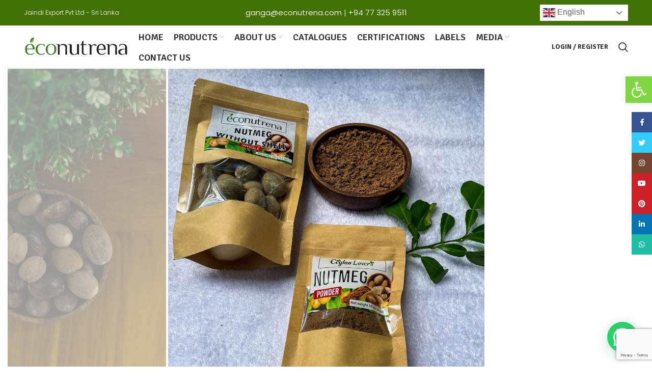

--- FILE ---
content_type: text/html; charset=UTF-8
request_url: https://www.econutrena.com/product/nutmeg-with-shell-without-shell/
body_size: 37699
content:
<!DOCTYPE html>
<html lang="en" prefix="og: https://ogp.me/ns#">
<head>
	<meta charset="UTF-8">
	<link rel="profile" href="http://gmpg.org/xfn/11">
	<link rel="pingback" href="https://www.econutrena.com/xmlrpc.php">

	<meta name="ahrefs-site-verification" content="3beae7ad3ff4cdb3f6e00a8af74de932706779a069b81bb4c169bb14afe35684">
	
			<script>window.MSInputMethodContext && document.documentMode && document.write('<script src="https://www.econutrena.com/wp-content/themes/woodmart.bak/js/libs/ie11CustomProperties.min.js"><\/script>');</script>
		
<!-- Search Engine Optimization by Rank Math - https://rankmath.com/ -->
<title>Fresh Nutmeg - 100% Premium Quality Spice by Econutrena</title>
<meta name="description" content="Explore Econutrena&#039;s Fresh Nutmeg, sourced from organic farms. Ideal for cooking &amp; baking, our nutmeg adds rich flavor and aroma to your dishes."/>
<meta name="robots" content="follow, index, max-snippet:-1, max-video-preview:-1, max-image-preview:large"/>
<link rel="canonical" href="https://www.econutrena.com/product/nutmeg-with-shell-without-shell/" />
<meta property="og:locale" content="en_US" />
<meta property="og:type" content="product" />
<meta property="og:title" content="Fresh Nutmeg - 100% Premium Quality Spice by Econutrena" />
<meta property="og:description" content="Explore Econutrena&#039;s Fresh Nutmeg, sourced from organic farms. Ideal for cooking &amp; baking, our nutmeg adds rich flavor and aroma to your dishes." />
<meta property="og:url" content="https://www.econutrena.com/product/nutmeg-with-shell-without-shell/" />
<meta property="og:site_name" content="econutrena.com" />
<meta property="og:updated_time" content="2024-09-29T13:41:07+00:00" />
<meta property="og:image" content="https://www.econutrena.com/wp-content/uploads/2021/10/TYGE5299-3.jpg" />
<meta property="og:image:secure_url" content="https://www.econutrena.com/wp-content/uploads/2021/10/TYGE5299-3.jpg" />
<meta property="og:image:width" content="1500" />
<meta property="og:image:height" content="1500" />
<meta property="og:image:alt" content="Sealed can filled with full of Fresh Nutmeg" />
<meta property="og:image:type" content="image/jpeg" />
<meta property="product:price:currency" content="USD" />
<meta property="product:availability" content="instock" />
<meta name="twitter:card" content="summary_large_image" />
<meta name="twitter:title" content="Fresh Nutmeg - 100% Premium Quality Spice by Econutrena" />
<meta name="twitter:description" content="Explore Econutrena&#039;s Fresh Nutmeg, sourced from organic farms. Ideal for cooking &amp; baking, our nutmeg adds rich flavor and aroma to your dishes." />
<meta name="twitter:site" content="@econutrena" />
<meta name="twitter:creator" content="@econutrena" />
<meta name="twitter:image" content="https://www.econutrena.com/wp-content/uploads/2021/10/TYGE5299-3.jpg" />
<meta name="twitter:label1" content="Price" />
<meta name="twitter:data1" content="&#036;0.00" />
<meta name="twitter:label2" content="Availability" />
<meta name="twitter:data2" content="In stock" />
<script type="application/ld+json" class="rank-math-schema">{"@context":"https://schema.org","@graph":[{"@type":"Organization","@id":"https://www.econutrena.com/#organization","name":"Jaindi Exports (Pvt) Ltd","url":"https://www.econutrena.com","sameAs":["https://www.facebook.com/econutrena/","https://twitter.com/econutrena","https://www.instagram.com/econutrena3/","https://www.linkedin.com/company/econutrena/","https://www.pinterest.com/econutrena","https://www.youtube.com/channel/UCaWLE6VjAuxXWmAlcUrn66g/videos"],"logo":{"@type":"ImageObject","@id":"https://www.econutrena.com/#logo","url":"https://www.econutrena.com/wp-content/uploads/2021/10/logo-aout.png","contentUrl":"https://www.econutrena.com/wp-content/uploads/2021/10/logo-aout.png","caption":"econutrena.com","inLanguage":"en","width":"372","height":"82"}},{"@type":"WebSite","@id":"https://www.econutrena.com/#website","url":"https://www.econutrena.com","name":"econutrena.com","publisher":{"@id":"https://www.econutrena.com/#organization"},"inLanguage":"en"},{"@type":"ImageObject","@id":"https://www.econutrena.com/wp-content/uploads/2021/10/TYGE5299-3.jpg","url":"https://www.econutrena.com/wp-content/uploads/2021/10/TYGE5299-3.jpg","width":"1500","height":"1500","caption":"Sealed can filled with full of Fresh Nutmeg","inLanguage":"en"},{"@type":"BreadcrumbList","@id":"https://www.econutrena.com/product/nutmeg-with-shell-without-shell/#breadcrumb","itemListElement":[{"@type":"ListItem","position":"1","item":{"@id":"https://www.econutrena.com","name":"Home"}},{"@type":"ListItem","position":"2","item":{"@id":"https://www.econutrena.com/product/nutmeg-with-shell-without-shell/","name":"Nutmeg ( with shell &#038; Without shell )"}}]},{"@type":"ItemPage","@id":"https://www.econutrena.com/product/nutmeg-with-shell-without-shell/#webpage","url":"https://www.econutrena.com/product/nutmeg-with-shell-without-shell/","name":"Fresh Nutmeg - 100% Premium Quality Spice by Econutrena","datePublished":"2021-10-04T06:50:20+00:00","dateModified":"2024-09-29T13:41:07+00:00","isPartOf":{"@id":"https://www.econutrena.com/#website"},"primaryImageOfPage":{"@id":"https://www.econutrena.com/wp-content/uploads/2021/10/TYGE5299-3.jpg"},"inLanguage":"en","breadcrumb":{"@id":"https://www.econutrena.com/product/nutmeg-with-shell-without-shell/#breadcrumb"}},{"@type":"Product","name":"Fresh Nutmeg - 100% Premium Quality Spice by Econutrena","description":"Explore Econutrena's Fresh Nutmeg, sourced from organic farms. Ideal for cooking &amp; baking, our nutmeg adds rich flavor and aroma to your dishes.","category":"Organic Spices","mainEntityOfPage":{"@id":"https://www.econutrena.com/product/nutmeg-with-shell-without-shell/#webpage"},"image":[{"@type":"ImageObject","url":"https://www.econutrena.com/wp-content/uploads/2021/10/TYGE5299-3.jpg","height":"1500","width":"1500"},{"@type":"ImageObject","url":"https://www.econutrena.com/wp-content/uploads/2021/10/UFKB5667.jpg","height":"1500","width":"1500"}],"@id":"https://www.econutrena.com/product/nutmeg-with-shell-without-shell/#richSnippet"}]}</script>
<!-- /Rank Math WordPress SEO plugin -->

<link rel='dns-prefetch' href='//www.googletagmanager.com' />
<link rel='dns-prefetch' href='//omnisnippet1.com' />
<link rel='dns-prefetch' href='//fonts.googleapis.com' />
<link rel="alternate" type="application/rss+xml" title="Econutrena - Organic Coconut Products, Spices, Fruits Exporter from Sri Lanka &raquo; Feed" href="https://www.econutrena.com/feed/" />
<link rel="alternate" type="application/rss+xml" title="Econutrena - Organic Coconut Products, Spices, Fruits Exporter from Sri Lanka &raquo; Comments Feed" href="https://www.econutrena.com/comments/feed/" />
<link rel='stylesheet' id='formidable-css' href='https://www.econutrena.com/wp-content/plugins/formidable-master/css/formidableforms.css?ver=613311.1768976022' type='text/css' media='all' />
<link rel='stylesheet' id='omnisend-woocommerce-checkout-block-checkout-newsletter-subscription-block-css' href='https://www.econutrena.com/wp-content/plugins/omnisend-connect/includes/blocks/build/omnisend-checkout-block.css?ver=0.1.1.1768976022' type='text/css' media='all' />
<style id='rank-math-toc-block-style-inline-css' type='text/css'>
.wp-block-rank-math-toc-block nav ol{counter-reset:item}.wp-block-rank-math-toc-block nav ol li{display:block}.wp-block-rank-math-toc-block nav ol li:before{content:counters(item, ".") ". ";counter-increment:item}

</style>
<style id='joinchat-button-style-inline-css' type='text/css'>
.wp-block-joinchat-button{border:none!important;text-align:center}.wp-block-joinchat-button figure{display:table;margin:0 auto;padding:0}.wp-block-joinchat-button figcaption{font:normal normal 400 .6em/2em var(--wp--preset--font-family--system-font,sans-serif);margin:0;padding:0}.wp-block-joinchat-button .joinchat-button__qr{background-color:#fff;border:6px solid #25d366;border-radius:30px;box-sizing:content-box;display:block;height:200px;margin:auto;overflow:hidden;padding:10px;width:200px}.wp-block-joinchat-button .joinchat-button__qr canvas,.wp-block-joinchat-button .joinchat-button__qr img{display:block;margin:auto}.wp-block-joinchat-button .joinchat-button__link{align-items:center;background-color:#25d366;border:6px solid #25d366;border-radius:30px;display:inline-flex;flex-flow:row nowrap;justify-content:center;line-height:1.25em;margin:0 auto;text-decoration:none}.wp-block-joinchat-button .joinchat-button__link:before{background:transparent var(--joinchat-ico) no-repeat center;background-size:100%;content:"";display:block;height:1.5em;margin:-.75em .75em -.75em 0;width:1.5em}.wp-block-joinchat-button figure+.joinchat-button__link{margin-top:10px}@media (orientation:landscape)and (min-height:481px),(orientation:portrait)and (min-width:481px){.wp-block-joinchat-button.joinchat-button--qr-only figure+.joinchat-button__link{display:none}}@media (max-width:480px),(orientation:landscape)and (max-height:480px){.wp-block-joinchat-button figure{display:none}}

</style>
<style id='classic-theme-styles-inline-css' type='text/css'>
/*! This file is auto-generated */
.wp-block-button__link{color:#fff;background-color:#32373c;border-radius:9999px;box-shadow:none;text-decoration:none;padding:calc(.667em + 2px) calc(1.333em + 2px);font-size:1.125em}.wp-block-file__button{background:#32373c;color:#fff;text-decoration:none}
</style>
<style id='global-styles-inline-css' type='text/css'>
body{--wp--preset--color--black: #000000;--wp--preset--color--cyan-bluish-gray: #abb8c3;--wp--preset--color--white: #ffffff;--wp--preset--color--pale-pink: #f78da7;--wp--preset--color--vivid-red: #cf2e2e;--wp--preset--color--luminous-vivid-orange: #ff6900;--wp--preset--color--luminous-vivid-amber: #fcb900;--wp--preset--color--light-green-cyan: #7bdcb5;--wp--preset--color--vivid-green-cyan: #00d084;--wp--preset--color--pale-cyan-blue: #8ed1fc;--wp--preset--color--vivid-cyan-blue: #0693e3;--wp--preset--color--vivid-purple: #9b51e0;--wp--preset--gradient--vivid-cyan-blue-to-vivid-purple: linear-gradient(135deg,rgba(6,147,227,1) 0%,rgb(155,81,224) 100%);--wp--preset--gradient--light-green-cyan-to-vivid-green-cyan: linear-gradient(135deg,rgb(122,220,180) 0%,rgb(0,208,130) 100%);--wp--preset--gradient--luminous-vivid-amber-to-luminous-vivid-orange: linear-gradient(135deg,rgba(252,185,0,1) 0%,rgba(255,105,0,1) 100%);--wp--preset--gradient--luminous-vivid-orange-to-vivid-red: linear-gradient(135deg,rgba(255,105,0,1) 0%,rgb(207,46,46) 100%);--wp--preset--gradient--very-light-gray-to-cyan-bluish-gray: linear-gradient(135deg,rgb(238,238,238) 0%,rgb(169,184,195) 100%);--wp--preset--gradient--cool-to-warm-spectrum: linear-gradient(135deg,rgb(74,234,220) 0%,rgb(151,120,209) 20%,rgb(207,42,186) 40%,rgb(238,44,130) 60%,rgb(251,105,98) 80%,rgb(254,248,76) 100%);--wp--preset--gradient--blush-light-purple: linear-gradient(135deg,rgb(255,206,236) 0%,rgb(152,150,240) 100%);--wp--preset--gradient--blush-bordeaux: linear-gradient(135deg,rgb(254,205,165) 0%,rgb(254,45,45) 50%,rgb(107,0,62) 100%);--wp--preset--gradient--luminous-dusk: linear-gradient(135deg,rgb(255,203,112) 0%,rgb(199,81,192) 50%,rgb(65,88,208) 100%);--wp--preset--gradient--pale-ocean: linear-gradient(135deg,rgb(255,245,203) 0%,rgb(182,227,212) 50%,rgb(51,167,181) 100%);--wp--preset--gradient--electric-grass: linear-gradient(135deg,rgb(202,248,128) 0%,rgb(113,206,126) 100%);--wp--preset--gradient--midnight: linear-gradient(135deg,rgb(2,3,129) 0%,rgb(40,116,252) 100%);--wp--preset--font-size--small: 13px;--wp--preset--font-size--medium: 20px;--wp--preset--font-size--large: 36px;--wp--preset--font-size--x-large: 42px;--wp--preset--spacing--20: 0.44rem;--wp--preset--spacing--30: 0.67rem;--wp--preset--spacing--40: 1rem;--wp--preset--spacing--50: 1.5rem;--wp--preset--spacing--60: 2.25rem;--wp--preset--spacing--70: 3.38rem;--wp--preset--spacing--80: 5.06rem;--wp--preset--shadow--natural: 6px 6px 9px rgba(0, 0, 0, 0.2);--wp--preset--shadow--deep: 12px 12px 50px rgba(0, 0, 0, 0.4);--wp--preset--shadow--sharp: 6px 6px 0px rgba(0, 0, 0, 0.2);--wp--preset--shadow--outlined: 6px 6px 0px -3px rgba(255, 255, 255, 1), 6px 6px rgba(0, 0, 0, 1);--wp--preset--shadow--crisp: 6px 6px 0px rgba(0, 0, 0, 1);}:where(.is-layout-flex){gap: 0.5em;}:where(.is-layout-grid){gap: 0.5em;}body .is-layout-flow > .alignleft{float: left;margin-inline-start: 0;margin-inline-end: 2em;}body .is-layout-flow > .alignright{float: right;margin-inline-start: 2em;margin-inline-end: 0;}body .is-layout-flow > .aligncenter{margin-left: auto !important;margin-right: auto !important;}body .is-layout-constrained > .alignleft{float: left;margin-inline-start: 0;margin-inline-end: 2em;}body .is-layout-constrained > .alignright{float: right;margin-inline-start: 2em;margin-inline-end: 0;}body .is-layout-constrained > .aligncenter{margin-left: auto !important;margin-right: auto !important;}body .is-layout-constrained > :where(:not(.alignleft):not(.alignright):not(.alignfull)){max-width: var(--wp--style--global--content-size);margin-left: auto !important;margin-right: auto !important;}body .is-layout-constrained > .alignwide{max-width: var(--wp--style--global--wide-size);}body .is-layout-flex{display: flex;}body .is-layout-flex{flex-wrap: wrap;align-items: center;}body .is-layout-flex > *{margin: 0;}body .is-layout-grid{display: grid;}body .is-layout-grid > *{margin: 0;}:where(.wp-block-columns.is-layout-flex){gap: 2em;}:where(.wp-block-columns.is-layout-grid){gap: 2em;}:where(.wp-block-post-template.is-layout-flex){gap: 1.25em;}:where(.wp-block-post-template.is-layout-grid){gap: 1.25em;}.has-black-color{color: var(--wp--preset--color--black) !important;}.has-cyan-bluish-gray-color{color: var(--wp--preset--color--cyan-bluish-gray) !important;}.has-white-color{color: var(--wp--preset--color--white) !important;}.has-pale-pink-color{color: var(--wp--preset--color--pale-pink) !important;}.has-vivid-red-color{color: var(--wp--preset--color--vivid-red) !important;}.has-luminous-vivid-orange-color{color: var(--wp--preset--color--luminous-vivid-orange) !important;}.has-luminous-vivid-amber-color{color: var(--wp--preset--color--luminous-vivid-amber) !important;}.has-light-green-cyan-color{color: var(--wp--preset--color--light-green-cyan) !important;}.has-vivid-green-cyan-color{color: var(--wp--preset--color--vivid-green-cyan) !important;}.has-pale-cyan-blue-color{color: var(--wp--preset--color--pale-cyan-blue) !important;}.has-vivid-cyan-blue-color{color: var(--wp--preset--color--vivid-cyan-blue) !important;}.has-vivid-purple-color{color: var(--wp--preset--color--vivid-purple) !important;}.has-black-background-color{background-color: var(--wp--preset--color--black) !important;}.has-cyan-bluish-gray-background-color{background-color: var(--wp--preset--color--cyan-bluish-gray) !important;}.has-white-background-color{background-color: var(--wp--preset--color--white) !important;}.has-pale-pink-background-color{background-color: var(--wp--preset--color--pale-pink) !important;}.has-vivid-red-background-color{background-color: var(--wp--preset--color--vivid-red) !important;}.has-luminous-vivid-orange-background-color{background-color: var(--wp--preset--color--luminous-vivid-orange) !important;}.has-luminous-vivid-amber-background-color{background-color: var(--wp--preset--color--luminous-vivid-amber) !important;}.has-light-green-cyan-background-color{background-color: var(--wp--preset--color--light-green-cyan) !important;}.has-vivid-green-cyan-background-color{background-color: var(--wp--preset--color--vivid-green-cyan) !important;}.has-pale-cyan-blue-background-color{background-color: var(--wp--preset--color--pale-cyan-blue) !important;}.has-vivid-cyan-blue-background-color{background-color: var(--wp--preset--color--vivid-cyan-blue) !important;}.has-vivid-purple-background-color{background-color: var(--wp--preset--color--vivid-purple) !important;}.has-black-border-color{border-color: var(--wp--preset--color--black) !important;}.has-cyan-bluish-gray-border-color{border-color: var(--wp--preset--color--cyan-bluish-gray) !important;}.has-white-border-color{border-color: var(--wp--preset--color--white) !important;}.has-pale-pink-border-color{border-color: var(--wp--preset--color--pale-pink) !important;}.has-vivid-red-border-color{border-color: var(--wp--preset--color--vivid-red) !important;}.has-luminous-vivid-orange-border-color{border-color: var(--wp--preset--color--luminous-vivid-orange) !important;}.has-luminous-vivid-amber-border-color{border-color: var(--wp--preset--color--luminous-vivid-amber) !important;}.has-light-green-cyan-border-color{border-color: var(--wp--preset--color--light-green-cyan) !important;}.has-vivid-green-cyan-border-color{border-color: var(--wp--preset--color--vivid-green-cyan) !important;}.has-pale-cyan-blue-border-color{border-color: var(--wp--preset--color--pale-cyan-blue) !important;}.has-vivid-cyan-blue-border-color{border-color: var(--wp--preset--color--vivid-cyan-blue) !important;}.has-vivid-purple-border-color{border-color: var(--wp--preset--color--vivid-purple) !important;}.has-vivid-cyan-blue-to-vivid-purple-gradient-background{background: var(--wp--preset--gradient--vivid-cyan-blue-to-vivid-purple) !important;}.has-light-green-cyan-to-vivid-green-cyan-gradient-background{background: var(--wp--preset--gradient--light-green-cyan-to-vivid-green-cyan) !important;}.has-luminous-vivid-amber-to-luminous-vivid-orange-gradient-background{background: var(--wp--preset--gradient--luminous-vivid-amber-to-luminous-vivid-orange) !important;}.has-luminous-vivid-orange-to-vivid-red-gradient-background{background: var(--wp--preset--gradient--luminous-vivid-orange-to-vivid-red) !important;}.has-very-light-gray-to-cyan-bluish-gray-gradient-background{background: var(--wp--preset--gradient--very-light-gray-to-cyan-bluish-gray) !important;}.has-cool-to-warm-spectrum-gradient-background{background: var(--wp--preset--gradient--cool-to-warm-spectrum) !important;}.has-blush-light-purple-gradient-background{background: var(--wp--preset--gradient--blush-light-purple) !important;}.has-blush-bordeaux-gradient-background{background: var(--wp--preset--gradient--blush-bordeaux) !important;}.has-luminous-dusk-gradient-background{background: var(--wp--preset--gradient--luminous-dusk) !important;}.has-pale-ocean-gradient-background{background: var(--wp--preset--gradient--pale-ocean) !important;}.has-electric-grass-gradient-background{background: var(--wp--preset--gradient--electric-grass) !important;}.has-midnight-gradient-background{background: var(--wp--preset--gradient--midnight) !important;}.has-small-font-size{font-size: var(--wp--preset--font-size--small) !important;}.has-medium-font-size{font-size: var(--wp--preset--font-size--medium) !important;}.has-large-font-size{font-size: var(--wp--preset--font-size--large) !important;}.has-x-large-font-size{font-size: var(--wp--preset--font-size--x-large) !important;}
.wp-block-navigation a:where(:not(.wp-element-button)){color: inherit;}
:where(.wp-block-post-template.is-layout-flex){gap: 1.25em;}:where(.wp-block-post-template.is-layout-grid){gap: 1.25em;}
:where(.wp-block-columns.is-layout-flex){gap: 2em;}:where(.wp-block-columns.is-layout-grid){gap: 2em;}
.wp-block-pullquote{font-size: 1.5em;line-height: 1.6;}
</style>
<link rel='stylesheet' id='wpdm-fonticon-css' href='https://www.econutrena.com/wp-content/plugins/download-manager/assets/wpdm-iconfont/css/wpdm-icons.css?ver=8899a6a27077709758e666878b5da1a8.1768976022' type='text/css' media='all' />
<link rel='stylesheet' id='wpdm-front-css' href='https://www.econutrena.com/wp-content/plugins/download-manager/assets/css/front.min.css?ver=8899a6a27077709758e666878b5da1a8.1768976022' type='text/css' media='all' />
<style id='woocommerce-inline-inline-css' type='text/css'>
.woocommerce form .form-row .required { visibility: visible; }
</style>
<link rel='stylesheet' id='site-styles.css-css' href='https://www.econutrena.com/wp-content/plugins/omnisend/styles/site-styles.css?1768976023&#038;ver=1.7.8.1768976022' type='text/css' media='all' />
<link rel='stylesheet' id='ywctm-frontend-css' href='https://www.econutrena.com/wp-content/plugins/yith-woocommerce-catalog-mode/assets/css/frontend.min.css?ver=2.30.0.1768976022' type='text/css' media='all' />
<style id='ywctm-frontend-inline-css' type='text/css'>
form.cart button.single_add_to_cart_button, form.cart .quantity, table.variations, form.variations_form, .single_variation_wrap .variations_button, .widget.woocommerce.widget_shopping_cart{display: none !important}
</style>
<link rel='stylesheet' id='dflip-style-css' href='https://www.econutrena.com/wp-content/plugins/3d-flipbook-dflip-lite/assets/css/dflip.min.css?ver=2.3.75.1768976022' type='text/css' media='all' />
<style id='akismet-widget-style-inline-css' type='text/css'>

			.a-stats {
				--akismet-color-mid-green: #357b49;
				--akismet-color-white: #fff;
				--akismet-color-light-grey: #f6f7f7;

				max-width: 350px;
				width: auto;
			}

			.a-stats * {
				all: unset;
				box-sizing: border-box;
			}

			.a-stats strong {
				font-weight: 600;
			}

			.a-stats a.a-stats__link,
			.a-stats a.a-stats__link:visited,
			.a-stats a.a-stats__link:active {
				background: var(--akismet-color-mid-green);
				border: none;
				box-shadow: none;
				border-radius: 8px;
				color: var(--akismet-color-white);
				cursor: pointer;
				display: block;
				font-family: -apple-system, BlinkMacSystemFont, 'Segoe UI', 'Roboto', 'Oxygen-Sans', 'Ubuntu', 'Cantarell', 'Helvetica Neue', sans-serif;
				font-weight: 500;
				padding: 12px;
				text-align: center;
				text-decoration: none;
				transition: all 0.2s ease;
			}

			/* Extra specificity to deal with TwentyTwentyOne focus style */
			.widget .a-stats a.a-stats__link:focus {
				background: var(--akismet-color-mid-green);
				color: var(--akismet-color-white);
				text-decoration: none;
			}

			.a-stats a.a-stats__link:hover {
				filter: brightness(110%);
				box-shadow: 0 4px 12px rgba(0, 0, 0, 0.06), 0 0 2px rgba(0, 0, 0, 0.16);
			}

			.a-stats .count {
				color: var(--akismet-color-white);
				display: block;
				font-size: 1.5em;
				line-height: 1.4;
				padding: 0 13px;
				white-space: nowrap;
			}
		
</style>
<link rel='stylesheet' id='pojo-a11y-css' href='https://www.econutrena.com/wp-content/plugins/pojo-accessibility/assets/css/style.min.css?ver=1.0.0.1768976022' type='text/css' media='all' />
<link rel='stylesheet' id='elementor-icons-css' href='https://www.econutrena.com/wp-content/plugins/elementor/assets/lib/eicons/css/elementor-icons.min.css?ver=5.29.0.1768976022' type='text/css' media='all' />
<link rel='stylesheet' id='elementor-frontend-css' href='https://www.econutrena.com/wp-content/uploads/elementor/css/custom-frontend-lite.min.css?ver=1701680687.1768976022' type='text/css' media='all' />
<style id='elementor-frontend-inline-css' type='text/css'>
.elementor-kit-271{--e-global-color-primary:#6EC1E4;--e-global-color-secondary:#54595F;--e-global-color-text:#7A7A7A;--e-global-color-accent:#61CE70;--e-global-color-662ca49:#C9720A;--e-global-color-558a51d:#c4265a;--e-global-color-727499f:#B30E09;--e-global-color-48738a3:#4C900C;--e-global-color-c57a9bf:#FB0713;--e-global-color-4200c21:#D8E1C7;--e-global-typography-primary-font-family:"Roboto";--e-global-typography-primary-font-weight:600;--e-global-typography-secondary-font-family:"Roboto Slab";--e-global-typography-secondary-font-weight:400;--e-global-typography-text-font-family:"Roboto";--e-global-typography-text-font-weight:400;--e-global-typography-accent-font-family:"Roboto";--e-global-typography-accent-font-weight:500;}.elementor-section.elementor-section-boxed > .elementor-container{max-width:1140px;}.e-con{--container-max-width:1140px;}.elementor-widget:not(:last-child){margin-bottom:20px;}.elementor-element{--widgets-spacing:20px;}{}h1.entry-title{display:var(--page-title-display);}.elementor-kit-271 e-page-transition{background-color:#FFBC7D;}@media(max-width:1024px){.elementor-section.elementor-section-boxed > .elementor-container{max-width:1024px;}.e-con{--container-max-width:1024px;}}@media(max-width:767px){.elementor-section.elementor-section-boxed > .elementor-container{max-width:767px;}.e-con{--container-max-width:767px;}}
.elementor-11420 .elementor-element.elementor-element-4e29e88 .elementor-tab-title, .elementor-11420 .elementor-element.elementor-element-4e29e88 .elementor-tab-title:before, .elementor-11420 .elementor-element.elementor-element-4e29e88 .elementor-tab-title:after, .elementor-11420 .elementor-element.elementor-element-4e29e88 .elementor-tab-content, .elementor-11420 .elementor-element.elementor-element-4e29e88 .elementor-tabs-content-wrapper{border-width:1px;}.elementor-11420 .elementor-element.elementor-element-cd7ce6 > .elementor-container{min-height:400px;}.elementor-11420 .elementor-element.elementor-element-cd7ce6 > .elementor-container > .elementor-column > .elementor-widget-wrap{align-content:center;align-items:center;}.elementor-11420 .elementor-element.elementor-element-cd7ce6 > .elementor-background-overlay{opacity:0.5;transition:background 0.3s, border-radius 0.3s, opacity 0.3s;}.elementor-11420 .elementor-element.elementor-element-cd7ce6{border-style:solid;border-width:1px 1px 1px 0px;border-color:#F4F4F4;transition:background 0.3s, border 0.3s, border-radius 0.3s, box-shadow 0.3s;margin:20px 0px 20px 0px;}.elementor-11420 .elementor-element.elementor-element-cd7ce6, .elementor-11420 .elementor-element.elementor-element-cd7ce6 > .elementor-background-overlay{border-radius:0px 0px 0px 0px;}.elementor-11420 .elementor-element.elementor-element-11ea9d5b:not(.elementor-motion-effects-element-type-background) > .elementor-widget-wrap, .elementor-11420 .elementor-element.elementor-element-11ea9d5b > .elementor-widget-wrap > .elementor-motion-effects-container > .elementor-motion-effects-layer{background-image:url("https://www.econutrena.com/wp-content/uploads/2021/10/product_side_bg.png");background-position:center center;background-repeat:no-repeat;background-size:cover;}.elementor-11420 .elementor-element.elementor-element-11ea9d5b > .elementor-element-populated{transition:background 0.3s, border 0.3s, border-radius 0.3s, box-shadow 0.3s;}.elementor-11420 .elementor-element.elementor-element-11ea9d5b > .elementor-element-populated > .elementor-background-overlay{transition:background 0.3s, border-radius 0.3s, opacity 0.3s;}.elementor-11420 .elementor-element.elementor-element-167a3dc6 .title{font-size:28px;text-transform:capitalize;}.elementor-11420 .elementor-element.elementor-element-fad034 > .elementor-container > .elementor-column > .elementor-widget-wrap{align-content:flex-end;align-items:flex-end;}.elementor-11420 .elementor-element.elementor-element-62ba4dad > .elementor-widget-container{margin:20px 20px 0px 20px;}.elementor-11420 .elementor-element.elementor-element-2eeb607f > .elementor-widget-container{margin:20px 20px 0px 20px;}.elementor-11420 .elementor-element.elementor-element-ca925a0 > .elementor-container{min-height:400px;}.elementor-11420 .elementor-element.elementor-element-ca925a0 > .elementor-container > .elementor-column > .elementor-widget-wrap{align-content:center;align-items:center;}.elementor-11420 .elementor-element.elementor-element-ca925a0 > .elementor-background-overlay{opacity:0.5;transition:background 0.3s, border-radius 0.3s, opacity 0.3s;}.elementor-11420 .elementor-element.elementor-element-ca925a0{border-style:solid;border-width:1px 1px 1px 0px;border-color:#F4F4F4;transition:background 0.3s, border 0.3s, border-radius 0.3s, box-shadow 0.3s;margin:20px 0px 20px 0px;}.elementor-11420 .elementor-element.elementor-element-ca925a0, .elementor-11420 .elementor-element.elementor-element-ca925a0 > .elementor-background-overlay{border-radius:0px 0px 0px 0px;}.elementor-11420 .elementor-element.elementor-element-febb5a2:not(.elementor-motion-effects-element-type-background) > .elementor-widget-wrap, .elementor-11420 .elementor-element.elementor-element-febb5a2 > .elementor-widget-wrap > .elementor-motion-effects-container > .elementor-motion-effects-layer{background-image:url("https://www.econutrena.com/wp-content/uploads/2021/10/product_side_bg.png");background-position:center center;background-repeat:no-repeat;background-size:cover;}.elementor-11420 .elementor-element.elementor-element-febb5a2 > .elementor-element-populated{transition:background 0.3s, border 0.3s, border-radius 0.3s, box-shadow 0.3s;}.elementor-11420 .elementor-element.elementor-element-febb5a2 > .elementor-element-populated > .elementor-background-overlay{transition:background 0.3s, border-radius 0.3s, opacity 0.3s;}.elementor-11420 .elementor-element.elementor-element-28a61d5 .title{font-size:28px;text-transform:capitalize;}.elementor-11420 .elementor-element.elementor-element-2db61ba > .elementor-container > .elementor-column > .elementor-widget-wrap{align-content:flex-end;align-items:flex-end;}.elementor-11420 .elementor-element.elementor-element-88b827e > .elementor-widget-container{margin:20px 20px 0px 20px;}.elementor-11420 .elementor-element.elementor-element-d2fcfd7 > .elementor-widget-container{margin:20px 20px 0px 20px;}.elementor-11420 .elementor-element.elementor-element-5f3a2d6b > .elementor-container{min-height:400px;}.elementor-11420 .elementor-element.elementor-element-5f3a2d6b > .elementor-container > .elementor-column > .elementor-widget-wrap{align-content:center;align-items:center;}.elementor-11420 .elementor-element.elementor-element-5f3a2d6b > .elementor-background-overlay{opacity:0.5;transition:background 0.3s, border-radius 0.3s, opacity 0.3s;}.elementor-11420 .elementor-element.elementor-element-5f3a2d6b{border-style:solid;border-width:1px 1px 1px 0px;border-color:#F4F4F4;transition:background 0.3s, border 0.3s, border-radius 0.3s, box-shadow 0.3s;margin:20px 0px 20px 0px;}.elementor-11420 .elementor-element.elementor-element-5f3a2d6b, .elementor-11420 .elementor-element.elementor-element-5f3a2d6b > .elementor-background-overlay{border-radius:0px 0px 0px 0px;}.elementor-11420 .elementor-element.elementor-element-9143eb:not(.elementor-motion-effects-element-type-background) > .elementor-widget-wrap, .elementor-11420 .elementor-element.elementor-element-9143eb > .elementor-widget-wrap > .elementor-motion-effects-container > .elementor-motion-effects-layer{background-image:url("https://www.econutrena.com/wp-content/uploads/2021/10/product_side_bg.png");background-position:center center;background-repeat:no-repeat;background-size:cover;}.elementor-11420 .elementor-element.elementor-element-9143eb > .elementor-element-populated{transition:background 0.3s, border 0.3s, border-radius 0.3s, box-shadow 0.3s;}.elementor-11420 .elementor-element.elementor-element-9143eb > .elementor-element-populated > .elementor-background-overlay{transition:background 0.3s, border-radius 0.3s, opacity 0.3s;}.elementor-11420 .elementor-element.elementor-element-4320e2f9 .title{font-size:28px;text-transform:capitalize;}.elementor-11420 .elementor-element.elementor-element-336af5f2 > .elementor-container > .elementor-column > .elementor-widget-wrap{align-content:flex-end;align-items:flex-end;}.elementor-11420 .elementor-element.elementor-element-26cfee43 > .elementor-widget-container{margin:20px 20px 0px 20px;}.elementor-11420 .elementor-element.elementor-element-54d833a8 > .elementor-container > .elementor-column > .elementor-widget-wrap{align-content:flex-end;align-items:flex-end;}.elementor-11420 .elementor-element.elementor-element-60ec5d4f > .elementor-widget-container{margin:20px 20px 0px 20px;}.elementor-11420 .elementor-element.elementor-element-32113fb > .elementor-widget-container{margin:20px 20px 0px 20px;}.elementor-11420 .elementor-element.elementor-element-398f58bd > .elementor-widget-container{margin:20px 20px 0px 20px;}.elementor-11420 .elementor-element.elementor-element-ae03c8d > .elementor-container{min-height:400px;}.elementor-11420 .elementor-element.elementor-element-ae03c8d > .elementor-container > .elementor-column > .elementor-widget-wrap{align-content:center;align-items:center;}.elementor-11420 .elementor-element.elementor-element-ae03c8d > .elementor-background-overlay{opacity:0.5;transition:background 0.3s, border-radius 0.3s, opacity 0.3s;}.elementor-11420 .elementor-element.elementor-element-ae03c8d{border-style:solid;border-width:1px 1px 1px 0px;border-color:#F4F4F4;transition:background 0.3s, border 0.3s, border-radius 0.3s, box-shadow 0.3s;margin:20px 0px 20px 0px;}.elementor-11420 .elementor-element.elementor-element-ae03c8d, .elementor-11420 .elementor-element.elementor-element-ae03c8d > .elementor-background-overlay{border-radius:0px 0px 0px 0px;}.elementor-11420 .elementor-element.elementor-element-e3d86a4:not(.elementor-motion-effects-element-type-background) > .elementor-widget-wrap, .elementor-11420 .elementor-element.elementor-element-e3d86a4 > .elementor-widget-wrap > .elementor-motion-effects-container > .elementor-motion-effects-layer{background-image:url("https://www.econutrena.com/wp-content/uploads/2021/10/product_side_bg.png");background-position:center center;background-repeat:no-repeat;background-size:cover;}.elementor-11420 .elementor-element.elementor-element-e3d86a4 > .elementor-element-populated{transition:background 0.3s, border 0.3s, border-radius 0.3s, box-shadow 0.3s;}.elementor-11420 .elementor-element.elementor-element-e3d86a4 > .elementor-element-populated > .elementor-background-overlay{transition:background 0.3s, border-radius 0.3s, opacity 0.3s;}.elementor-11420 .elementor-element.elementor-element-c069534 .title{font-size:28px;text-transform:capitalize;}.elementor-11420 .elementor-element.elementor-element-ced5107 > .elementor-container > .elementor-column > .elementor-widget-wrap{align-content:flex-end;align-items:flex-end;}.elementor-11420 .elementor-element.elementor-element-da870f5 > .elementor-widget-container{margin:20px 20px 0px 20px;}.elementor-11420 .elementor-element.elementor-element-314c0f3 > .elementor-container > .elementor-column > .elementor-widget-wrap{align-content:flex-end;align-items:flex-end;}.elementor-11420 .elementor-element.elementor-element-001da86 > .elementor-widget-container{margin:20px 20px 0px 20px;}.elementor-11420 .elementor-element.elementor-element-a1d5586 > .elementor-widget-container{margin:20px 20px 0px 20px;}.elementor-11420 .elementor-element.elementor-element-b5f4d7e > .elementor-widget-container{margin:20px 20px 0px 20px;}@media(min-width:768px){.elementor-11420 .elementor-element.elementor-element-11ea9d5b{width:22.405%;}.elementor-11420 .elementor-element.elementor-element-1f5c74ce{width:77.511%;}.elementor-11420 .elementor-element.elementor-element-febb5a2{width:22.405%;}.elementor-11420 .elementor-element.elementor-element-724495f{width:77.511%;}.elementor-11420 .elementor-element.elementor-element-9143eb{width:22.405%;}.elementor-11420 .elementor-element.elementor-element-705474a4{width:77.511%;}.elementor-11420 .elementor-element.elementor-element-e3d86a4{width:22.405%;}.elementor-11420 .elementor-element.elementor-element-612f709{width:77.511%;}}
</style>
<link rel='stylesheet' id='swiper-css' href='https://www.econutrena.com/wp-content/plugins/elementor/assets/lib/swiper/css/swiper.min.css?ver=5.3.6.1768976022' type='text/css' media='all' />
<link rel='stylesheet' id='elementor-pro-css' href='https://www.econutrena.com/wp-content/uploads/elementor/css/custom-pro-frontend-lite.min.css?ver=1701680687.1768976022' type='text/css' media='all' />
<link rel='stylesheet' id='eael-general-css' href='https://www.econutrena.com/wp-content/plugins/essential-addons-for-elementor-lite/assets/front-end/css/view/general.min.css?ver=5.9.11.1768976022' type='text/css' media='all' />
<link rel='stylesheet' id='bootstrap-css' href='https://www.econutrena.com/wp-content/themes/woodmart.bak/css/bootstrap-light.min.css?ver=6.2.4.1768976022' type='text/css' media='all' />
<link rel='stylesheet' id='woodmart-style-css' href='https://www.econutrena.com/wp-content/themes/woodmart.bak/css/style-elementor.min.css?ver=6.2.4.1768976022' type='text/css' media='all' />
<link rel='stylesheet' id='wd-revolution-slider-css' href='https://www.econutrena.com/wp-content/themes/woodmart.bak/css/parts/int-revolution-slider.min.css?ver=6.2.4.1768976022' type='text/css' media='all' />
<link rel='stylesheet' id='wd-elementor-pro-base-css' href='https://www.econutrena.com/wp-content/themes/woodmart.bak/css/parts/int-elementor-pro.min.css?ver=6.2.4.1768976022' type='text/css' media='all' />
<link rel='stylesheet' id='xts-style-header_686647-css' href='https://www.econutrena.com/wp-content/uploads/2022/09/xts-header_686647-1663846220.css?ver=6.2.4.1768976022' type='text/css' media='all' />
<link rel='stylesheet' id='xts-google-fonts-css' href='https://fonts.googleapis.com/css?family=Poppins%3A400%2C600%7CSignika%3A400%2C600%2C500%2C700%7CLato%3A400%2C700&#038;ver=6.2.4.1768976022' type='text/css' media='all' />
<link rel='stylesheet' id='google-fonts-1-css' href='https://fonts.googleapis.com/css?family=Roboto%3A100%2C100italic%2C200%2C200italic%2C300%2C300italic%2C400%2C400italic%2C500%2C500italic%2C600%2C600italic%2C700%2C700italic%2C800%2C800italic%2C900%2C900italic%7CRoboto+Slab%3A100%2C100italic%2C200%2C200italic%2C300%2C300italic%2C400%2C400italic%2C500%2C500italic%2C600%2C600italic%2C700%2C700italic%2C800%2C800italic%2C900%2C900italic&#038;display=auto&#038;ver=8899a6a27077709758e666878b5da1a8.1768976022' type='text/css' media='all' />
<link rel="preconnect" href="https://fonts.gstatic.com/" crossorigin><script type="text/javascript" id="woocommerce-google-analytics-integration-gtag-js-after">
/* <![CDATA[ */
/* Google Analytics for WooCommerce (gtag.js) */
					window.dataLayer = window.dataLayer || [];
					function gtag(){dataLayer.push(arguments);}
					// Set up default consent state.
					for ( const mode of [{"analytics_storage":"denied","ad_storage":"denied","ad_user_data":"denied","ad_personalization":"denied","region":["AT","BE","BG","HR","CY","CZ","DK","EE","FI","FR","DE","GR","HU","IS","IE","IT","LV","LI","LT","LU","MT","NL","NO","PL","PT","RO","SK","SI","ES","SE","GB","CH"]}] || [] ) {
						gtag( "consent", "default", mode );
					}
					gtag("js", new Date());
					gtag("set", "developer_id.dOGY3NW", true);
					gtag("config", "G-3RDFZWB3D1", {"track_404":true,"allow_google_signals":true,"logged_in":false,"linker":{"domains":[],"allow_incoming":false},"custom_map":{"dimension1":"logged_in"}});
/* ]]> */
</script>
<script type="text/javascript" src="https://www.econutrena.com/wp-includes/js/jquery/jquery.min.js?ver=3.7.1.1768976022" id="jquery-core-js"></script>
<script type="text/javascript" src="https://www.econutrena.com/wp-includes/js/jquery/jquery-migrate.min.js?ver=3.4.1.1768976022" id="jquery-migrate-js"></script>
<script type="text/javascript" src="https://www.econutrena.com/wp-content/plugins/download-manager/assets/js/wpdm.min.js?ver=8899a6a27077709758e666878b5da1a8.1768976022" id="wpdm-frontend-js-js"></script>
<script type="text/javascript" id="wpdm-frontjs-js-extra">
/* <![CDATA[ */
var wpdm_url = {"home":"https:\/\/www.econutrena.com\/","site":"https:\/\/www.econutrena.com\/","ajax":"https:\/\/www.econutrena.com\/wp-admin\/admin-ajax.php"};
var wpdm_js = {"spinner":"<i class=\"wpdm-icon wpdm-sun wpdm-spin\"><\/i>","client_id":"11ef79cd750fab65f81b217daa1a9dea"};
var wpdm_strings = {"pass_var":"Password Verified!","pass_var_q":"Please click following button to start download.","start_dl":"Start Download"};
/* ]]> */
</script>
<script type="text/javascript" src="https://www.econutrena.com/wp-content/plugins/download-manager/assets/js/front.min.js?ver=3.3.19.1768976022" id="wpdm-frontjs-js"></script>
<script type="text/javascript" src="https://www.econutrena.com/wp-content/plugins/woocommerce/assets/js/jquery-blockui/jquery.blockUI.min.js?ver=2.7.0-wc.8.6.1.1768976022" id="jquery-blockui-js" defer="defer" data-wp-strategy="defer"></script>
<script type="text/javascript" id="wc-add-to-cart-js-extra">
/* <![CDATA[ */
var wc_add_to_cart_params = {"ajax_url":"\/wp-admin\/admin-ajax.php","wc_ajax_url":"\/?wc-ajax=%%endpoint%%","i18n_view_cart":"View cart","cart_url":"https:\/\/www.econutrena.com\/cart\/","is_cart":"","cart_redirect_after_add":"no"};
/* ]]> */
</script>
<script type="text/javascript" src="https://www.econutrena.com/wp-content/plugins/woocommerce/assets/js/frontend/add-to-cart.min.js?ver=8.6.1.1768976022" id="wc-add-to-cart-js" defer="defer" data-wp-strategy="defer"></script>
<script type="text/javascript" id="wc-single-product-js-extra">
/* <![CDATA[ */
var wc_single_product_params = {"i18n_required_rating_text":"Please select a rating","review_rating_required":"yes","flexslider":{"rtl":false,"animation":"slide","smoothHeight":true,"directionNav":false,"controlNav":"thumbnails","slideshow":false,"animationSpeed":500,"animationLoop":false,"allowOneSlide":false},"zoom_enabled":"","zoom_options":[],"photoswipe_enabled":"","photoswipe_options":{"shareEl":false,"closeOnScroll":false,"history":false,"hideAnimationDuration":0,"showAnimationDuration":0},"flexslider_enabled":""};
/* ]]> */
</script>
<script type="text/javascript" src="https://www.econutrena.com/wp-content/plugins/woocommerce/assets/js/frontend/single-product.min.js?ver=8.6.1.1768976022" id="wc-single-product-js" defer="defer" data-wp-strategy="defer"></script>
<script type="text/javascript" src="https://www.econutrena.com/wp-content/plugins/woocommerce/assets/js/js-cookie/js.cookie.min.js?ver=2.1.4-wc.8.6.1.1768976022" id="js-cookie-js" defer="defer" data-wp-strategy="defer"></script>
<script type="text/javascript" id="woocommerce-js-extra">
/* <![CDATA[ */
var woocommerce_params = {"ajax_url":"\/wp-admin\/admin-ajax.php","wc_ajax_url":"\/?wc-ajax=%%endpoint%%"};
/* ]]> */
</script>
<script type="text/javascript" src="https://www.econutrena.com/wp-content/plugins/woocommerce/assets/js/frontend/woocommerce.min.js?ver=8.6.1.1768976022" id="woocommerce-js" defer="defer" data-wp-strategy="defer"></script>
<script type="text/javascript" src="https://www.econutrena.com/wp-content/themes/woodmart.bak/js/libs/device.min.js?ver=6.2.4.1768976022" id="wd-device-library-js"></script>
<link rel="https://api.w.org/" href="https://www.econutrena.com/wp-json/" /><link rel="alternate" type="application/json" href="https://www.econutrena.com/wp-json/wp/v2/product/11420" /><link rel="EditURI" type="application/rsd+xml" title="RSD" href="https://www.econutrena.com/xmlrpc.php?rsd" />

<link rel='shortlink' href='https://www.econutrena.com/?p=11420' />
<link rel="alternate" type="application/json+oembed" href="https://www.econutrena.com/wp-json/oembed/1.0/embed?url=https%3A%2F%2Fwww.econutrena.com%2Fproduct%2Fnutmeg-with-shell-without-shell%2F" />
<link rel="alternate" type="text/xml+oembed" href="https://www.econutrena.com/wp-json/oembed/1.0/embed?url=https%3A%2F%2Fwww.econutrena.com%2Fproduct%2Fnutmeg-with-shell-without-shell%2F&#038;format=xml" />
				<meta name="omnisend-site-verification" content="68fb23e613ca46de858ce5a0"/>
									<meta name="viewport" content="width=device-width, initial-scale=1.0, maximum-scale=1.0, user-scalable=no">
										<noscript><style>.woocommerce-product-gallery{ opacity: 1 !important; }</style></noscript>
	<meta name="generator" content="Elementor 3.19.4; features: e_optimized_assets_loading, e_optimized_css_loading, additional_custom_breakpoints, block_editor_assets_optimize, e_image_loading_optimization; settings: css_print_method-internal, google_font-enabled, font_display-auto">
<style type="text/css">
#pojo-a11y-toolbar .pojo-a11y-toolbar-toggle a{ background-color: #81d742;	color: #ffffff;}
#pojo-a11y-toolbar .pojo-a11y-toolbar-overlay, #pojo-a11y-toolbar .pojo-a11y-toolbar-overlay ul.pojo-a11y-toolbar-items.pojo-a11y-links{ border-color: #81d742;}
body.pojo-a11y-focusable a:focus{ outline-style: solid !important;	outline-width: 1px !important;	outline-color: #FF0000 !important;}
#pojo-a11y-toolbar{ top: 150px !important;}
#pojo-a11y-toolbar .pojo-a11y-toolbar-overlay{ background-color: #ffffff;}
#pojo-a11y-toolbar .pojo-a11y-toolbar-overlay ul.pojo-a11y-toolbar-items li.pojo-a11y-toolbar-item a, #pojo-a11y-toolbar .pojo-a11y-toolbar-overlay p.pojo-a11y-toolbar-title{ color: #333333;}
#pojo-a11y-toolbar .pojo-a11y-toolbar-overlay ul.pojo-a11y-toolbar-items li.pojo-a11y-toolbar-item a.active{ background-color: #4054b2;	color: #ffffff;}
@media (max-width: 767px) { #pojo-a11y-toolbar { top: 150px !important; } }</style><!-- Google tag (gtag.js) -->
<script async src="https://www.googletagmanager.com/gtag/js?id=G-3RDFZWB3D1"></script>
<script>
  window.dataLayer = window.dataLayer || [];
  function gtag(){dataLayer.push(arguments);}
  gtag('js', new Date());

  gtag('config', 'G-3RDFZWB3D1');
</script><meta name="ahrefs-site-verification" content="3beae7ad3ff4cdb3f6e00a8af74de932706779a069b81bb4c169bb14afe35684">
<!-- Google Tag Manager -->
<script>(function(w,d,s,l,i){w[l]=w[l]||[];w[l].push({'gtm.start':
new Date().getTime(),event:'gtm.js'});var f=d.getElementsByTagName(s)[0],
j=d.createElement(s),dl=l!='dataLayer'?'&l='+l:'';j.async=true;j.src=
'https://www.googletagmanager.com/gtm.js?id='+i+dl;f.parentNode.insertBefore(j,f);
})(window,document,'script','dataLayer','GTM-NLD9F8M');</script>
<!-- End Google Tag Manager --><meta name="generator" content="Powered by Slider Revolution 6.7.32 - responsive, Mobile-Friendly Slider Plugin for WordPress with comfortable drag and drop interface." />
<link rel="icon" href="https://www.econutrena.com/wp-content/uploads/2022/05/cropped-favicon-32x32.png" sizes="32x32" />
<link rel="icon" href="https://www.econutrena.com/wp-content/uploads/2022/05/cropped-favicon-192x192.png" sizes="192x192" />
<link rel="apple-touch-icon" href="https://www.econutrena.com/wp-content/uploads/2022/05/cropped-favicon-180x180.png" />
<meta name="msapplication-TileImage" content="https://www.econutrena.com/wp-content/uploads/2022/05/cropped-favicon-270x270.png" />
<script>function setREVStartSize(e){
			//window.requestAnimationFrame(function() {
				window.RSIW = window.RSIW===undefined ? window.innerWidth : window.RSIW;
				window.RSIH = window.RSIH===undefined ? window.innerHeight : window.RSIH;
				try {
					var pw = document.getElementById(e.c).parentNode.offsetWidth,
						newh;
					pw = pw===0 || isNaN(pw) || (e.l=="fullwidth" || e.layout=="fullwidth") ? window.RSIW : pw;
					e.tabw = e.tabw===undefined ? 0 : parseInt(e.tabw);
					e.thumbw = e.thumbw===undefined ? 0 : parseInt(e.thumbw);
					e.tabh = e.tabh===undefined ? 0 : parseInt(e.tabh);
					e.thumbh = e.thumbh===undefined ? 0 : parseInt(e.thumbh);
					e.tabhide = e.tabhide===undefined ? 0 : parseInt(e.tabhide);
					e.thumbhide = e.thumbhide===undefined ? 0 : parseInt(e.thumbhide);
					e.mh = e.mh===undefined || e.mh=="" || e.mh==="auto" ? 0 : parseInt(e.mh,0);
					if(e.layout==="fullscreen" || e.l==="fullscreen")
						newh = Math.max(e.mh,window.RSIH);
					else{
						e.gw = Array.isArray(e.gw) ? e.gw : [e.gw];
						for (var i in e.rl) if (e.gw[i]===undefined || e.gw[i]===0) e.gw[i] = e.gw[i-1];
						e.gh = e.el===undefined || e.el==="" || (Array.isArray(e.el) && e.el.length==0)? e.gh : e.el;
						e.gh = Array.isArray(e.gh) ? e.gh : [e.gh];
						for (var i in e.rl) if (e.gh[i]===undefined || e.gh[i]===0) e.gh[i] = e.gh[i-1];
											
						var nl = new Array(e.rl.length),
							ix = 0,
							sl;
						e.tabw = e.tabhide>=pw ? 0 : e.tabw;
						e.thumbw = e.thumbhide>=pw ? 0 : e.thumbw;
						e.tabh = e.tabhide>=pw ? 0 : e.tabh;
						e.thumbh = e.thumbhide>=pw ? 0 : e.thumbh;
						for (var i in e.rl) nl[i] = e.rl[i]<window.RSIW ? 0 : e.rl[i];
						sl = nl[0];
						for (var i in nl) if (sl>nl[i] && nl[i]>0) { sl = nl[i]; ix=i;}
						var m = pw>(e.gw[ix]+e.tabw+e.thumbw) ? 1 : (pw-(e.tabw+e.thumbw)) / (e.gw[ix]);
						newh =  (e.gh[ix] * m) + (e.tabh + e.thumbh);
					}
					var el = document.getElementById(e.c);
					if (el!==null && el) el.style.height = newh+"px";
					el = document.getElementById(e.c+"_wrapper");
					if (el!==null && el) {
						el.style.height = newh+"px";
						el.style.display = "block";
					}
				} catch(e){
					console.log("Failure at Presize of Slider:" + e)
				}
			//});
		  };</script>
<style>
		
		</style><meta name="generator" content="WordPress Download Manager 3.3.19" />
			<style data-type="wd-style-theme_settings_default">
				.wd-popup.wd-promo-popup{
	background-color:#111111;
	background-repeat:no-repeat;
	background-size:contain;
	background-position:left center;
}

.page-title-default{
	background-color:rgb(62,201,127);
	background-size:cover;
	background-position:center center;
}

.footer-container{
	background-color:#ffffff;
	background-image: url(https://www.econutrena.com/wp-content/uploads/2021/10/footer_bg.jpg);
	background-repeat:no-repeat;
	background-size:cover;
	background-position:center center;
}

:root{
--wd-text-font:"Poppins", Arial, Helvetica, sans-serif;
--wd-text-font-weight:400;
--wd-text-color:rgb(51,51,51);
--wd-text-font-size:16px;
}
@media (max-width: 1024px){
:root{
--wd-text-font-size:16px;
}
}
@media (max-width: 767px){
:root{
--wd-text-font-size:16px;
}
}
:root{
--wd-title-font:"Signika", Arial, Helvetica, sans-serif;
--wd-title-font-weight:600;
--wd-title-color:#242424;
}
:root{
--wd-entities-title-font:"Signika", Arial, Helvetica, sans-serif;
--wd-entities-title-font-weight:500;
--wd-entities-title-color:#333333;
--wd-entities-title-color-hover:rgb(51 51 51 / 65%);
}
:root{
--wd-alternative-font:"Lato", Arial, Helvetica, sans-serif;
}
:root{
--wd-widget-title-font:"Signika", Arial, Helvetica, sans-serif;
--wd-widget-title-font-weight:600;
--wd-widget-title-transform:uppercase;
--wd-widget-title-color:#333;
--wd-widget-title-font-size:16px;
}
:root{
--wd-header-el-font:"Signika", Arial, Helvetica, sans-serif;
--wd-header-el-font-weight:700;
--wd-header-el-transform:uppercase;
--wd-header-el-font-size:13px;
}
html .wd-nav.wd-nav-main > li > a{
	font-family: "Signika", Arial, Helvetica, sans-serif;font-weight: 600;font-size: 18px;line-height: 28px;
}

:root{
--wd-primary-color:#83AC2B;
}
:root{
--wd-alternative-color:#fbbc34;
}
:root{
--wd-link-color:#333333;
--wd-link-color-hover:#242424;
}
:root{
--btn-default-bgcolor:#f7f7f7;
}
:root{
--btn-default-bgcolor-hover:#efefef;
}
:root{
--btn-shop-bgcolor:#83b735;
}
:root{
--btn-shop-bgcolor-hover:#74a32f;
}
:root{
--btn-accent-bgcolor:#83b735;
}
:root{
--btn-accent-bgcolor-hover:#74a32f;
}
:root{
--notices-success-bg:#459647;
}
:root{
--notices-success-color:#fff;
}
:root{
--notices-warning-bg:#E0B252;
}
:root{
--notices-warning-color:#fff;
}
	:root{
			--wd-form-brd-radius: 35px;
	
	
	
	--wd-form-brd-width: 2px;

	--btn-default-color: #333;
	--btn-default-color-hover: #333;

	--btn-shop-color: #fff;
	--btn-shop-color-hover: #fff;

	--btn-accent-color: #fff;
	--btn-accent-color-hover: #fff;
	
	
	
	
	
	
			--btn-default-brd-radius: 35px;
		--btn-default-box-shadow: none;
		--btn-default-box-shadow-hover: none;
	
			--btn-shop-brd-radius: 35px;
		--btn-shop-box-shadow: none;
		--btn-shop-box-shadow-hover: none;
	
			--btn-accent-brd-radius: 35px;
		--btn-accent-box-shadow: none;
		--btn-accent-box-shadow-hover: none;
	
	
	
		}

	/* Site width */
		/* Header Boxed */
	@media (min-width: 1025px) {
		.whb-boxed:not(.whb-sticked):not(.whb-full-width) .whb-main-header {
			max-width: 1192px;
		}
	}

	.container {
		max-width: 1222px;
	}
	
	
		.elementor-section.wd-section-stretch > .elementor-column-gap-no {
			max-width: 1192px;
		}

		.elementor-section.wd-section-stretch > .elementor-column-gap-narrow {
			max-width: 1202px;
		}

		.elementor-section.wd-section-stretch > .elementor-column-gap-default {
			max-width: 1212px;
		}

		.elementor-section.wd-section-stretch > .elementor-column-gap-extended {
			max-width: 1222px;
		}

		.elementor-section.wd-section-stretch > .elementor-column-gap-wide {
			max-width: 1232px;
		}

		.elementor-section.wd-section-stretch > .elementor-column-gap-wider {
			max-width: 1252px;
		}

		@media (min-width: 1239px) {

			.platform-Windows .wd-section-stretch > .elementor-container {
				margin-left: auto;
				margin-right: auto;
			}
		}

		@media (min-width: 1222px) {

			html:not(.platform-Windows) .wd-section-stretch > .elementor-container {
				margin-left: auto;
				margin-right: auto;
			}
		}

	
/* Quick view */
div.wd-popup.popup-quick-view {
	max-width: 920px;
}

/* Shop popup */
div.wd-popup.wd-promo-popup {
	max-width: 800px;
}

/* Age verify */
div.wd-popup.wd-age-verify {
	max-width: 500px;
}

/* Header Banner */
.header-banner {
	height: 40px;
}

body.header-banner-display .website-wrapper {
	margin-top:40px;
}

/* Tablet */
@media (max-width: 1024px) {
	/* header Banner */
	.header-banner {
		height: 40px;
	}
	
	body.header-banner-display .website-wrapper {
		margin-top:40px;
	}
}

.woodmart-woocommerce-layered-nav .wd-scroll-content {
	max-height: 280px;
}
		
@font-face {
	font-weight: normal;
	font-style: normal;
	font-family: "woodmart-font";
	src: url("//www.econutrena.com/wp-content/themes/woodmart.bak/fonts/woodmart-font.woff2?v=6.2.4") format("woff2");
}

.main-page-wrapper{
padding-top:0px !important;
}
.price{display:none;}@media (min-width: 1025px) {
	.wd-list li:not(:last-child) {
     margin-bottom: 5px !important; 
}
}

			</style>
			                <style>
        /* WPDM Link Template Styles */        </style>
                <style>

            :root {
                --color-primary: #f9b848;
                --color-primary-rgb: 249, 184, 72;
                --color-primary-hover: #4a8eff;
                --color-primary-active: #4a8eff;
                --color-secondary: #6c757d;
                --color-secondary-rgb: 108, 117, 125;
                --color-secondary-hover: #6c757d;
                --color-secondary-active: #6c757d;
                --color-success: #18ce0f;
                --color-success-rgb: 24, 206, 15;
                --color-success-hover: #18ce0f;
                --color-success-active: #18ce0f;
                --color-info: #2CA8FF;
                --color-info-rgb: 44, 168, 255;
                --color-info-hover: #2CA8FF;
                --color-info-active: #2CA8FF;
                --color-warning: #FFB236;
                --color-warning-rgb: 255, 178, 54;
                --color-warning-hover: #FFB236;
                --color-warning-active: #FFB236;
                --color-danger: #ff5062;
                --color-danger-rgb: 255, 80, 98;
                --color-danger-hover: #ff5062;
                --color-danger-active: #ff5062;
                --color-green: #30b570;
                --color-blue: #0073ff;
                --color-purple: #8557D3;
                --color-red: #ff5062;
                --color-muted: rgba(69, 89, 122, 0.6);
                --wpdm-font: "Rubik", -apple-system, BlinkMacSystemFont, "Segoe UI", Roboto, Helvetica, Arial, sans-serif, "Apple Color Emoji", "Segoe UI Emoji", "Segoe UI Symbol";
            }

            .wpdm-download-link.btn.btn-primary {
                border-radius: 4px;
            }


        </style>
        </head>

<body class="product-template-default single single-product postid-11420 theme-woodmart.bak woocommerce woocommerce-page woocommerce-no-js wrapper-full-width  woodmart-product-design-default catalog-mode-on categories-accordion-on woodmart-archive-shop woodmart-ajax-shop-on offcanvas-sidebar-mobile offcanvas-sidebar-tablet login-see-prices hide-larger-price elementor-default elementor-kit-271 elementor-page elementor-page-11420">
			<script type="text/javascript" id="wd-flicker-fix">// Flicker fix.</script><!-- Google Tag Manager (noscript) -->
<noscript><iframe src="https://www.googletagmanager.com/ns.html?id=GTM-NLD9F8M"
height="0" width="0" style="display:none;visibility:hidden"></iframe></noscript>
<!-- End Google Tag Manager (noscript) -->	
	
	<div class="website-wrapper">
									<header class="whb-header whb-full-width whb-sticky-shadow whb-scroll-stick whb-sticky-real">
					<div class="whb-main-header">
	
<div class="whb-row whb-top-bar whb-not-sticky-row whb-with-bg whb-without-border whb-color-light whb-flex-equal-sides">
	<div class="container">
		<div class="whb-flex-row whb-top-bar-inner">
			<div class="whb-column whb-col-left whb-visible-lg">
	
<div class="wd-header-text set-cont-mb-s reset-last-child  wd-inline">Jaindi Export Pvt Ltd - Sri Lanka</div>
</div>
<div class="whb-column whb-col-center whb-visible-lg">
	
<div class="wd-header-text set-cont-mb-s reset-last-child header_contact wd-inline"><div style="font-size: 15px;"><a href="mailto:ganga@econutrena.com">ganga@econutrena.com</a> | <a href="tel:+94 77 325 9511">+94 77 325 9511</a></div></div>
</div>
<div class="whb-column whb-col-right whb-visible-lg">
	
<div class="wd-header-text set-cont-mb-s reset-last-child  wd-inline"><div class="gtranslate_wrapper" id="gt-wrapper-43484446"></div></div>
</div>
<div class="whb-column whb-col-mobile whb-hidden-lg">
	
<div class="wd-header-text set-cont-mb-s reset-last-child  wd-inline"><p style="text-align: center; font-size: 16px;"><a href="mailto:ganga@econutrena.com">ganga@econutrena.com</a> | <a href="tel:+94 77 325 9511">+94 77 325 9511</a></p></div>
</div>
		</div>
	</div>
</div>

<div class="whb-row whb-general-header whb-sticky-row whb-without-bg whb-without-border whb-color-dark whb-flex-equal-sides">
	<div class="container">
		<div class="whb-flex-row whb-general-header-inner">
			<div class="whb-column whb-col-left whb-visible-lg">
	<div class="site-logo wd-switch-logo">
	<a href="https://www.econutrena.com/" class="wd-logo wd-main-logo" rel="home">
		<img src="https://www.econutrena.com/wp-content/uploads/2021/09/econutrena-logo-100.png" alt="Econutrena - Organic Coconut Products, Spices, Fruits Exporter from Sri Lanka" style="max-width: 205px;" />	</a>
					<a href="https://www.econutrena.com/" class="wd-logo wd-sticky-logo" rel="home">
			<img src="https://www.econutrena.com/wp-content/uploads/2021/09/econutrena-logo-50.png" alt="Econutrena - Organic Coconut Products, Spices, Fruits Exporter from Sri Lanka" style="max-width: 205px;" />		</a>
	</div>
</div>
<div class="whb-column whb-col-center whb-visible-lg">
	<div class="wd-header-nav wd-header-main-nav text-left" role="navigation">
	<ul id="menu-main-menu" class="menu wd-nav wd-nav-main wd-style-default wd-gap-s"><li id="menu-item-11160" class="menu-item menu-item-type-post_type menu-item-object-page menu-item-home menu-item-11160 item-level-0 menu-simple-dropdown wd-event-hover"><a href="https://www.econutrena.com/" class="woodmart-nav-link"><span class="nav-link-text">Home</span></a></li>
<li id="menu-item-10495" class="menu-item menu-item-type-custom menu-item-object-custom menu-item-has-children menu-item-10495 item-level-0 menu-simple-dropdown wd-event-hover dropdown-load-ajax"><a href="#" class="woodmart-nav-link"><span class="nav-link-text">Products</span></a><div class="color-scheme-dark wd-design-default wd-dropdown-menu wd-dropdown"><div class="container">
<ul class="wd-sub-menu color-scheme-dark">
	<li id="menu-item-10503" class="menu-item menu-item-type-post_type menu-item-object-page menu-item-10503 item-level-1"><a href="https://www.econutrena.com/coconut-based-products/" class="woodmart-nav-link">Coconut Based Products</a></li>
	<li id="menu-item-11563" class="menu-item menu-item-type-post_type menu-item-object-page menu-item-11563 item-level-1"><a href="https://www.econutrena.com/fruits-products/" class="woodmart-nav-link">Fruits Products</a></li>
	<li id="menu-item-11562" class="menu-item menu-item-type-post_type menu-item-object-page menu-item-11562 item-level-1"><a href="https://www.econutrena.com/spices/" class="woodmart-nav-link">Spices</a></li>
	<li id="menu-item-11561" class="menu-item menu-item-type-post_type menu-item-object-page menu-item-11561 item-level-1"><a href="https://www.econutrena.com/tea-products/" class="woodmart-nav-link">Tea Products</a></li>
	<li id="menu-item-11560" class="menu-item menu-item-type-post_type menu-item-object-page menu-item-11560 item-level-1"><a href="https://www.econutrena.com/cooking-ingredients-salad-dressing/" class="woodmart-nav-link">Coconut Salad Dressing &#038; Cooking Ingredients</a></li>
	<li id="menu-item-11559" class="menu-item menu-item-type-post_type menu-item-object-page menu-item-11559 item-level-1"><a href="https://www.econutrena.com/bulk-food-ingredients-and-beverages/" class="woodmart-nav-link">Bulk Food Ingredients and Beverages</a></li>
	<li id="menu-item-11558" class="menu-item menu-item-type-post_type menu-item-object-page menu-item-11558 item-level-1"><a href="https://www.econutrena.com/baking-products/" class="woodmart-nav-link">Baking Products</a></li>
	<li id="menu-item-11557" class="menu-item menu-item-type-post_type menu-item-object-page menu-item-11557 item-level-1"><a href="https://www.econutrena.com/health-beauty-care-cosmetics-products/" class="woodmart-nav-link">Health Beauty Care Cosmetics Products</a></li>
</ul>
</div>
</div>
</li>
<li id="menu-item-12382" class="menu-item menu-item-type-post_type menu-item-object-page menu-item-has-children menu-item-12382 item-level-0 menu-simple-dropdown wd-event-hover"><a href="https://www.econutrena.com/about-jaindi-export/" class="woodmart-nav-link"><span class="nav-link-text">About Us</span></a><div class="color-scheme-dark wd-design-default wd-dropdown-menu wd-dropdown"><div class="container">
<ul class="wd-sub-menu color-scheme-dark">
	<li id="menu-item-11162" class="menu-item menu-item-type-post_type menu-item-object-page menu-item-11162 item-level-1"><a href="https://www.econutrena.com/about-jaindi-export/" class="woodmart-nav-link">About Jaindi Exports</a></li>
	<li id="menu-item-15886" class="menu-item menu-item-type-post_type menu-item-object-page menu-item-15886 item-level-1"><a href="https://www.econutrena.com/about-jaindi-export/our-team/" class="woodmart-nav-link">Our Team</a></li>
	<li id="menu-item-266" class="menu-item menu-item-type-post_type menu-item-object-page menu-item-266 item-level-1"><a href="https://www.econutrena.com/quality-policy/" class="woodmart-nav-link">Quality Policy</a></li>
	<li id="menu-item-265" class="menu-item menu-item-type-post_type menu-item-object-page menu-item-265 item-level-1"><a href="https://www.econutrena.com/food-safety/" class="woodmart-nav-link">Food Safety</a></li>
	<li id="menu-item-263" class="menu-item menu-item-type-post_type menu-item-object-page menu-item-263 item-level-1"><a href="https://www.econutrena.com/sustainability/" class="woodmart-nav-link">Sustainability</a></li>
	<li id="menu-item-14197" class="menu-item menu-item-type-post_type menu-item-object-page menu-item-14197 item-level-1"><a href="https://www.econutrena.com/md-message/" class="woodmart-nav-link">Chairman’s Message</a></li>
	<li id="menu-item-14337" class="menu-item menu-item-type-post_type menu-item-object-page menu-item-14337 item-level-1"><a href="https://www.econutrena.com/international-exhibitions/" class="woodmart-nav-link">International Exhibitions</a></li>
</ul>
</div>
</div>
</li>
<li id="menu-item-13988" class="menu-item menu-item-type-post_type menu-item-object-page menu-item-13988 item-level-0 menu-simple-dropdown wd-event-hover"><a href="https://www.econutrena.com/catalogue/" class="woodmart-nav-link"><span class="nav-link-text">Catalogues</span></a></li>
<li id="menu-item-15897" class="menu-item menu-item-type-post_type menu-item-object-page menu-item-15897 item-level-0 menu-simple-dropdown wd-event-hover"><a href="https://www.econutrena.com/about-jaindi-export/certifications/" class="woodmart-nav-link"><span class="nav-link-text">Certifications</span></a></li>
<li id="menu-item-15944" class="menu-item menu-item-type-post_type menu-item-object-page menu-item-15944 item-level-0 menu-simple-dropdown wd-event-hover"><a href="https://www.econutrena.com/about-jaindi-export/labels/" class="woodmart-nav-link"><span class="nav-link-text">Labels</span></a></li>
<li id="menu-item-17593" class="menu-item menu-item-type-custom menu-item-object-custom menu-item-has-children menu-item-17593 item-level-0 menu-simple-dropdown wd-event-hover"><a href="#" class="woodmart-nav-link"><span class="nav-link-text">Media</span></a><div class="color-scheme-dark wd-design-default wd-dropdown-menu wd-dropdown"><div class="container">
<ul class="wd-sub-menu color-scheme-dark">
	<li id="menu-item-264" class="menu-item menu-item-type-post_type menu-item-object-page menu-item-264 item-level-1"><a href="https://www.econutrena.com/news/" class="woodmart-nav-link">News</a></li>
	<li id="menu-item-17594" class="menu-item menu-item-type-post_type menu-item-object-page menu-item-17594 item-level-1"><a href="https://www.econutrena.com/videos/" class="woodmart-nav-link">Econutrena Videos</a></li>
	<li id="menu-item-17903" class="menu-item menu-item-type-post_type menu-item-object-page menu-item-17903 item-level-1"><a href="https://www.econutrena.com/econutrena-recipes/" class="woodmart-nav-link">Econutrena Recipes</a></li>
</ul>
</div>
</div>
</li>
<li id="menu-item-267" class="menu-item menu-item-type-post_type menu-item-object-page menu-item-267 item-level-0 menu-simple-dropdown wd-event-hover"><a href="https://www.econutrena.com/contact-us/" class="woodmart-nav-link"><span class="nav-link-text">Contact Us</span></a></li>
</ul></div><!--END MAIN-NAV-->
</div>
<div class="whb-column whb-col-right whb-visible-lg">
	<div class="wd-header-my-account wd-tools-element wd-event-hover  wd-account-style-text login-side-opener">
			<a href="https://www.econutrena.com/my-account/" title="My account">
			<span class="wd-tools-icon">
							</span>
			<span class="wd-tools-text">
				Login / Register			</span>
		</a>
		
			</div>
<div class="wd-header-search wd-tools-element wd-display-full-screen" title="Search">
	<a href="javascript:void(0);">
		<span class="wd-tools-icon">
					</span>
	</a>
	</div>
</div>
<div class="whb-column whb-mobile-left whb-hidden-lg">
	<div class="wd-tools-element wd-header-mobile-nav wd-style-text">
	<a href="#" rel="nofollow">
		<span class="wd-tools-icon">
					</span>
	
		<span class="wd-tools-text">Menu</span>
	</a>
</div><!--END wd-header-mobile-nav--></div>
<div class="whb-column whb-mobile-center whb-hidden-lg">
	<div class="site-logo wd-switch-logo">
	<a href="https://www.econutrena.com/" class="wd-logo wd-main-logo" rel="home">
		<img src="https://www.econutrena.com/wp-content/uploads/2021/09/econutrena-logo-50.png" alt="Econutrena - Organic Coconut Products, Spices, Fruits Exporter from Sri Lanka" style="max-width: 272px;" />	</a>
					<a href="https://www.econutrena.com/" class="wd-logo wd-sticky-logo" rel="home">
			<img src="https://www.econutrena.com/wp-content/uploads/2021/09/econutrena-logo-50.png" alt="Econutrena - Organic Coconut Products, Spices, Fruits Exporter from Sri Lanka" style="max-width: 179px;" />		</a>
	</div>
</div>
<div class="whb-column whb-mobile-right whb-hidden-lg whb-empty-column">
	</div>
		</div>
	</div>
</div>
</div>
				</header>
			
								<div class="main-page-wrapper">
		
						
			
		<!-- MAIN CONTENT AREA -->
				<div class="container-fluid">
			<div class="row content-layout-wrapper align-items-start">
				
	<div class="site-content shop-content-area col-12 breadcrumbs-location-summary content-with-products" role="main">
	
		

<div class="container">
	</div>


<div id="product-11420" class="single-product-page single-product-content product-design-default tabs-location-standard tabs-type-tabs meta-location-hide reviews-location-tabs image-full-width product-full-width product-no-bg product type-product post-11420 status-publish first instock product_cat-spices has-post-thumbnail shipping-taxable product-type-simple">

	<div class="container-fluid">

		<div class="woocommerce-notices-wrapper"></div>
		<div class="row product-image-summary-wrap">
			<div class="product-image-summary col-lg-12 col-12 col-md-12">
				<div class="row product-image-summary-inner">
					<div class="col-lg-12 col-12 col-md-12 product-images" >
						<div class="product-images-inner">
							<div class="woocommerce-product-gallery woocommerce-product-gallery--with-images woocommerce-product-gallery--with-images woocommerce-product-gallery--columns-4 images images row align-items-start thumbs-position-centered image-action-popup" style="opacity: 0; transition: opacity .25s ease-in-out;">
	<div class="col-12">

		<figure class="woocommerce-product-gallery__wrapper owl-items-lg-2 owl-items-md-2 owl-items-sm-2 owl-items-xs-2 owl-carousel">
			<div class="product-image-wrap"><figure data-thumb="https://www.econutrena.com/wp-content/uploads/2021/10/TYGE5299-3-200x200.jpg" class="woocommerce-product-gallery__image"><a data-elementor-open-lightbox="no" href="https://www.econutrena.com/wp-content/uploads/2021/10/TYGE5299-3.jpg"><img fetchpriority="high" width="1200" height="1200" src="https://www.econutrena.com/wp-content/themes/woodmart.bak/images/lazy.png" class="wp-post-image wd-lazy-load wd-lazy-fade wp-post-image" alt="Sealed can filled with full of Fresh Nutmeg" title="TYGE5299 (3)" data-caption="" data-src="https://www.econutrena.com/wp-content/uploads/2021/10/TYGE5299-3.jpg" data-large_image="https://www.econutrena.com/wp-content/uploads/2021/10/TYGE5299-3.jpg" data-large_image_width="1500" data-large_image_height="1500" decoding="async" srcset="" sizes="(max-width: 1200px) 100vw, 1200px" data-wood-src="https://www.econutrena.com/wp-content/uploads/2021/10/TYGE5299-3-1200x1200.jpg" data-srcset="https://www.econutrena.com/wp-content/uploads/2021/10/TYGE5299-3-1200x1200.jpg 1200w, https://www.econutrena.com/wp-content/uploads/2021/10/TYGE5299-3-600x600.jpg 600w, https://www.econutrena.com/wp-content/uploads/2021/10/TYGE5299-3-200x200.jpg 200w, https://www.econutrena.com/wp-content/uploads/2021/10/TYGE5299-3-300x300.jpg 300w, https://www.econutrena.com/wp-content/uploads/2021/10/TYGE5299-3-1024x1024.jpg 1024w, https://www.econutrena.com/wp-content/uploads/2021/10/TYGE5299-3-150x150.jpg 150w, https://www.econutrena.com/wp-content/uploads/2021/10/TYGE5299-3-768x768.jpg 768w, https://www.econutrena.com/wp-content/uploads/2021/10/TYGE5299-3.jpg 1500w" /></a></figure></div><div class="product-image-wrap"><figure data-thumb="https://www.econutrena.com/wp-content/uploads/2021/10/UFKB5667-200x200.jpg" class="woocommerce-product-gallery__image"><a data-elementor-open-lightbox="no" href="https://www.econutrena.com/wp-content/uploads/2021/10/UFKB5667.jpg"><img width="1200" height="1200" src="https://www.econutrena.com/wp-content/themes/woodmart.bak/images/lazy.png" class=" wd-lazy-load wd-lazy-fade" alt="" title="UFKB5667" data-caption="" data-src="https://www.econutrena.com/wp-content/uploads/2021/10/UFKB5667.jpg" data-large_image="https://www.econutrena.com/wp-content/uploads/2021/10/UFKB5667.jpg" data-large_image_width="1500" data-large_image_height="1500" decoding="async" srcset="" sizes="(max-width: 1200px) 100vw, 1200px" data-wood-src="https://www.econutrena.com/wp-content/uploads/2021/10/UFKB5667-1200x1200.jpg" data-srcset="https://www.econutrena.com/wp-content/uploads/2021/10/UFKB5667-1200x1200.jpg 1200w, https://www.econutrena.com/wp-content/uploads/2021/10/UFKB5667-600x600.jpg 600w, https://www.econutrena.com/wp-content/uploads/2021/10/UFKB5667-200x200.jpg 200w, https://www.econutrena.com/wp-content/uploads/2021/10/UFKB5667-300x300.jpg 300w, https://www.econutrena.com/wp-content/uploads/2021/10/UFKB5667-1024x1024.jpg 1024w, https://www.econutrena.com/wp-content/uploads/2021/10/UFKB5667-150x150.jpg 150w, https://www.econutrena.com/wp-content/uploads/2021/10/UFKB5667-768x768.jpg 768w, https://www.econutrena.com/wp-content/uploads/2021/10/UFKB5667.jpg 1500w" /></a></figure></div>		</figure>
					<div class="product-additional-galleries">
					</div>
			</div>

	</div>
						</div>
					</div>
										<div class="col-lg-12 col-12 col-md-12 summary entry-summary">
						<div class="summary-inner">
															
							<div class="container">
								
									
								
							<div class="single-breadcrumbs-wrapper">
									<div class="single-breadcrumbs">
																					<nav class="woocommerce-breadcrumb" aria-label="Breadcrumb"><a href="https://www.econutrena.com" class="breadcrumb-link ">Home</a><a href="https://www.econutrena.com/product-category/spices/" class="breadcrumb-link breadcrumb-link-last">Organic Spices</a><span class="breadcrumb-last"> Nutmeg ( with shell &#038; Without shell )</span></nav>										
																								<div class="wd-products-nav">
								<div class="product-btn product-prev">
					<a href="https://www.econutrena.com/product/cloves/">Previous product<span class="product-btn-icon"></span></a>
					<div class="wrapper-short">
						<div class="product-short">
							<div class="product-short-image">
								<a href="https://www.econutrena.com/product/cloves/" class="product-thumb">
									<img width="600" height="600" src="https://www.econutrena.com/wp-content/themes/woodmart.bak/images/lazy.png" class="attachment-woocommerce_thumbnail size-woocommerce_thumbnail wd-lazy-load wd-lazy-fade" alt="" decoding="async" srcset="" sizes="(max-width: 600px) 100vw, 600px" data-wood-src="https://www.econutrena.com/wp-content/uploads/2021/10/HUJN6159-600x600.jpg" data-srcset="https://www.econutrena.com/wp-content/uploads/2021/10/HUJN6159-600x600.jpg 600w, https://www.econutrena.com/wp-content/uploads/2021/10/HUJN6159-200x200.jpg 200w, https://www.econutrena.com/wp-content/uploads/2021/10/HUJN6159-1200x1200.jpg 1200w, https://www.econutrena.com/wp-content/uploads/2021/10/HUJN6159-300x300.jpg 300w, https://www.econutrena.com/wp-content/uploads/2021/10/HUJN6159-1024x1024.jpg 1024w, https://www.econutrena.com/wp-content/uploads/2021/10/HUJN6159-150x150.jpg 150w, https://www.econutrena.com/wp-content/uploads/2021/10/HUJN6159-768x768.jpg 768w, https://www.econutrena.com/wp-content/uploads/2021/10/HUJN6159.jpg 1500w" />								</a>
							</div>
							<div class="product-short-description">
								<a href="https://www.econutrena.com/product/cloves/" class="wd-entities-title">
									Cloves								</a>
								<span class="price">
									<a href="https://www.econutrena.com/my-account/" class="login-to-prices-msg login-side-opener">Login to see prices</a>								</span>
							</div>
						</div>
					</div>
				</div>
				
				<a href="https://www.econutrena.com/shop/" class="wd-back-btn">
					<span>
						Back to products					</span>
				</a>

								<div class="product-btn product-next">
					<a href="https://www.econutrena.com/product/mace/">Next product<span class="product-btn-icon"></span></a>
					<div class="wrapper-short">
						<div class="product-short">
							<div class="product-short-image">
								<a href="https://www.econutrena.com/product/mace/" class="product-thumb">
									<img loading="lazy" width="600" height="600" src="https://www.econutrena.com/wp-content/themes/woodmart.bak/images/lazy.png" class="attachment-woocommerce_thumbnail size-woocommerce_thumbnail wd-lazy-load wd-lazy-fade" alt="pack of mace spice in woody background" decoding="async" srcset="" sizes="(max-width: 600px) 100vw, 600px" data-wood-src="https://www.econutrena.com/wp-content/uploads/2021/10/mace-banner2-600x600.jpg" data-srcset="https://www.econutrena.com/wp-content/uploads/2021/10/mace-banner2-600x600.jpg 600w, https://www.econutrena.com/wp-content/uploads/2021/10/mace-banner2-200x200.jpg 200w, https://www.econutrena.com/wp-content/uploads/2021/10/mace-banner2-300x300.jpg 300w, https://www.econutrena.com/wp-content/uploads/2021/10/mace-banner2-150x150.jpg 150w, https://www.econutrena.com/wp-content/uploads/2021/10/mace-banner2-768x768.jpg 768w, https://www.econutrena.com/wp-content/uploads/2021/10/mace-banner2.jpg 1000w" />								</a>
							</div>
							<div class="product-short-description">
								<a href="https://www.econutrena.com/product/mace/" class="wd-entities-title">
									Mace								</a>
								<span class="price">
									<a href="https://www.econutrena.com/my-account/" class="login-to-prices-msg login-side-opener">Login to see prices</a>								</span>
							</div>
						</div>
					</div>
				</div>
							</div>
																					</div>
								</div>
							<div class="row">
	
	
	<div class="col-md-8">
							
<h1 itemprop="name" class="product_title wd-entities-title">
	
		Nutmeg ( with shell &#038; Without shell )
	</h1>
<p class="price"><a href="https://www.econutrena.com/my-account/" class="login-to-prices-msg login-side-opener">Login to see prices</a></p>
<div class="woocommerce-product-details__short-description">
	<p>Nutmeg is a delicate, slightly sweet spice that is widely used in cuisines around the world, including both Asian and western recipes.</p>
<ul>
<li>HEALTH BENEFITS<br />
Pain Relief<br />
Digestive Health<br />
Brain Health<br />
Blood Pressure and Circulation</li>
<li>GRADES<br />
Nutmeg Whole G1<br />
Nutmeg Broken<br />
Nutmeg Powder</li>
</ul>
</div>
<div class="joinchat__woo-btn__wrapper"><div class="joinchat__woo-btn joinchat_app">Ask more info about this product</div></div>										<div class="wd-after-add-to-cart">
									Inquire Now							</div>
											<div class="product-share">
					<span class="share-title">Share</span>
					
			<div class="wd-social-icons text-center icons-design-default icons-size-small color-scheme-dark social-share social-form-circle">
									<a rel="noopener noreferrer nofollow" href="https://www.facebook.com/sharer/sharer.php?u=https://www.econutrena.com/product/nutmeg-with-shell-without-shell/" target="_blank" class=" wd-social-icon social-facebook" aria-label="Facebook social link">
						<span class="wd-icon"></span>
											</a>
				
									<a rel="noopener noreferrer nofollow" href="https://twitter.com/share?url=https://www.econutrena.com/product/nutmeg-with-shell-without-shell/" target="_blank" class=" wd-social-icon social-twitter" aria-label="Twitter social link">
						<span class="wd-icon"></span>
											</a>
				
				
				
				
									<a rel="noopener noreferrer nofollow" href="https://pinterest.com/pin/create/button/?url=https://www.econutrena.com/product/nutmeg-with-shell-without-shell/&media=https://www.econutrena.com/wp-content/uploads/2021/10/TYGE5299-3.jpg&description=Nutmeg+%28+with+shell+%26%23038%3B+Without+shell+%29" target="_blank" class=" wd-social-icon social-pinterest" aria-label="Pinterest social link">
						<span class="wd-icon"></span>
											</a>
				
				
									<a rel="noopener noreferrer nofollow" href="https://www.linkedin.com/shareArticle?mini=true&url=https://www.econutrena.com/product/nutmeg-with-shell-without-shell/" target="_blank" class=" wd-social-icon social-linkedin" aria-label="Linkedin social link">
						<span class="wd-icon"></span>
											</a>
				
				
				
				
				
				
				
				
				
				
								
								
				
									<a rel="noopener noreferrer nofollow" href="https://telegram.me/share/url?url=https://www.econutrena.com/product/nutmeg-with-shell-without-shell/" target="_blank" class=" wd-social-icon social-tg" aria-label="Telegram social link">
						<span class="wd-icon"></span>
											</a>
								
				
			</div>

						</div>
						
								</div>
								
									<div class="col-md-4" >
								
							</div>
					
							</div>
		</div>
	
						
							
						</div>
					</div>
				</div><!-- .summary -->
			</div>

			
		</div>
		
		
	</div>

			<div class="product-tabs-wrapper">
			<div class="container">
				<div class="row">
					<div class="col-12 poduct-tabs-inner">
						
	<div class="woocommerce-tabs wc-tabs-wrapper tabs-layout-tabs">
		<ul class="tabs wc-tabs">
							<li class="description_tab active">
					<a href="#tab-description">Description</a>
				</li>
									</ul>
					<div class="wd-tab-wrapper">
				<a href="#tab-description" class="wd-accordion-title tab-title-description active">Description</a>
				<div class="woocommerce-Tabs-panel woocommerce-Tabs-panel--description panel entry-content wc-tab" id="tab-description">
					<div class="wc-tab-inner 
										">
						<div class="">
							

		<div data-elementor-type="product-post" data-elementor-id="11420" class="elementor elementor-11420" data-elementor-post-type="product">
						<section class="wd-negative-gap elementor-section elementor-top-section elementor-element elementor-element-eade125 elementor-section-boxed elementor-section-height-default elementor-section-height-default wd-section-disabled" data-id="eade125" data-element_type="section">
						<div class="elementor-container elementor-column-gap-default">
					<div class="elementor-column elementor-col-100 elementor-top-column elementor-element elementor-element-e4e1752" data-id="e4e1752" data-element_type="column">
			<div class="elementor-widget-wrap elementor-element-populated">
						<div class="elementor-element elementor-element-4e29e88 elementor-tabs-view-horizontal elementor-widget elementor-widget-tabs" data-id="4e29e88" data-element_type="widget" data-widget_type="tabs.default">
				<div class="elementor-widget-container">
			<style>.elementor-widget-tabs.elementor-tabs-view-vertical .elementor-tabs-wrapper{width:25%;flex-shrink:0}.elementor-widget-tabs.elementor-tabs-view-vertical .elementor-tab-desktop-title.elementor-active{border-right-style:none}.elementor-widget-tabs.elementor-tabs-view-vertical .elementor-tab-desktop-title.elementor-active:after,.elementor-widget-tabs.elementor-tabs-view-vertical .elementor-tab-desktop-title.elementor-active:before{height:999em;width:0;right:0;border-right-style:solid}.elementor-widget-tabs.elementor-tabs-view-vertical .elementor-tab-desktop-title.elementor-active:before{top:0;transform:translateY(-100%)}.elementor-widget-tabs.elementor-tabs-view-vertical .elementor-tab-desktop-title.elementor-active:after{top:100%}.elementor-widget-tabs.elementor-tabs-view-horizontal .elementor-tab-desktop-title{display:table-cell}.elementor-widget-tabs.elementor-tabs-view-horizontal .elementor-tab-desktop-title.elementor-active{border-bottom-style:none}.elementor-widget-tabs.elementor-tabs-view-horizontal .elementor-tab-desktop-title.elementor-active:after,.elementor-widget-tabs.elementor-tabs-view-horizontal .elementor-tab-desktop-title.elementor-active:before{bottom:0;height:0;width:999em;border-bottom-style:solid}.elementor-widget-tabs.elementor-tabs-view-horizontal .elementor-tab-desktop-title.elementor-active:before{right:100%}.elementor-widget-tabs.elementor-tabs-view-horizontal .elementor-tab-desktop-title.elementor-active:after{left:100%}.elementor-widget-tabs .elementor-tab-content,.elementor-widget-tabs .elementor-tab-title,.elementor-widget-tabs .elementor-tab-title:after,.elementor-widget-tabs .elementor-tab-title:before,.elementor-widget-tabs .elementor-tabs-content-wrapper{border:1px #d5d8dc}.elementor-widget-tabs .elementor-tabs{text-align:left}.elementor-widget-tabs .elementor-tabs-wrapper{overflow:hidden}.elementor-widget-tabs .elementor-tab-title{cursor:pointer;outline:var(--focus-outline,none)}.elementor-widget-tabs .elementor-tab-desktop-title{position:relative;padding:20px 25px;font-weight:700;line-height:1;border:solid transparent}.elementor-widget-tabs .elementor-tab-desktop-title.elementor-active{border-color:#d5d8dc}.elementor-widget-tabs .elementor-tab-desktop-title.elementor-active:after,.elementor-widget-tabs .elementor-tab-desktop-title.elementor-active:before{display:block;content:"";position:absolute}.elementor-widget-tabs .elementor-tab-desktop-title:focus-visible{border:1px solid #000}.elementor-widget-tabs .elementor-tab-mobile-title{padding:10px;cursor:pointer}.elementor-widget-tabs .elementor-tab-content{padding:20px;display:none}@media (max-width:767px){.elementor-tabs .elementor-tab-content,.elementor-tabs .elementor-tab-title{border-style:solid solid none}.elementor-tabs .elementor-tabs-wrapper{display:none}.elementor-tabs .elementor-tabs-content-wrapper{border-bottom-style:solid}.elementor-tabs .elementor-tab-content{padding:10px}}@media (min-width:768px){.elementor-widget-tabs.elementor-tabs-view-vertical .elementor-tabs{display:flex}.elementor-widget-tabs.elementor-tabs-view-vertical .elementor-tabs-wrapper{flex-direction:column}.elementor-widget-tabs.elementor-tabs-view-vertical .elementor-tabs-content-wrapper{flex-grow:1;border-style:solid solid solid none}.elementor-widget-tabs.elementor-tabs-view-horizontal .elementor-tab-content{border-style:none solid solid}.elementor-widget-tabs.elementor-tabs-alignment-center .elementor-tabs-wrapper,.elementor-widget-tabs.elementor-tabs-alignment-end .elementor-tabs-wrapper,.elementor-widget-tabs.elementor-tabs-alignment-stretch .elementor-tabs-wrapper{display:flex}.elementor-widget-tabs.elementor-tabs-alignment-center .elementor-tabs-wrapper{justify-content:center}.elementor-widget-tabs.elementor-tabs-alignment-end .elementor-tabs-wrapper{justify-content:flex-end}.elementor-widget-tabs.elementor-tabs-alignment-stretch.elementor-tabs-view-horizontal .elementor-tab-title{width:100%}.elementor-widget-tabs.elementor-tabs-alignment-stretch.elementor-tabs-view-vertical .elementor-tab-title{height:100%}.elementor-tabs .elementor-tab-mobile-title{display:none}}</style>		<div class="elementor-tabs">
			<div class="elementor-tabs-wrapper" role="tablist" >
									<div id="elementor-tab-title-8191" class="elementor-tab-title elementor-tab-desktop-title" aria-selected="true" data-tab="1" role="tab" tabindex="0" aria-controls="elementor-tab-content-8191" aria-expanded="false">Description</div>
									<div id="elementor-tab-title-8192" class="elementor-tab-title elementor-tab-desktop-title" aria-selected="false" data-tab="2" role="tab" tabindex="-1" aria-controls="elementor-tab-content-8192" aria-expanded="false">Ingredients</div>
									<div id="elementor-tab-title-8193" class="elementor-tab-title elementor-tab-desktop-title" aria-selected="false" data-tab="3" role="tab" tabindex="-1" aria-controls="elementor-tab-content-8193" aria-expanded="false">Nutrition Per 100g</div>
									<div id="elementor-tab-title-8194" class="elementor-tab-title elementor-tab-desktop-title" aria-selected="false" data-tab="4" role="tab" tabindex="-1" aria-controls="elementor-tab-content-8194" aria-expanded="false">Packaging</div>
							</div>
			<div class="elementor-tabs-content-wrapper" role="tablist" aria-orientation="vertical">
									<div class="elementor-tab-title elementor-tab-mobile-title" aria-selected="true" data-tab="1" role="tab" tabindex="0" aria-controls="elementor-tab-content-8191" aria-expanded="false">Description</div>
					<div id="elementor-tab-content-8191" class="elementor-tab-content elementor-clearfix" data-tab="1" role="tabpanel" aria-labelledby="elementor-tab-title-8191" tabindex="0" hidden="false"><h1><a href="https://www.econutrena.com/spices/">Fresh Nutmeg</a> &#8211; The<a href="https://www.econutrena.com/product-category/spices/"> Spice</a> of Rich Flavors and Health Benefits</h1><h2>Introduction to Fresh Nutmeg</h2><p>Fresh Nutmeg is a beloved spice derived from the seeds of the nutmeg tree (<em>Myristica fragrans</em>). This aromatic spice has a rich history and a unique flavor profile that enhances a wide variety of dishes. With its warm and slightly sweet taste, <strong>fresh nutmeg</strong> is a versatile ingredient that can elevate both savory and sweet recipes. Whether used in traditional Asian dishes or classic Western cuisine, fresh nutmeg adds depth and complexity to meals, making it a staple in kitchens around the globe.</p><h3>The Unique Flavor Profile of Fresh<a href="https://www.health.com/nutmeg-8550887#:~:text=Nutmeg%20is%20a%20popular%20spice,sugar%20and%20blood%20lipid%20levels." target="_blank" rel="noopener"> Nutmeg</a></h3><p>One of the most appealing aspects of <strong>nutmeg</strong> is its aromatic quality. When freshly grated or ground, nutmeg releases a captivating fragrance that can fill your kitchen with warmth and comfort. This spice has a delicate balance of sweet and savory notes, making it suitable for a wide range of culinary applications.</p><p>In savory dishes, <strong>nutmeg</strong> can enhance the flavors of creamy sauces, soups, and casseroles. It pairs beautifully with ingredients like cheese, potatoes, and spinach. In sweet applications, you’ll find nutmeg in baked goods such as cookies, cakes, and custards, where its sweetness can complement spices like cinnamon and ginger.</p><h2>Health Benefits of Fresh <a href="https://www.healthline.com/nutrition/nutmeg-benefits" target="_blank" rel="noopener">Nutmeg</a></h2><p>Beyond its culinary uses, fresh nutmeg is packed with health benefits that make it an excellent addition to your diet. Here are some of the key health benefits associated with this remarkable spice:</p><h3>Pain Relief</h3><p>Fresh nutmeg has natural analgesic properties that can help relieve pain and discomfort. Traditional medicine has often used nutmeg to alleviate headaches, muscle pain, and even menstrual cramps. By incorporating nutmeg into your diet, you may experience a reduction in minor aches and pains, making it a natural remedy to consider.</p><h3>Digestive Health</h3><p>Nutmeg is known to support digestive health. nutmeg can help stimulate the production of digestive enzymes, which can improve digestion and alleviate issues such as bloating and gas. Additionally, its anti-inflammatory properties may soothe the digestive tract, promoting overall gastrointestinal wellness. Adding nutmeg to your meals can be a delicious way to support your digestive system.</p><h3>Brain Health</h3><p>Studies suggest that <strong>nutmeg</strong> may have neuroprotective properties, which can support brain health and cognitive function. The spice contains compounds that may enhance memory and concentration, making it a great addition to your diet, especially if you’re looking to boost mental clarity. Incorporating nutmeg into your meals can contribute to improved focus and overall brain function.</p><h3>Blood Pressure and Circulation</h3><p><strong>Fresh nutmeg</strong> may also play a role in maintaining healthy blood pressure levels and promoting circulation. The spice has been shown to have vasodilatory effects, which can help relax blood vessels and improve blood flow. Including nutmeg in your diet could be a natural way to support cardiovascular health.</p><h2>Different Grades of Fresh Nutmeg</h2><p>When it comes to purchasing <strong>nutmeg</strong>, you’ll find it available in various forms to suit your culinary needs. Here are the different grades of nutmeg you can consider:</p><h3>Nutmeg Whole G1</h3><p><strong>Whole nutmeg</strong> is a premium choice for those seeking the freshest flavor. This grade consists of whole, intact seeds that can be grated as needed. Using whole nutmeg allows you to enjoy the spice’s aroma and flavor at its peak. Simply grate a small amount of nutmeg onto your dishes for an intense flavor boost.</p><h3>Nutmeg Broken</h3><p><strong>Nutmeg broken</strong> refers to pieces of nutmeg that have been broken into smaller fragments. While not as potent as whole nutmeg, it still offers a delightful aroma and flavor. This grade is often used in recipes where the nutmeg is cooked, allowing its flavors to infuse into the dish.</p><h3>Nutmeg Powder</h3><p><strong>Nutmeg powder</strong> is the most convenient form of nutmeg for everyday cooking. Made from finely ground nutmeg seeds, this spice is easy to use and can be added directly to recipes. However, for the freshest flavor, consider using nutmeg by grating whole nutmeg when possible.</p></div>
									<div class="elementor-tab-title elementor-tab-mobile-title" aria-selected="false" data-tab="2" role="tab" tabindex="-1" aria-controls="elementor-tab-content-8192" aria-expanded="false">Ingredients</div>
					<div id="elementor-tab-content-8192" class="elementor-tab-content elementor-clearfix" data-tab="2" role="tabpanel" aria-labelledby="elementor-tab-title-8192" tabindex="0" hidden="hidden"><p>100% Nut Meg</p></div>
									<div class="elementor-tab-title elementor-tab-mobile-title" aria-selected="false" data-tab="3" role="tab" tabindex="-1" aria-controls="elementor-tab-content-8193" aria-expanded="false">Nutrition Per 100g</div>
					<div id="elementor-tab-content-8193" class="elementor-tab-content elementor-clearfix" data-tab="3" role="tabpanel" aria-labelledby="elementor-tab-title-8193" tabindex="0" hidden="hidden"><p>Energy 513 kcal<br />Total fat 29 g<br />Saturated Fatty Acid 20.6 g<br />Cholesterol 0 mg<br />Protein 6.0 g<br />Total Carbohydrates 57.1 g<br />Sugar 0 g<br />Dietary fiber 29 g<br />Sodium 86 mg<br />Vitamin D 0 mg<br />Calcium 257 mg<br />Iron 14 mg<br />Potassium 457 mg<br /><br /><em>Values may vary naturally</em></p></div>
									<div class="elementor-tab-title elementor-tab-mobile-title" aria-selected="false" data-tab="4" role="tab" tabindex="-1" aria-controls="elementor-tab-content-8194" aria-expanded="false">Packaging</div>
					<div id="elementor-tab-content-8194" class="elementor-tab-content elementor-clearfix" data-tab="4" role="tabpanel" aria-labelledby="elementor-tab-title-8194" tabindex="0" hidden="hidden"><p>Packaging type &#8211; Weight &#8211; Primary &#8211;  Secondary<br />Consumer packs  &#8211; 250 g +/-1% &#8211; PE inner bag &#8211; Corrugated<br />500 g +/-1%- PE inner bag &#8211; Corrugated<br />1 kg +/-1% &#8211; PE inner bag &#8211; Corrugated<br /><br />(Further packing sizes available on request)</p></div>
							</div>
		</div>
				</div>
				</div>
					</div>
		</div>
					</div>
		</section>
				<section class="wd-negative-gap elementor-section elementor-top-section elementor-element elementor-element-cd7ce6 elementor-section-height-min-height elementor-section-items-stretch elementor-section-content-middle elementor-section-boxed elementor-section-height-default wd-section-disabled" data-id="cd7ce6" data-element_type="section">
							<div class="elementor-background-overlay"></div>
							<div class="elementor-container elementor-column-gap-default">
					<div class="elementor-column elementor-col-50 elementor-top-column elementor-element elementor-element-11ea9d5b" data-id="11ea9d5b" data-element_type="column" data-settings="{&quot;background_background&quot;:&quot;classic&quot;}">
			<div class="elementor-widget-wrap elementor-element-populated">
						<div class="elementor-element elementor-element-167a3dc6 elementor-invisible elementor-widget elementor-widget-wd_title" data-id="167a3dc6" data-element_type="widget" data-settings="{&quot;_animation&quot;:&quot;slideInDown&quot;}" data-widget_type="wd_title.default">
				<div class="elementor-widget-container">
					<div class="title-wrapper set-mb-s reset-last-child wd-title-color-default wd-title-style-default wd-title-size-default text-center">

			
			<div class="liner-continer">
				<h2 class="woodmart-title-container title wd-fontsize-l">Nutmeg (with shell) Retail</h2> 
							</div>

					</div>
				</div>
				</div>
				<div class="elementor-element elementor-element-55482e16 elementor-widget elementor-widget-image" data-id="55482e16" data-element_type="widget" data-widget_type="image.default">
				<div class="elementor-widget-container">
			<style>/*! elementor - v3.19.0 - 28-02-2024 */
.elementor-widget-image{text-align:center}.elementor-widget-image a{display:inline-block}.elementor-widget-image a img[src$=".svg"]{width:48px}.elementor-widget-image img{vertical-align:middle;display:inline-block}</style>							<figure class="wp-caption">
											<a href="https://www.econutrena.com/download/nutmeg-with-shell/?wpdmdl=13214&#038;masterkey=616e9be64bdf3">
							<img loading="lazy" decoding="async" width="64" height="64" src="https://www.econutrena.com/wp-content/themes/woodmart.bak/images/lazy.png" class="attachment-large size-large wp-image-12031 wd-lazy-load wd-lazy-fade" alt="download spec sheet" srcset="" sizes="(max-width: 64px) 100vw, 64px" data-wood-src="https://www.econutrena.com/wp-content/uploads/2021/10/pdf-file.png" data-srcset="https://www.econutrena.com/wp-content/uploads/2021/10/pdf-file.png 64w, https://www.econutrena.com/wp-content/uploads/2021/10/elementor/thumbs/pdf-file.png 75w" />								</a>
											<figcaption class="widget-image-caption wp-caption-text">Download Spec Sheet</figcaption>
										</figure>
							</div>
				</div>
					</div>
		</div>
				<div class="elementor-column elementor-col-50 elementor-top-column elementor-element elementor-element-1f5c74ce" data-id="1f5c74ce" data-element_type="column">
			<div class="elementor-widget-wrap elementor-element-populated">
						<section class="wd-negative-gap elementor-section elementor-inner-section elementor-element elementor-element-fad034 elementor-section-content-bottom elementor-section-boxed elementor-section-height-default elementor-section-height-default wd-section-disabled" data-id="fad034" data-element_type="section">
						<div class="elementor-container elementor-column-gap-narrow">
					<div class="elementor-column elementor-col-50 elementor-inner-column elementor-element elementor-element-6e845cb3" data-id="6e845cb3" data-element_type="column">
			<div class="elementor-widget-wrap elementor-element-populated">
						<div class="elementor-element elementor-element-3f33f295 elementor-widget elementor-widget-image" data-id="3f33f295" data-element_type="widget" data-widget_type="image.default">
				<div class="elementor-widget-container">
														<a href="https://www.econutrena.com/wp-content/uploads/2021/10/nutmeg-whole.jpg" data-elementor-open-lightbox="yes" data-elementor-lightbox-title="nutmeg-whole" data-e-action-hash="#elementor-action%3Aaction%3Dlightbox%26settings%3DeyJpZCI6MTc0MjcsInVybCI6Imh0dHBzOlwvXC93d3cuZWNvbnV0cmVuYS5jb21cL3dwLWNvbnRlbnRcL3VwbG9hZHNcLzIwMjFcLzEwXC9udXRtZWctd2hvbGUuanBnIn0%3D">
							<img loading="lazy" decoding="async" width="300" height="300" src="https://www.econutrena.com/wp-content/themes/woodmart.bak/images/lazy.png" class="attachment-medium size-medium wp-image-17427 wd-lazy-load wd-lazy-fade" alt="" srcset="" sizes="(max-width: 300px) 100vw, 300px" data-wood-src="https://www.econutrena.com/wp-content/uploads/2021/10/nutmeg-whole-300x300.jpg" data-srcset="https://www.econutrena.com/wp-content/uploads/2021/10/nutmeg-whole.jpg 300w, https://www.econutrena.com/wp-content/uploads/2021/10/nutmeg-whole-200x200.jpg 200w, https://www.econutrena.com/wp-content/uploads/2021/10/nutmeg-whole-150x150.jpg 150w" />								</a>
													</div>
				</div>
				<div class="elementor-element elementor-element-62ba4dad elementor-widget elementor-widget-wd_title" data-id="62ba4dad" data-element_type="widget" data-widget_type="wd_title.default">
				<div class="elementor-widget-container">
					<div class="title-wrapper set-mb-s reset-last-child wd-title-color-default wd-title-style-default wd-title-size-default text-center">

			
			<div class="liner-continer">
				<h4 class="woodmart-title-container title wd-fontsize-l">Nutmeg  whole Can</h4> 
							</div>

					</div>
				</div>
				</div>
					</div>
		</div>
				<div class="elementor-column elementor-col-50 elementor-inner-column elementor-element elementor-element-149ee41c" data-id="149ee41c" data-element_type="column">
			<div class="elementor-widget-wrap elementor-element-populated">
						<div class="elementor-element elementor-element-3ec253a elementor-widget elementor-widget-image" data-id="3ec253a" data-element_type="widget" data-widget_type="image.default">
				<div class="elementor-widget-container">
														<a href="https://www.econutrena.com/wp-content/uploads/2021/10/nutmeg-powder.jpg" data-elementor-open-lightbox="yes" data-elementor-lightbox-title="nutmeg-powder" data-e-action-hash="#elementor-action%3Aaction%3Dlightbox%26settings%3DeyJpZCI6MTc0MjksInVybCI6Imh0dHBzOlwvXC93d3cuZWNvbnV0cmVuYS5jb21cL3dwLWNvbnRlbnRcL3VwbG9hZHNcLzIwMjFcLzEwXC9udXRtZWctcG93ZGVyLmpwZyJ9">
							<img loading="lazy" decoding="async" width="300" height="300" src="https://www.econutrena.com/wp-content/themes/woodmart.bak/images/lazy.png" class="attachment-medium size-medium wp-image-17429 wd-lazy-load wd-lazy-fade" alt="" srcset="" sizes="(max-width: 300px) 100vw, 300px" data-wood-src="https://www.econutrena.com/wp-content/uploads/2021/10/nutmeg-powder-300x300.jpg" data-srcset="https://www.econutrena.com/wp-content/uploads/2021/10/nutmeg-powder.jpg 300w, https://www.econutrena.com/wp-content/uploads/2021/10/nutmeg-powder-200x200.jpg 200w, https://www.econutrena.com/wp-content/uploads/2021/10/nutmeg-powder-150x150.jpg 150w" />								</a>
													</div>
				</div>
				<div class="elementor-element elementor-element-2eeb607f elementor-widget elementor-widget-wd_title" data-id="2eeb607f" data-element_type="widget" data-widget_type="wd_title.default">
				<div class="elementor-widget-container">
					<div class="title-wrapper set-mb-s reset-last-child wd-title-color-default wd-title-style-default wd-title-size-default text-center">

			
			<div class="liner-continer">
				<h4 class="woodmart-title-container title wd-fontsize-l">Nutmeg  powder </h4> 
							</div>

					</div>
				</div>
				</div>
					</div>
		</div>
					</div>
		</section>
					</div>
		</div>
					</div>
		</section>
				<section class="wd-negative-gap elementor-section elementor-top-section elementor-element elementor-element-ca925a0 elementor-section-height-min-height elementor-section-items-stretch elementor-section-content-middle elementor-section-boxed elementor-section-height-default wd-section-disabled" data-id="ca925a0" data-element_type="section">
							<div class="elementor-background-overlay"></div>
							<div class="elementor-container elementor-column-gap-default">
					<div class="elementor-column elementor-col-50 elementor-top-column elementor-element elementor-element-febb5a2" data-id="febb5a2" data-element_type="column" data-settings="{&quot;background_background&quot;:&quot;classic&quot;}">
			<div class="elementor-widget-wrap elementor-element-populated">
						<div class="elementor-element elementor-element-28a61d5 elementor-invisible elementor-widget elementor-widget-wd_title" data-id="28a61d5" data-element_type="widget" data-settings="{&quot;_animation&quot;:&quot;slideInDown&quot;}" data-widget_type="wd_title.default">
				<div class="elementor-widget-container">
					<div class="title-wrapper set-mb-s reset-last-child wd-title-color-default wd-title-style-default wd-title-size-default text-center">

			
			<div class="liner-continer">
				<h2 class="woodmart-title-container title wd-fontsize-l">Nutmeg (Without shell ) Retail</h2> 
							</div>

					</div>
				</div>
				</div>
				<div class="elementor-element elementor-element-c228f5e elementor-widget elementor-widget-image" data-id="c228f5e" data-element_type="widget" data-widget_type="image.default">
				<div class="elementor-widget-container">
										<figure class="wp-caption">
											<a href="https://www.econutrena.com/download/nutmeg-without-shell/?wpdmdl=13215&#038;masterkey=616e9c00d3f02">
							<img loading="lazy" decoding="async" width="64" height="64" src="https://www.econutrena.com/wp-content/themes/woodmart.bak/images/lazy.png" class="attachment-large size-large wp-image-12031 wd-lazy-load wd-lazy-fade" alt="download spec sheet" srcset="" sizes="(max-width: 64px) 100vw, 64px" data-wood-src="https://www.econutrena.com/wp-content/uploads/2021/10/pdf-file.png" data-srcset="https://www.econutrena.com/wp-content/uploads/2021/10/pdf-file.png 64w, https://www.econutrena.com/wp-content/uploads/2021/10/elementor/thumbs/pdf-file.png 75w" />								</a>
											<figcaption class="widget-image-caption wp-caption-text">Download Spec Sheet</figcaption>
										</figure>
							</div>
				</div>
					</div>
		</div>
				<div class="elementor-column elementor-col-50 elementor-top-column elementor-element elementor-element-724495f" data-id="724495f" data-element_type="column">
			<div class="elementor-widget-wrap elementor-element-populated">
						<section class="wd-negative-gap elementor-section elementor-inner-section elementor-element elementor-element-2db61ba elementor-section-content-bottom elementor-section-boxed elementor-section-height-default elementor-section-height-default wd-section-disabled" data-id="2db61ba" data-element_type="section">
						<div class="elementor-container elementor-column-gap-narrow">
					<div class="elementor-column elementor-col-50 elementor-inner-column elementor-element elementor-element-cd7bfe6" data-id="cd7bfe6" data-element_type="column">
			<div class="elementor-widget-wrap elementor-element-populated">
						<div class="elementor-element elementor-element-9878f13 elementor-widget elementor-widget-image" data-id="9878f13" data-element_type="widget" data-widget_type="image.default">
				<div class="elementor-widget-container">
														<a href="https://www.econutrena.com/wp-content/uploads/2021/10/nutmeg-whole-withoutshell.jpg" data-elementor-open-lightbox="yes" data-elementor-lightbox-title="nutmeg-whole-withoutshell" data-e-action-hash="#elementor-action%3Aaction%3Dlightbox%26settings%3DeyJpZCI6MTc0MzAsInVybCI6Imh0dHBzOlwvXC93d3cuZWNvbnV0cmVuYS5jb21cL3dwLWNvbnRlbnRcL3VwbG9hZHNcLzIwMjFcLzEwXC9udXRtZWctd2hvbGUtd2l0aG91dHNoZWxsLmpwZyJ9">
							<img loading="lazy" decoding="async" width="300" height="300" src="https://www.econutrena.com/wp-content/themes/woodmart.bak/images/lazy.png" class="attachment-medium size-medium wp-image-17430 wd-lazy-load wd-lazy-fade" alt="" srcset="" sizes="(max-width: 300px) 100vw, 300px" data-wood-src="https://www.econutrena.com/wp-content/uploads/2021/10/nutmeg-whole-withoutshell-300x300.jpg" data-srcset="https://www.econutrena.com/wp-content/uploads/2021/10/nutmeg-whole-withoutshell.jpg 300w, https://www.econutrena.com/wp-content/uploads/2021/10/nutmeg-whole-withoutshell-200x200.jpg 200w, https://www.econutrena.com/wp-content/uploads/2021/10/nutmeg-whole-withoutshell-150x150.jpg 150w" />								</a>
													</div>
				</div>
				<div class="elementor-element elementor-element-88b827e elementor-widget elementor-widget-wd_title" data-id="88b827e" data-element_type="widget" data-widget_type="wd_title.default">
				<div class="elementor-widget-container">
					<div class="title-wrapper set-mb-s reset-last-child wd-title-color-default wd-title-style-default wd-title-size-default text-center">

			
			<div class="liner-continer">
				<h4 class="woodmart-title-container title wd-fontsize-l">Nutmeg  whole </h4> 
							</div>

					</div>
				</div>
				</div>
					</div>
		</div>
				<div class="elementor-column elementor-col-50 elementor-inner-column elementor-element elementor-element-51234a4" data-id="51234a4" data-element_type="column">
			<div class="elementor-widget-wrap elementor-element-populated">
						<div class="elementor-element elementor-element-39db50b elementor-widget elementor-widget-image" data-id="39db50b" data-element_type="widget" data-widget_type="image.default">
				<div class="elementor-widget-container">
														<a href="https://www.econutrena.com/wp-content/uploads/2021/10/nutmeg-powder-withoutshell.jpg" data-elementor-open-lightbox="yes" data-elementor-lightbox-title="nutmeg-powder-withoutshell" data-e-action-hash="#elementor-action%3Aaction%3Dlightbox%26settings%3DeyJpZCI6MTc0MzEsInVybCI6Imh0dHBzOlwvXC93d3cuZWNvbnV0cmVuYS5jb21cL3dwLWNvbnRlbnRcL3VwbG9hZHNcLzIwMjFcLzEwXC9udXRtZWctcG93ZGVyLXdpdGhvdXRzaGVsbC5qcGcifQ%3D%3D">
							<img loading="lazy" decoding="async" width="300" height="300" src="https://www.econutrena.com/wp-content/themes/woodmart.bak/images/lazy.png" class="attachment-medium size-medium wp-image-17431 wd-lazy-load wd-lazy-fade" alt="" srcset="" sizes="(max-width: 300px) 100vw, 300px" data-wood-src="https://www.econutrena.com/wp-content/uploads/2021/10/nutmeg-powder-withoutshell-300x300.jpg" data-srcset="https://www.econutrena.com/wp-content/uploads/2021/10/nutmeg-powder-withoutshell.jpg 300w, https://www.econutrena.com/wp-content/uploads/2021/10/nutmeg-powder-withoutshell-200x200.jpg 200w, https://www.econutrena.com/wp-content/uploads/2021/10/nutmeg-powder-withoutshell-150x150.jpg 150w" />								</a>
													</div>
				</div>
				<div class="elementor-element elementor-element-d2fcfd7 elementor-widget elementor-widget-wd_title" data-id="d2fcfd7" data-element_type="widget" data-widget_type="wd_title.default">
				<div class="elementor-widget-container">
					<div class="title-wrapper set-mb-s reset-last-child wd-title-color-default wd-title-style-default wd-title-size-default text-center">

			
			<div class="liner-continer">
				<h4 class="woodmart-title-container title wd-fontsize-l">Nutmeg  powder </h4> 
							</div>

					</div>
				</div>
				</div>
					</div>
		</div>
					</div>
		</section>
					</div>
		</div>
					</div>
		</section>
				<section class="wd-negative-gap elementor-section elementor-top-section elementor-element elementor-element-5f3a2d6b elementor-section-height-min-height elementor-section-items-stretch elementor-section-content-middle elementor-section-boxed elementor-section-height-default wd-section-disabled" data-id="5f3a2d6b" data-element_type="section">
							<div class="elementor-background-overlay"></div>
							<div class="elementor-container elementor-column-gap-default">
					<div class="elementor-column elementor-col-50 elementor-top-column elementor-element elementor-element-9143eb" data-id="9143eb" data-element_type="column" data-settings="{&quot;background_background&quot;:&quot;classic&quot;}">
			<div class="elementor-widget-wrap elementor-element-populated">
						<div class="elementor-element elementor-element-4320e2f9 elementor-invisible elementor-widget elementor-widget-wd_title" data-id="4320e2f9" data-element_type="widget" data-settings="{&quot;_animation&quot;:&quot;slideInDown&quot;}" data-widget_type="wd_title.default">
				<div class="elementor-widget-container">
					<div class="title-wrapper set-mb-s reset-last-child wd-title-color-default wd-title-style-default wd-title-size-default text-center">

			
			<div class="liner-continer">
				<h2 class="woodmart-title-container title wd-fontsize-l">Nutmeg (with shell) Bulk </h2> 
							</div>

					</div>
				</div>
				</div>
				<div class="elementor-element elementor-element-321048c5 elementor-widget elementor-widget-image" data-id="321048c5" data-element_type="widget" data-widget_type="image.default">
				<div class="elementor-widget-container">
										<figure class="wp-caption">
											<a href="https://www.econutrena.com/download/nutmeg-with-shell/?wpdmdl=13214&#038;masterkey=616e9be64bdf3">
							<img loading="lazy" decoding="async" width="64" height="64" src="https://www.econutrena.com/wp-content/themes/woodmart.bak/images/lazy.png" class="attachment-large size-large wp-image-12031 wd-lazy-load wd-lazy-fade" alt="download spec sheet" srcset="" sizes="(max-width: 64px) 100vw, 64px" data-wood-src="https://www.econutrena.com/wp-content/uploads/2021/10/pdf-file.png" data-srcset="https://www.econutrena.com/wp-content/uploads/2021/10/pdf-file.png 64w, https://www.econutrena.com/wp-content/uploads/2021/10/elementor/thumbs/pdf-file.png 75w" />								</a>
											<figcaption class="widget-image-caption wp-caption-text">Download Spec Sheet</figcaption>
										</figure>
							</div>
				</div>
					</div>
		</div>
				<div class="elementor-column elementor-col-50 elementor-top-column elementor-element elementor-element-705474a4" data-id="705474a4" data-element_type="column">
			<div class="elementor-widget-wrap elementor-element-populated">
						<section class="wd-negative-gap elementor-section elementor-inner-section elementor-element elementor-element-336af5f2 elementor-section-content-bottom elementor-section-boxed elementor-section-height-default elementor-section-height-default wd-section-disabled" data-id="336af5f2" data-element_type="section">
						<div class="elementor-container elementor-column-gap-narrow">
					<div class="elementor-column elementor-col-100 elementor-inner-column elementor-element elementor-element-507ef82b" data-id="507ef82b" data-element_type="column">
			<div class="elementor-widget-wrap elementor-element-populated">
						<div class="elementor-element elementor-element-4249daae elementor-widget elementor-widget-image" data-id="4249daae" data-element_type="widget" data-widget_type="image.default">
				<div class="elementor-widget-container">
														<a href="https://www.econutrena.com/wp-content/uploads/2021/10/organi-nutmeg.jpg" data-elementor-open-lightbox="yes" data-elementor-lightbox-title="organi nutmeg" data-e-action-hash="#elementor-action%3Aaction%3Dlightbox%26settings%3DeyJpZCI6MTI4MTAsInVybCI6Imh0dHBzOlwvXC93d3cuZWNvbnV0cmVuYS5jb21cL3dwLWNvbnRlbnRcL3VwbG9hZHNcLzIwMjFcLzEwXC9vcmdhbmktbnV0bWVnLmpwZyJ9">
							<img decoding="async" src="https://www.econutrena.com/wp-content/uploads/elementor/thumbs/organi-nutmeg-qgb4u37bbnr91f5313m3755kwt8uy90kzne5ibhltw.jpg" title="organi nutmeg" alt="Wholesale bag filled with Fresh Nutmeg" loading="lazy" />								</a>
													</div>
				</div>
				<div class="elementor-element elementor-element-26cfee43 elementor-widget elementor-widget-wd_title" data-id="26cfee43" data-element_type="widget" data-widget_type="wd_title.default">
				<div class="elementor-widget-container">
					<div class="title-wrapper set-mb-s reset-last-child wd-title-color-default wd-title-style-default wd-title-size-default text-center">

			
			<div class="liner-continer">
				<h3 class="woodmart-title-container title wd-fontsize-l">Nutmeg whole Bag</h3> 
							</div>

					</div>
				</div>
				</div>
					</div>
		</div>
					</div>
		</section>
				<section class="wd-negative-gap elementor-section elementor-inner-section elementor-element elementor-element-54d833a8 elementor-section-content-bottom elementor-section-boxed elementor-section-height-default elementor-section-height-default wd-section-disabled" data-id="54d833a8" data-element_type="section">
						<div class="elementor-container elementor-column-gap-narrow">
					<div class="elementor-column elementor-col-33 elementor-inner-column elementor-element elementor-element-771ab1f4" data-id="771ab1f4" data-element_type="column">
			<div class="elementor-widget-wrap elementor-element-populated">
						<div class="elementor-element elementor-element-59010b94 elementor-widget elementor-widget-image" data-id="59010b94" data-element_type="widget" data-widget_type="image.default">
				<div class="elementor-widget-container">
														<a href="https://www.econutrena.com/wp-content/uploads/2021/10/organic-nutmeg-crushed.jpg" data-elementor-open-lightbox="yes" data-elementor-lightbox-title="organic nutmeg crushed" data-e-action-hash="#elementor-action%3Aaction%3Dlightbox%26settings%3DeyJpZCI6MTI4MTIsInVybCI6Imh0dHBzOlwvXC93d3cuZWNvbnV0cmVuYS5jb21cL3dwLWNvbnRlbnRcL3VwbG9hZHNcLzIwMjFcLzEwXC9vcmdhbmljLW51dG1lZy1jcnVzaGVkLmpwZyJ9">
							<img loading="lazy" decoding="async" width="300" height="300" src="https://www.econutrena.com/wp-content/themes/woodmart.bak/images/lazy.png" class="attachment-medium size-medium wp-image-12812 wd-lazy-load wd-lazy-fade" alt="" srcset="" sizes="(max-width: 300px) 100vw, 300px" data-wood-src="https://www.econutrena.com/wp-content/uploads/2021/10/organic-nutmeg-crushed-300x300.jpg" data-srcset="https://www.econutrena.com/wp-content/uploads/2021/10/organic-nutmeg-crushed-300x300.jpg 300w, https://www.econutrena.com/wp-content/uploads/2021/10/organic-nutmeg-crushed-600x600.jpg 600w, https://www.econutrena.com/wp-content/uploads/2021/10/organic-nutmeg-crushed-200x201.jpg 200w, https://www.econutrena.com/wp-content/uploads/2021/10/organic-nutmeg-crushed-1020x1024.jpg 1020w, https://www.econutrena.com/wp-content/uploads/2021/10/organic-nutmeg-crushed-150x150.jpg 150w, https://www.econutrena.com/wp-content/uploads/2021/10/organic-nutmeg-crushed-768x771.jpg 768w, https://www.econutrena.com/wp-content/uploads/2021/10/organic-nutmeg-crushed.jpg 1032w" />								</a>
													</div>
				</div>
				<div class="elementor-element elementor-element-60ec5d4f elementor-widget elementor-widget-wd_title" data-id="60ec5d4f" data-element_type="widget" data-widget_type="wd_title.default">
				<div class="elementor-widget-container">
					<div class="title-wrapper set-mb-s reset-last-child wd-title-color-default wd-title-style-default wd-title-size-default text-center">

			
			<div class="liner-continer">
				<h4 class="woodmart-title-container title wd-fontsize-l">Nutmeg  crushed Box</h4> 
							</div>

					</div>
				</div>
				</div>
					</div>
		</div>
				<div class="elementor-column elementor-col-33 elementor-inner-column elementor-element elementor-element-2f09ab97" data-id="2f09ab97" data-element_type="column">
			<div class="elementor-widget-wrap elementor-element-populated">
						<div class="elementor-element elementor-element-7c68cd04 elementor-widget elementor-widget-image" data-id="7c68cd04" data-element_type="widget" data-widget_type="image.default">
				<div class="elementor-widget-container">
														<a href="https://www.econutrena.com/wp-content/uploads/2021/10/organic-nutmeg.jpg" data-elementor-open-lightbox="yes" data-elementor-lightbox-title="organic nutmeg" data-e-action-hash="#elementor-action%3Aaction%3Dlightbox%26settings%3DeyJpZCI6MTI4MTEsInVybCI6Imh0dHBzOlwvXC93d3cuZWNvbnV0cmVuYS5jb21cL3dwLWNvbnRlbnRcL3VwbG9hZHNcLzIwMjFcLzEwXC9vcmdhbmljLW51dG1lZy5qcGcifQ%3D%3D">
							<img loading="lazy" decoding="async" width="300" height="300" src="https://www.econutrena.com/wp-content/themes/woodmart.bak/images/lazy.png" class="attachment-medium size-medium wp-image-12811 wd-lazy-load wd-lazy-fade" alt="" srcset="" sizes="(max-width: 300px) 100vw, 300px" data-wood-src="https://www.econutrena.com/wp-content/uploads/2021/10/organic-nutmeg-300x300.jpg" data-srcset="https://www.econutrena.com/wp-content/uploads/2021/10/organic-nutmeg-300x300.jpg 300w, https://www.econutrena.com/wp-content/uploads/2021/10/organic-nutmeg-600x600.jpg 600w, https://www.econutrena.com/wp-content/uploads/2021/10/organic-nutmeg-200x201.jpg 200w, https://www.econutrena.com/wp-content/uploads/2021/10/organic-nutmeg-1020x1024.jpg 1020w, https://www.econutrena.com/wp-content/uploads/2021/10/organic-nutmeg-150x150.jpg 150w, https://www.econutrena.com/wp-content/uploads/2021/10/organic-nutmeg-768x771.jpg 768w, https://www.econutrena.com/wp-content/uploads/2021/10/organic-nutmeg.jpg 1032w" />								</a>
													</div>
				</div>
				<div class="elementor-element elementor-element-32113fb elementor-widget elementor-widget-wd_title" data-id="32113fb" data-element_type="widget" data-widget_type="wd_title.default">
				<div class="elementor-widget-container">
					<div class="title-wrapper set-mb-s reset-last-child wd-title-color-default wd-title-style-default wd-title-size-default text-center">

			
			<div class="liner-continer">
				<h4 class="woodmart-title-container title wd-fontsize-l">Nutmeg  whole Box</h4> 
							</div>

					</div>
				</div>
				</div>
					</div>
		</div>
				<div class="elementor-column elementor-col-33 elementor-inner-column elementor-element elementor-element-1ec9eab8" data-id="1ec9eab8" data-element_type="column">
			<div class="elementor-widget-wrap elementor-element-populated">
						<div class="elementor-element elementor-element-634da056 elementor-widget elementor-widget-image" data-id="634da056" data-element_type="widget" data-widget_type="image.default">
				<div class="elementor-widget-container">
														<a href="https://www.econutrena.com/wp-content/uploads/2021/10/organic-nutmeg-powder.jpg" data-elementor-open-lightbox="yes" data-elementor-lightbox-title="organic nutmeg powder" data-e-action-hash="#elementor-action%3Aaction%3Dlightbox%26settings%3DeyJpZCI6MTI4MTMsInVybCI6Imh0dHBzOlwvXC93d3cuZWNvbnV0cmVuYS5jb21cL3dwLWNvbnRlbnRcL3VwbG9hZHNcLzIwMjFcLzEwXC9vcmdhbmljLW51dG1lZy1wb3dkZXIuanBnIn0%3D">
							<img loading="lazy" decoding="async" width="300" height="300" src="https://www.econutrena.com/wp-content/themes/woodmart.bak/images/lazy.png" class="attachment-medium size-medium wp-image-12813 wd-lazy-load wd-lazy-fade" alt="" srcset="" sizes="(max-width: 300px) 100vw, 300px" data-wood-src="https://www.econutrena.com/wp-content/uploads/2021/10/organic-nutmeg-powder-300x300.jpg" data-srcset="https://www.econutrena.com/wp-content/uploads/2021/10/organic-nutmeg-powder-300x300.jpg 300w, https://www.econutrena.com/wp-content/uploads/2021/10/organic-nutmeg-powder-600x600.jpg 600w, https://www.econutrena.com/wp-content/uploads/2021/10/organic-nutmeg-powder-200x201.jpg 200w, https://www.econutrena.com/wp-content/uploads/2021/10/organic-nutmeg-powder-1020x1024.jpg 1020w, https://www.econutrena.com/wp-content/uploads/2021/10/organic-nutmeg-powder-150x150.jpg 150w, https://www.econutrena.com/wp-content/uploads/2021/10/organic-nutmeg-powder-768x771.jpg 768w, https://www.econutrena.com/wp-content/uploads/2021/10/organic-nutmeg-powder.jpg 1032w" />								</a>
													</div>
				</div>
				<div class="elementor-element elementor-element-398f58bd elementor-widget elementor-widget-wd_title" data-id="398f58bd" data-element_type="widget" data-widget_type="wd_title.default">
				<div class="elementor-widget-container">
					<div class="title-wrapper set-mb-s reset-last-child wd-title-color-default wd-title-style-default wd-title-size-default text-center">

			
			<div class="liner-continer">
				<h4 class="woodmart-title-container title wd-fontsize-l">Nutmeg  powder Box</h4> 
							</div>

					</div>
				</div>
				</div>
					</div>
		</div>
					</div>
		</section>
					</div>
		</div>
					</div>
		</section>
				<section class="wd-negative-gap elementor-section elementor-top-section elementor-element elementor-element-ae03c8d elementor-section-height-min-height elementor-section-items-stretch elementor-section-content-middle elementor-section-boxed elementor-section-height-default wd-section-disabled" data-id="ae03c8d" data-element_type="section">
							<div class="elementor-background-overlay"></div>
							<div class="elementor-container elementor-column-gap-default">
					<div class="elementor-column elementor-col-50 elementor-top-column elementor-element elementor-element-e3d86a4" data-id="e3d86a4" data-element_type="column" data-settings="{&quot;background_background&quot;:&quot;classic&quot;}">
			<div class="elementor-widget-wrap elementor-element-populated">
						<div class="elementor-element elementor-element-c069534 elementor-invisible elementor-widget elementor-widget-wd_title" data-id="c069534" data-element_type="widget" data-settings="{&quot;_animation&quot;:&quot;slideInDown&quot;}" data-widget_type="wd_title.default">
				<div class="elementor-widget-container">
					<div class="title-wrapper set-mb-s reset-last-child wd-title-color-default wd-title-style-default wd-title-size-default text-center">

			
			<div class="liner-continer">
				<h2 class="woodmart-title-container title wd-fontsize-l">Nutmeg (Without shell) Bulk </h2> 
							</div>

					</div>
				</div>
				</div>
				<div class="elementor-element elementor-element-ba457c2 elementor-widget elementor-widget-image" data-id="ba457c2" data-element_type="widget" data-widget_type="image.default">
				<div class="elementor-widget-container">
										<figure class="wp-caption">
											<a href="https://www.econutrena.com/download/nutmeg-without-shell/?wpdmdl=13215&#038;masterkey=616e9c00d3f02">
							<img loading="lazy" decoding="async" width="64" height="64" src="https://www.econutrena.com/wp-content/themes/woodmart.bak/images/lazy.png" class="attachment-large size-large wp-image-12031 wd-lazy-load wd-lazy-fade" alt="download spec sheet" srcset="" sizes="(max-width: 64px) 100vw, 64px" data-wood-src="https://www.econutrena.com/wp-content/uploads/2021/10/pdf-file.png" data-srcset="https://www.econutrena.com/wp-content/uploads/2021/10/pdf-file.png 64w, https://www.econutrena.com/wp-content/uploads/2021/10/elementor/thumbs/pdf-file.png 75w" />								</a>
											<figcaption class="widget-image-caption wp-caption-text">Download Spec Sheet</figcaption>
										</figure>
							</div>
				</div>
					</div>
		</div>
				<div class="elementor-column elementor-col-50 elementor-top-column elementor-element elementor-element-612f709" data-id="612f709" data-element_type="column">
			<div class="elementor-widget-wrap elementor-element-populated">
						<section class="wd-negative-gap elementor-section elementor-inner-section elementor-element elementor-element-ced5107 elementor-section-content-bottom elementor-section-boxed elementor-section-height-default elementor-section-height-default wd-section-disabled" data-id="ced5107" data-element_type="section">
						<div class="elementor-container elementor-column-gap-narrow">
					<div class="elementor-column elementor-col-100 elementor-inner-column elementor-element elementor-element-79849e4" data-id="79849e4" data-element_type="column">
			<div class="elementor-widget-wrap elementor-element-populated">
						<div class="elementor-element elementor-element-716b498 elementor-widget elementor-widget-image" data-id="716b498" data-element_type="widget" data-widget_type="image.default">
				<div class="elementor-widget-container">
														<a href="https://www.econutrena.com/wp-content/uploads/2021/10/organi-nutmeg.jpg" data-elementor-open-lightbox="yes" data-elementor-lightbox-title="organi nutmeg" data-e-action-hash="#elementor-action%3Aaction%3Dlightbox%26settings%3DeyJpZCI6MTI4MTAsInVybCI6Imh0dHBzOlwvXC93d3cuZWNvbnV0cmVuYS5jb21cL3dwLWNvbnRlbnRcL3VwbG9hZHNcLzIwMjFcLzEwXC9vcmdhbmktbnV0bWVnLmpwZyJ9">
							<img decoding="async" src="https://www.econutrena.com/wp-content/uploads/elementor/thumbs/organi-nutmeg-qgb4u37bbnr91f5313m3755kwt8uy90kzne5ibhltw.jpg" title="organi nutmeg" alt="Wholesale bag filled with Fresh Nutmeg" loading="lazy" />								</a>
													</div>
				</div>
				<div class="elementor-element elementor-element-da870f5 elementor-widget elementor-widget-wd_title" data-id="da870f5" data-element_type="widget" data-widget_type="wd_title.default">
				<div class="elementor-widget-container">
					<div class="title-wrapper set-mb-s reset-last-child wd-title-color-default wd-title-style-default wd-title-size-default text-center">

			
			<div class="liner-continer">
				<h3 class="woodmart-title-container title wd-fontsize-l">Nutmeg whole Bag</h3> 
							</div>

					</div>
				</div>
				</div>
					</div>
		</div>
					</div>
		</section>
				<section class="wd-negative-gap elementor-section elementor-inner-section elementor-element elementor-element-314c0f3 elementor-section-content-bottom elementor-section-boxed elementor-section-height-default elementor-section-height-default wd-section-disabled" data-id="314c0f3" data-element_type="section">
						<div class="elementor-container elementor-column-gap-narrow">
					<div class="elementor-column elementor-col-33 elementor-inner-column elementor-element elementor-element-0b2764d" data-id="0b2764d" data-element_type="column">
			<div class="elementor-widget-wrap elementor-element-populated">
						<div class="elementor-element elementor-element-78942a2 elementor-widget elementor-widget-image" data-id="78942a2" data-element_type="widget" data-widget_type="image.default">
				<div class="elementor-widget-container">
														<a href="https://www.econutrena.com/wp-content/uploads/2021/10/organic-nutmeg-crushed.jpg" data-elementor-open-lightbox="yes" data-elementor-lightbox-title="organic nutmeg crushed" data-e-action-hash="#elementor-action%3Aaction%3Dlightbox%26settings%3DeyJpZCI6MTI4MTIsInVybCI6Imh0dHBzOlwvXC93d3cuZWNvbnV0cmVuYS5jb21cL3dwLWNvbnRlbnRcL3VwbG9hZHNcLzIwMjFcLzEwXC9vcmdhbmljLW51dG1lZy1jcnVzaGVkLmpwZyJ9">
							<img loading="lazy" decoding="async" width="300" height="300" src="https://www.econutrena.com/wp-content/themes/woodmart.bak/images/lazy.png" class="attachment-medium size-medium wp-image-12812 wd-lazy-load wd-lazy-fade" alt="" srcset="" sizes="(max-width: 300px) 100vw, 300px" data-wood-src="https://www.econutrena.com/wp-content/uploads/2021/10/organic-nutmeg-crushed-300x300.jpg" data-srcset="https://www.econutrena.com/wp-content/uploads/2021/10/organic-nutmeg-crushed-300x300.jpg 300w, https://www.econutrena.com/wp-content/uploads/2021/10/organic-nutmeg-crushed-600x600.jpg 600w, https://www.econutrena.com/wp-content/uploads/2021/10/organic-nutmeg-crushed-200x201.jpg 200w, https://www.econutrena.com/wp-content/uploads/2021/10/organic-nutmeg-crushed-1020x1024.jpg 1020w, https://www.econutrena.com/wp-content/uploads/2021/10/organic-nutmeg-crushed-150x150.jpg 150w, https://www.econutrena.com/wp-content/uploads/2021/10/organic-nutmeg-crushed-768x771.jpg 768w, https://www.econutrena.com/wp-content/uploads/2021/10/organic-nutmeg-crushed.jpg 1032w" />								</a>
													</div>
				</div>
				<div class="elementor-element elementor-element-001da86 elementor-widget elementor-widget-wd_title" data-id="001da86" data-element_type="widget" data-widget_type="wd_title.default">
				<div class="elementor-widget-container">
					<div class="title-wrapper set-mb-s reset-last-child wd-title-color-default wd-title-style-default wd-title-size-default text-center">

			
			<div class="liner-continer">
				<h4 class="woodmart-title-container title wd-fontsize-l">Nutmeg  crushed Box</h4> 
							</div>

					</div>
				</div>
				</div>
					</div>
		</div>
				<div class="elementor-column elementor-col-33 elementor-inner-column elementor-element elementor-element-782f8ba" data-id="782f8ba" data-element_type="column">
			<div class="elementor-widget-wrap elementor-element-populated">
						<div class="elementor-element elementor-element-6567cb1 elementor-widget elementor-widget-image" data-id="6567cb1" data-element_type="widget" data-widget_type="image.default">
				<div class="elementor-widget-container">
														<a href="https://www.econutrena.com/wp-content/uploads/2021/10/organic-nutmeg.jpg" data-elementor-open-lightbox="yes" data-elementor-lightbox-title="organic nutmeg" data-e-action-hash="#elementor-action%3Aaction%3Dlightbox%26settings%3DeyJpZCI6MTI4MTEsInVybCI6Imh0dHBzOlwvXC93d3cuZWNvbnV0cmVuYS5jb21cL3dwLWNvbnRlbnRcL3VwbG9hZHNcLzIwMjFcLzEwXC9vcmdhbmljLW51dG1lZy5qcGcifQ%3D%3D">
							<img loading="lazy" decoding="async" width="300" height="300" src="https://www.econutrena.com/wp-content/themes/woodmart.bak/images/lazy.png" class="attachment-medium size-medium wp-image-12811 wd-lazy-load wd-lazy-fade" alt="" srcset="" sizes="(max-width: 300px) 100vw, 300px" data-wood-src="https://www.econutrena.com/wp-content/uploads/2021/10/organic-nutmeg-300x300.jpg" data-srcset="https://www.econutrena.com/wp-content/uploads/2021/10/organic-nutmeg-300x300.jpg 300w, https://www.econutrena.com/wp-content/uploads/2021/10/organic-nutmeg-600x600.jpg 600w, https://www.econutrena.com/wp-content/uploads/2021/10/organic-nutmeg-200x201.jpg 200w, https://www.econutrena.com/wp-content/uploads/2021/10/organic-nutmeg-1020x1024.jpg 1020w, https://www.econutrena.com/wp-content/uploads/2021/10/organic-nutmeg-150x150.jpg 150w, https://www.econutrena.com/wp-content/uploads/2021/10/organic-nutmeg-768x771.jpg 768w, https://www.econutrena.com/wp-content/uploads/2021/10/organic-nutmeg.jpg 1032w" />								</a>
													</div>
				</div>
				<div class="elementor-element elementor-element-a1d5586 elementor-widget elementor-widget-wd_title" data-id="a1d5586" data-element_type="widget" data-widget_type="wd_title.default">
				<div class="elementor-widget-container">
					<div class="title-wrapper set-mb-s reset-last-child wd-title-color-default wd-title-style-default wd-title-size-default text-center">

			
			<div class="liner-continer">
				<h4 class="woodmart-title-container title wd-fontsize-l">Nutmeg  whole Box</h4> 
							</div>

					</div>
				</div>
				</div>
					</div>
		</div>
				<div class="elementor-column elementor-col-33 elementor-inner-column elementor-element elementor-element-b300b83" data-id="b300b83" data-element_type="column">
			<div class="elementor-widget-wrap elementor-element-populated">
						<div class="elementor-element elementor-element-7f934ec elementor-widget elementor-widget-image" data-id="7f934ec" data-element_type="widget" data-widget_type="image.default">
				<div class="elementor-widget-container">
														<a href="https://www.econutrena.com/wp-content/uploads/2021/10/organic-nutmeg-powder.jpg" data-elementor-open-lightbox="yes" data-elementor-lightbox-title="organic nutmeg powder" data-e-action-hash="#elementor-action%3Aaction%3Dlightbox%26settings%3DeyJpZCI6MTI4MTMsInVybCI6Imh0dHBzOlwvXC93d3cuZWNvbnV0cmVuYS5jb21cL3dwLWNvbnRlbnRcL3VwbG9hZHNcLzIwMjFcLzEwXC9vcmdhbmljLW51dG1lZy1wb3dkZXIuanBnIn0%3D">
							<img loading="lazy" decoding="async" width="300" height="300" src="https://www.econutrena.com/wp-content/themes/woodmart.bak/images/lazy.png" class="attachment-medium size-medium wp-image-12813 wd-lazy-load wd-lazy-fade" alt="" srcset="" sizes="(max-width: 300px) 100vw, 300px" data-wood-src="https://www.econutrena.com/wp-content/uploads/2021/10/organic-nutmeg-powder-300x300.jpg" data-srcset="https://www.econutrena.com/wp-content/uploads/2021/10/organic-nutmeg-powder-300x300.jpg 300w, https://www.econutrena.com/wp-content/uploads/2021/10/organic-nutmeg-powder-600x600.jpg 600w, https://www.econutrena.com/wp-content/uploads/2021/10/organic-nutmeg-powder-200x201.jpg 200w, https://www.econutrena.com/wp-content/uploads/2021/10/organic-nutmeg-powder-1020x1024.jpg 1020w, https://www.econutrena.com/wp-content/uploads/2021/10/organic-nutmeg-powder-150x150.jpg 150w, https://www.econutrena.com/wp-content/uploads/2021/10/organic-nutmeg-powder-768x771.jpg 768w, https://www.econutrena.com/wp-content/uploads/2021/10/organic-nutmeg-powder.jpg 1032w" />								</a>
													</div>
				</div>
				<div class="elementor-element elementor-element-b5f4d7e elementor-widget elementor-widget-wd_title" data-id="b5f4d7e" data-element_type="widget" data-widget_type="wd_title.default">
				<div class="elementor-widget-container">
					<div class="title-wrapper set-mb-s reset-last-child wd-title-color-default wd-title-style-default wd-title-size-default text-center">

			
			<div class="liner-continer">
				<h4 class="woodmart-title-container title wd-fontsize-l">Nutmeg  powder Box</h4> 
							</div>

					</div>
				</div>
				</div>
					</div>
		</div>
					</div>
		</section>
					</div>
		</div>
					</div>
		</section>
				</div>
								</div>
					</div>
				</div>
			</div>
								</div>

					</div>
				</div>	
			</div>
		</div>
	
	
	<div class="container related-and-upsells"></div>

</div><!-- #product-11420 -->

<script type='text/javascript'> 

                        omnisend_product = {"title":"Nutmeg ( with shell & Without shell )","status":null,"description":"Description\n\t\t\t\t\t\t\t\t\tIngredients\n\t\t\t\t\t\t\t\t\tNutrition Per 100g\n\t\t\t\t\t\t\t\t\tPackaging\n\t\t\t\t\t\t\t\t\tDescription\n\t\t\t\t\t<h1><a href=\"https:\/\/www.econutrena.com\/spices\/\">Fresh Nutmeg<\/a> &#8211; The<a href=\"https:\/\/www.econutrena.com\/product-category\/spices\/\"> Spice<\/a> of Rich Flavors and Health Benefits<\/h1><h2>Introduction to Fresh Nutmeg<\/h2><p>Fresh Nutmeg is a beloved spice derived from the seeds of the nutmeg","currency":"USD","tags":[],"images":[],"variants":{"11420":{"variantID":"11420","title":"Nutmeg ( with shell & Without shell )","status":null,"price":0,"imageID":"12807","imageUrl":"https:\/\/www.econutrena.com\/wp-content\/uploads\/2021\/10\/TYGE5299-3.jpg"}},"productID":"11420","productUrl":"https:\/\/www.econutrena.com\/product\/nutmeg-with-shell-without-shell\/","categoryIDs":null,"createdAt":null,"updatedAt":null,"published":true} 

                    </script> 



	
	</div>
			</div><!-- .main-page-wrapper --> 
			</div> <!-- end row -->
	</div> <!-- end container -->

					<div class="wd-prefooter">
			<div class="container">
																</div>
		</div>
	
			<footer class="footer-container color-scheme-dark">
																<div class="container main-footer">
						<style>.elementor-10916 .elementor-element.elementor-element-417722c{padding:50px 0px 0px 0px;}.elementor-10916 .elementor-element.elementor-element-fb1fda4{color:#303030;font-size:14px;}.elementor-10916 .elementor-element.elementor-element-3a4165c .elementor-icon-list-items:not(.elementor-inline-items) .elementor-icon-list-item:not(:last-child){padding-bottom:calc(5px/2);}.elementor-10916 .elementor-element.elementor-element-3a4165c .elementor-icon-list-items:not(.elementor-inline-items) .elementor-icon-list-item:not(:first-child){margin-top:calc(5px/2);}.elementor-10916 .elementor-element.elementor-element-3a4165c .elementor-icon-list-items.elementor-inline-items .elementor-icon-list-item{margin-right:calc(5px/2);margin-left:calc(5px/2);}.elementor-10916 .elementor-element.elementor-element-3a4165c .elementor-icon-list-items.elementor-inline-items{margin-right:calc(-5px/2);margin-left:calc(-5px/2);}body.rtl .elementor-10916 .elementor-element.elementor-element-3a4165c .elementor-icon-list-items.elementor-inline-items .elementor-icon-list-item:after{left:calc(-5px/2);}body:not(.rtl) .elementor-10916 .elementor-element.elementor-element-3a4165c .elementor-icon-list-items.elementor-inline-items .elementor-icon-list-item:after{right:calc(-5px/2);}.elementor-10916 .elementor-element.elementor-element-3a4165c .elementor-icon-list-icon i{color:#303030;transition:color 0.3s;}.elementor-10916 .elementor-element.elementor-element-3a4165c .elementor-icon-list-icon svg{fill:#303030;transition:fill 0.3s;}.elementor-10916 .elementor-element.elementor-element-3a4165c{--e-icon-list-icon-size:15px;--e-icon-list-icon-align:left;--e-icon-list-icon-margin:0 calc(var(--e-icon-list-icon-size, 1em) * 0.25) 0 0;--icon-vertical-offset:0px;}.elementor-10916 .elementor-element.elementor-element-3a4165c .elementor-icon-list-icon{padding-right:5px;}.elementor-10916 .elementor-element.elementor-element-3a4165c .elementor-icon-list-item > .elementor-icon-list-text, .elementor-10916 .elementor-element.elementor-element-3a4165c .elementor-icon-list-item > a{font-size:14px;}.elementor-10916 .elementor-element.elementor-element-3a4165c .elementor-icon-list-text{color:#303030;transition:color 0.3s;}.elementor-10916 .elementor-element.elementor-element-f7c4f3d{font-size:14px;line-height:16px;}.elementor-10916 .elementor-element.elementor-element-5f66b22{font-size:14px;line-height:16px;}.elementor-10916 .elementor-element.elementor-element-c393e28{font-size:14px;line-height:16px;}.elementor-10916 .elementor-element.elementor-element-844a513{--grid-template-columns:repeat(4, auto);--icon-size:18px;--grid-column-gap:13px;--grid-row-gap:7px;}.elementor-10916 .elementor-element.elementor-element-844a513 .elementor-widget-container{text-align:left;}.elementor-10916 .elementor-element.elementor-element-844a513 .elementor-social-icon{--icon-padding:0.6em;}@media(max-width:880px) and (min-width:768px){.elementor-10916 .elementor-element.elementor-element-be5dd42{width:30%;}.elementor-10916 .elementor-element.elementor-element-16a1d12{width:20%;}}@media(max-width:880px){.elementor-10916 .elementor-element.elementor-element-417722c{padding:50px 0px 50px 0px;}}@media(max-width:767px){.elementor-10916 .elementor-element.elementor-element-67ed0c6{width:100%;}.elementor-10916 .elementor-element.elementor-element-be5dd42{width:100%;}.elementor-10916 .elementor-element.elementor-element-16a1d12{width:50%;}.elementor-10916 .elementor-element.elementor-element-f7c4f3d{font-size:14px;line-height:15px;}.elementor-10916 .elementor-element.elementor-element-5f66b22{font-size:14px;line-height:15px;}.elementor-10916 .elementor-element.elementor-element-87f774f{width:50%;}.elementor-10916 .elementor-element.elementor-element-c393e28{font-size:14px;line-height:15px;}.elementor-10916 .elementor-element.elementor-element-844a513{--grid-template-columns:repeat(3, auto);}.elementor-10916 .elementor-element.elementor-element-844a513 .elementor-widget-container{text-align:center;}.elementor-10916 .elementor-element.elementor-element-844a513 > .elementor-widget-container{margin:0px 0px 0px 0px;padding:0px 0px 0px 0px;}}</style><style id="elementor-post-10916">.elementor-10916 .elementor-element.elementor-element-417722c{padding:50px 0px 0px 0px;}.elementor-10916 .elementor-element.elementor-element-fb1fda4{color:#303030;font-size:14px;}.elementor-10916 .elementor-element.elementor-element-3a4165c .elementor-icon-list-items:not(.elementor-inline-items) .elementor-icon-list-item:not(:last-child){padding-bottom:calc(5px/2);}.elementor-10916 .elementor-element.elementor-element-3a4165c .elementor-icon-list-items:not(.elementor-inline-items) .elementor-icon-list-item:not(:first-child){margin-top:calc(5px/2);}.elementor-10916 .elementor-element.elementor-element-3a4165c .elementor-icon-list-items.elementor-inline-items .elementor-icon-list-item{margin-right:calc(5px/2);margin-left:calc(5px/2);}.elementor-10916 .elementor-element.elementor-element-3a4165c .elementor-icon-list-items.elementor-inline-items{margin-right:calc(-5px/2);margin-left:calc(-5px/2);}body.rtl .elementor-10916 .elementor-element.elementor-element-3a4165c .elementor-icon-list-items.elementor-inline-items .elementor-icon-list-item:after{left:calc(-5px/2);}body:not(.rtl) .elementor-10916 .elementor-element.elementor-element-3a4165c .elementor-icon-list-items.elementor-inline-items .elementor-icon-list-item:after{right:calc(-5px/2);}.elementor-10916 .elementor-element.elementor-element-3a4165c .elementor-icon-list-icon i{color:#303030;transition:color 0.3s;}.elementor-10916 .elementor-element.elementor-element-3a4165c .elementor-icon-list-icon svg{fill:#303030;transition:fill 0.3s;}.elementor-10916 .elementor-element.elementor-element-3a4165c{--e-icon-list-icon-size:15px;--e-icon-list-icon-align:left;--e-icon-list-icon-margin:0 calc(var(--e-icon-list-icon-size, 1em) * 0.25) 0 0;--icon-vertical-offset:0px;}.elementor-10916 .elementor-element.elementor-element-3a4165c .elementor-icon-list-icon{padding-right:5px;}.elementor-10916 .elementor-element.elementor-element-3a4165c .elementor-icon-list-item > .elementor-icon-list-text, .elementor-10916 .elementor-element.elementor-element-3a4165c .elementor-icon-list-item > a{font-size:14px;}.elementor-10916 .elementor-element.elementor-element-3a4165c .elementor-icon-list-text{color:#303030;transition:color 0.3s;}.elementor-10916 .elementor-element.elementor-element-f7c4f3d{font-size:14px;line-height:16px;}.elementor-10916 .elementor-element.elementor-element-5f66b22{font-size:14px;line-height:16px;}.elementor-10916 .elementor-element.elementor-element-c393e28{font-size:14px;line-height:16px;}.elementor-10916 .elementor-element.elementor-element-844a513{--grid-template-columns:repeat(4, auto);--icon-size:18px;--grid-column-gap:13px;--grid-row-gap:7px;}.elementor-10916 .elementor-element.elementor-element-844a513 .elementor-widget-container{text-align:left;}.elementor-10916 .elementor-element.elementor-element-844a513 .elementor-social-icon{--icon-padding:0.6em;}@media(max-width:880px) and (min-width:768px){.elementor-10916 .elementor-element.elementor-element-be5dd42{width:30%;}.elementor-10916 .elementor-element.elementor-element-16a1d12{width:20%;}}@media(max-width:880px){.elementor-10916 .elementor-element.elementor-element-417722c{padding:50px 0px 50px 0px;}}@media(max-width:767px){.elementor-10916 .elementor-element.elementor-element-67ed0c6{width:100%;}.elementor-10916 .elementor-element.elementor-element-be5dd42{width:100%;}.elementor-10916 .elementor-element.elementor-element-16a1d12{width:50%;}.elementor-10916 .elementor-element.elementor-element-f7c4f3d{font-size:14px;line-height:15px;}.elementor-10916 .elementor-element.elementor-element-5f66b22{font-size:14px;line-height:15px;}.elementor-10916 .elementor-element.elementor-element-87f774f{width:50%;}.elementor-10916 .elementor-element.elementor-element-c393e28{font-size:14px;line-height:15px;}.elementor-10916 .elementor-element.elementor-element-844a513{--grid-template-columns:repeat(3, auto);}.elementor-10916 .elementor-element.elementor-element-844a513 .elementor-widget-container{text-align:center;}.elementor-10916 .elementor-element.elementor-element-844a513 > .elementor-widget-container{margin:0px 0px 0px 0px;padding:0px 0px 0px 0px;}}</style>		<div data-elementor-type="wp-post" data-elementor-id="10916" class="elementor elementor-10916" data-elementor-post-type="cms_block">
						<section class="wd-negative-gap elementor-section elementor-top-section elementor-element elementor-element-417722c elementor-section-boxed elementor-section-height-default elementor-section-height-default wd-section-disabled" data-id="417722c" data-element_type="section">
						<div class="elementor-container elementor-column-gap-default">
					<div class="elementor-column elementor-col-25 elementor-top-column elementor-element elementor-element-67ed0c6" data-id="67ed0c6" data-element_type="column">
			<div class="elementor-widget-wrap elementor-element-populated">
						<div class="elementor-element elementor-element-03cc01a elementor-widget elementor-widget-heading" data-id="03cc01a" data-element_type="widget" data-widget_type="heading.default">
				<div class="elementor-widget-container">
			<style>/*! elementor - v3.19.0 - 28-02-2024 */
.elementor-heading-title{padding:0;margin:0;line-height:1}.elementor-widget-heading .elementor-heading-title[class*=elementor-size-]>a{color:inherit;font-size:inherit;line-height:inherit}.elementor-widget-heading .elementor-heading-title.elementor-size-small{font-size:15px}.elementor-widget-heading .elementor-heading-title.elementor-size-medium{font-size:19px}.elementor-widget-heading .elementor-heading-title.elementor-size-large{font-size:29px}.elementor-widget-heading .elementor-heading-title.elementor-size-xl{font-size:39px}.elementor-widget-heading .elementor-heading-title.elementor-size-xxl{font-size:59px}</style><h4 class="elementor-heading-title elementor-size-default">About Us</h4>		</div>
				</div>
				<div class="elementor-element elementor-element-fb1fda4 color-scheme-inherit text-left elementor-widget elementor-widget-text-editor" data-id="fb1fda4" data-element_type="widget" data-widget_type="text-editor.default">
				<div class="elementor-widget-container">
			<style>/*! elementor - v3.19.0 - 28-02-2024 */
.elementor-widget-text-editor.elementor-drop-cap-view-stacked .elementor-drop-cap{background-color:#69727d;color:#fff}.elementor-widget-text-editor.elementor-drop-cap-view-framed .elementor-drop-cap{color:#69727d;border:3px solid;background-color:transparent}.elementor-widget-text-editor:not(.elementor-drop-cap-view-default) .elementor-drop-cap{margin-top:8px}.elementor-widget-text-editor:not(.elementor-drop-cap-view-default) .elementor-drop-cap-letter{width:1em;height:1em}.elementor-widget-text-editor .elementor-drop-cap{float:left;text-align:center;line-height:1;font-size:50px}.elementor-widget-text-editor .elementor-drop-cap-letter{display:inline-block}</style>				<p>Jaindi Exports (Pvt) Ltd is a well reputed large scale organic coconut based food and beverage products manufacturer &amp; exporter under the brand name econutrena. Primarily based in Sri Lanka&#8230;</p>						</div>
				</div>
					</div>
		</div>
				<div class="elementor-column elementor-col-25 elementor-top-column elementor-element elementor-element-be5dd42" data-id="be5dd42" data-element_type="column">
			<div class="elementor-widget-wrap elementor-element-populated">
						<div class="elementor-element elementor-element-fd3743e elementor-widget elementor-widget-heading" data-id="fd3743e" data-element_type="widget" data-widget_type="heading.default">
				<div class="elementor-widget-container">
			<h4 class="elementor-heading-title elementor-size-default">Contact Details</h4>		</div>
				</div>
				<div class="elementor-element elementor-element-3a4165c elementor-align-left elementor-icon-list--layout-traditional elementor-list-item-link-full_width elementor-widget elementor-widget-icon-list" data-id="3a4165c" data-element_type="widget" data-widget_type="icon-list.default">
				<div class="elementor-widget-container">
			<link rel="stylesheet" href="https://www.econutrena.com/wp-content/uploads/elementor/css/custom-widget-icon-list.min.css?ver=1701680687">		<ul class="elementor-icon-list-items">
							<li class="elementor-icon-list-item">
											<span class="elementor-icon-list-icon">
							<i aria-hidden="true" class="fas fa-location-arrow"></i>						</span>
										<span class="elementor-icon-list-text">No. 47, Industrial Estate, Dankotuwa, Sri Lanka.</span>
									</li>
								<li class="elementor-icon-list-item">
											<span class="elementor-icon-list-icon">
							<i aria-hidden="true" class="fas fa-phone-alt"></i>						</span>
										<span class="elementor-icon-list-text">+94 77 325 9511</span>
									</li>
								<li class="elementor-icon-list-item">
											<span class="elementor-icon-list-icon">
							<i aria-hidden="true" class="fas fa-envelope"></i>						</span>
										<span class="elementor-icon-list-text">info@econutrena.com</span>
									</li>
						</ul>
				</div>
				</div>
					</div>
		</div>
				<div class="elementor-column elementor-col-25 elementor-top-column elementor-element elementor-element-16a1d12" data-id="16a1d12" data-element_type="column">
			<div class="elementor-widget-wrap elementor-element-populated">
						<div class="elementor-element elementor-element-261fe62 elementor-widget elementor-widget-heading" data-id="261fe62" data-element_type="widget" data-widget_type="heading.default">
				<div class="elementor-widget-container">
			<h4 class="elementor-heading-title elementor-size-default">Quick Links</h4>		</div>
				</div>
				<div class="elementor-element elementor-element-f7c4f3d color-scheme-inherit text-left elementor-widget elementor-widget-text-editor" data-id="f7c4f3d" data-element_type="widget" data-widget_type="text-editor.default">
				<div class="elementor-widget-container">
							<div class="textwidget"><ul class="menu"><li><a href="https://www.econutrena.com/">Home</a></li><li><a href="https://www.econutrena.com/products/">Products</a></li><li><a href="https://www.econutrena.com/about-us/">About Us</a></li><li><a href="https://www.econutrena.com/news/">News</a></li><li><a href="https://www.econutrena.com/contact-us/">Contact Us</a></li></ul></div>						</div>
				</div>
				<div class="elementor-element elementor-element-b4acbf4 elementor-widget elementor-widget-heading" data-id="b4acbf4" data-element_type="widget" data-widget_type="heading.default">
				<div class="elementor-widget-container">
			<h4 class="elementor-heading-title elementor-size-default">Policies </h4>		</div>
				</div>
				<div class="elementor-element elementor-element-5f66b22 color-scheme-inherit text-left elementor-widget elementor-widget-text-editor" data-id="5f66b22" data-element_type="widget" data-widget_type="text-editor.default">
				<div class="elementor-widget-container">
							<div class="textwidget"><ul class="menu"><li><a href="https://www.econutrena.com/quality-policy/">Quality Policy</a></li><li><a href="https://www.econutrena.com/food-safety/">Food Safety</a></li><li><a href="https://www.econutrena.com/sustainability/">Sustainability</a></li></ul></div>						</div>
				</div>
					</div>
		</div>
				<div class="elementor-column elementor-col-25 elementor-top-column elementor-element elementor-element-87f774f" data-id="87f774f" data-element_type="column">
			<div class="elementor-widget-wrap elementor-element-populated">
						<div class="elementor-element elementor-element-f2bfca1 elementor-widget elementor-widget-heading" data-id="f2bfca1" data-element_type="widget" data-widget_type="heading.default">
				<div class="elementor-widget-container">
			<h4 class="elementor-heading-title elementor-size-default">Our Product Range</h4>		</div>
				</div>
				<div class="elementor-element elementor-element-c393e28 color-scheme-inherit text-left elementor-widget elementor-widget-text-editor" data-id="c393e28" data-element_type="widget" data-widget_type="text-editor.default">
				<div class="elementor-widget-container">
							<div class="textwidget"><ul class="menu"><li><a href="https://www.econutrena.com/coconut-based-products/">Coconut Based Products</a></li><li><a href="https://www.econutrena.com/fruits-products/">Fruits Products</a></li><li><a href="https://www.econutrena.com/spices/">Spices</a></li><li><a href="https://www.econutrena.com/tea-products/">Tea Products</a></li><li><a href="https://www.econutrena.com/cooking-ingredients-salad-dressing/">Cooking ingredients Salad Dressing</a></li><li><a href="https://www.econutrena.com/bulk-food-ingredients-and-beverages/"> Bulk Food Ingredients and Beverages</a></li><li><a href="https://www.econutrena.com/baking-products/">Baking Products</a></li><li><a href="https://www.econutrena.com/health-beauty-care-cosmetics-products/">Health Beauty Care Cosmetics Products</a> </li></ul></div>						</div>
				</div>
					</div>
		</div>
					</div>
		</section>
				<section class="wd-negative-gap elementor-section elementor-top-section elementor-element elementor-element-7e635dd elementor-section-boxed elementor-section-height-default elementor-section-height-default wd-section-disabled" data-id="7e635dd" data-element_type="section">
						<div class="elementor-container elementor-column-gap-default">
					<div class="elementor-column elementor-col-50 elementor-top-column elementor-element elementor-element-e5bb3f5" data-id="e5bb3f5" data-element_type="column">
			<div class="elementor-widget-wrap elementor-element-populated">
						<div class="elementor-element elementor-element-c967d3f elementor-widget elementor-widget-heading" data-id="c967d3f" data-element_type="widget" data-widget_type="heading.default">
				<div class="elementor-widget-container">
			<h4 class="elementor-heading-title elementor-size-default">Follow Us </h4>		</div>
				</div>
				<div class="elementor-element elementor-element-844a513 elementor-shape-circle elementor-grid-4 e-grid-align-left e-grid-align-mobile-center elementor-grid-mobile-3 elementor-widget elementor-widget-social-icons" data-id="844a513" data-element_type="widget" data-widget_type="social-icons.default">
				<div class="elementor-widget-container">
			<style>/*! elementor - v3.19.0 - 28-02-2024 */
.elementor-widget-social-icons.elementor-grid-0 .elementor-widget-container,.elementor-widget-social-icons.elementor-grid-mobile-0 .elementor-widget-container,.elementor-widget-social-icons.elementor-grid-tablet-0 .elementor-widget-container{line-height:1;font-size:0}.elementor-widget-social-icons:not(.elementor-grid-0):not(.elementor-grid-tablet-0):not(.elementor-grid-mobile-0) .elementor-grid{display:inline-grid}.elementor-widget-social-icons .elementor-grid{grid-column-gap:var(--grid-column-gap,5px);grid-row-gap:var(--grid-row-gap,5px);grid-template-columns:var(--grid-template-columns);justify-content:var(--justify-content,center);justify-items:var(--justify-content,center)}.elementor-icon.elementor-social-icon{font-size:var(--icon-size,25px);line-height:var(--icon-size,25px);width:calc(var(--icon-size, 25px) + 2 * var(--icon-padding, .5em));height:calc(var(--icon-size, 25px) + 2 * var(--icon-padding, .5em))}.elementor-social-icon{--e-social-icon-icon-color:#fff;display:inline-flex;background-color:#69727d;align-items:center;justify-content:center;text-align:center;cursor:pointer}.elementor-social-icon i{color:var(--e-social-icon-icon-color)}.elementor-social-icon svg{fill:var(--e-social-icon-icon-color)}.elementor-social-icon:last-child{margin:0}.elementor-social-icon:hover{opacity:.9;color:#fff}.elementor-social-icon-android{background-color:#a4c639}.elementor-social-icon-apple{background-color:#999}.elementor-social-icon-behance{background-color:#1769ff}.elementor-social-icon-bitbucket{background-color:#205081}.elementor-social-icon-codepen{background-color:#000}.elementor-social-icon-delicious{background-color:#39f}.elementor-social-icon-deviantart{background-color:#05cc47}.elementor-social-icon-digg{background-color:#005be2}.elementor-social-icon-dribbble{background-color:#ea4c89}.elementor-social-icon-elementor{background-color:#d30c5c}.elementor-social-icon-envelope{background-color:#ea4335}.elementor-social-icon-facebook,.elementor-social-icon-facebook-f{background-color:#3b5998}.elementor-social-icon-flickr{background-color:#0063dc}.elementor-social-icon-foursquare{background-color:#2d5be3}.elementor-social-icon-free-code-camp,.elementor-social-icon-freecodecamp{background-color:#006400}.elementor-social-icon-github{background-color:#333}.elementor-social-icon-gitlab{background-color:#e24329}.elementor-social-icon-globe{background-color:#69727d}.elementor-social-icon-google-plus,.elementor-social-icon-google-plus-g{background-color:#dd4b39}.elementor-social-icon-houzz{background-color:#7ac142}.elementor-social-icon-instagram{background-color:#262626}.elementor-social-icon-jsfiddle{background-color:#487aa2}.elementor-social-icon-link{background-color:#818a91}.elementor-social-icon-linkedin,.elementor-social-icon-linkedin-in{background-color:#0077b5}.elementor-social-icon-medium{background-color:#00ab6b}.elementor-social-icon-meetup{background-color:#ec1c40}.elementor-social-icon-mixcloud{background-color:#273a4b}.elementor-social-icon-odnoklassniki{background-color:#f4731c}.elementor-social-icon-pinterest{background-color:#bd081c}.elementor-social-icon-product-hunt{background-color:#da552f}.elementor-social-icon-reddit{background-color:#ff4500}.elementor-social-icon-rss{background-color:#f26522}.elementor-social-icon-shopping-cart{background-color:#4caf50}.elementor-social-icon-skype{background-color:#00aff0}.elementor-social-icon-slideshare{background-color:#0077b5}.elementor-social-icon-snapchat{background-color:#fffc00}.elementor-social-icon-soundcloud{background-color:#f80}.elementor-social-icon-spotify{background-color:#2ebd59}.elementor-social-icon-stack-overflow{background-color:#fe7a15}.elementor-social-icon-steam{background-color:#00adee}.elementor-social-icon-stumbleupon{background-color:#eb4924}.elementor-social-icon-telegram{background-color:#2ca5e0}.elementor-social-icon-thumb-tack{background-color:#1aa1d8}.elementor-social-icon-tripadvisor{background-color:#589442}.elementor-social-icon-tumblr{background-color:#35465c}.elementor-social-icon-twitch{background-color:#6441a5}.elementor-social-icon-twitter{background-color:#1da1f2}.elementor-social-icon-viber{background-color:#665cac}.elementor-social-icon-vimeo{background-color:#1ab7ea}.elementor-social-icon-vk{background-color:#45668e}.elementor-social-icon-weibo{background-color:#dd2430}.elementor-social-icon-weixin{background-color:#31a918}.elementor-social-icon-whatsapp{background-color:#25d366}.elementor-social-icon-wordpress{background-color:#21759b}.elementor-social-icon-xing{background-color:#026466}.elementor-social-icon-yelp{background-color:#af0606}.elementor-social-icon-youtube{background-color:#cd201f}.elementor-social-icon-500px{background-color:#0099e5}.elementor-shape-rounded .elementor-icon.elementor-social-icon{border-radius:10%}.elementor-shape-circle .elementor-icon.elementor-social-icon{border-radius:50%}</style>		<div class="elementor-social-icons-wrapper elementor-grid">
							<span class="elementor-grid-item">
					<a class="elementor-icon elementor-social-icon elementor-social-icon-facebook elementor-repeater-item-84bf27b" href="https://www.facebook.com/econutrena/" target="_blank">
						<span class="elementor-screen-only">Facebook</span>
						<i class="fab fa-facebook"></i>					</a>
				</span>
							<span class="elementor-grid-item">
					<a class="elementor-icon elementor-social-icon elementor-social-icon-twitter elementor-repeater-item-6a789ae" href="https://twitter.com/econutrena" target="_blank">
						<span class="elementor-screen-only">Twitter</span>
						<i class="fab fa-twitter"></i>					</a>
				</span>
							<span class="elementor-grid-item">
					<a class="elementor-icon elementor-social-icon elementor-social-icon-youtube elementor-repeater-item-c314f99" href="https://www.youtube.com/@Econutrena" target="_blank">
						<span class="elementor-screen-only">Youtube</span>
						<i class="fab fa-youtube"></i>					</a>
				</span>
							<span class="elementor-grid-item">
					<a class="elementor-icon elementor-social-icon elementor-social-icon-pinterest elementor-repeater-item-99777bc" href="https://www.pinterest.com/econutrenajaindiexportpvtltd/" target="_blank">
						<span class="elementor-screen-only">Pinterest</span>
						<i class="fab fa-pinterest"></i>					</a>
				</span>
							<span class="elementor-grid-item">
					<a class="elementor-icon elementor-social-icon elementor-social-icon-instagram elementor-repeater-item-fa8f57b" href="https://www.instagram.com/econutrena3/" target="_blank">
						<span class="elementor-screen-only">Instagram</span>
						<i class="fab fa-instagram"></i>					</a>
				</span>
							<span class="elementor-grid-item">
					<a class="elementor-icon elementor-social-icon elementor-social-icon-whatsapp elementor-repeater-item-871da9c" href="https://api.whatsapp.com/send?phone=+94773259511&#038;text=Hi" target="_blank">
						<span class="elementor-screen-only">Whatsapp</span>
						<i class="fab fa-whatsapp"></i>					</a>
				</span>
					</div>
				</div>
				</div>
					</div>
		</div>
				<div class="elementor-column elementor-col-50 elementor-top-column elementor-element elementor-element-1562bb7" data-id="1562bb7" data-element_type="column">
			<div class="elementor-widget-wrap elementor-element-populated">
						<div class="elementor-element elementor-element-307eb26 elementor-widget elementor-widget-heading" data-id="307eb26" data-element_type="widget" data-widget_type="heading.default">
				<div class="elementor-widget-container">
			<h4 class="elementor-heading-title elementor-size-default">News Letter</h4>		</div>
				</div>
				<div class="elementor-element elementor-element-423cc8a elementor-widget elementor-widget-wd_mailchimp" data-id="423cc8a" data-element_type="widget" data-widget_type="wd_mailchimp.default">
				<div class="elementor-widget-container">
			<script>(function() {
	window.mc4wp = window.mc4wp || {
		listeners: [],
		forms: {
			on: function(evt, cb) {
				window.mc4wp.listeners.push(
					{
						event   : evt,
						callback: cb
					}
				);
			}
		}
	}
})();
</script><!-- Mailchimp for WordPress v4.10.5 - https://wordpress.org/plugins/mailchimp-for-wp/ --><form id="mc4wp-form-1" class="mc4wp-form mc4wp-form-295  text-center" method="post" data-id="295" data-name="Mailshimp" ><div class="mc4wp-form-fields"><div class="row wd-spacing-6">
<p class="col">
	<input type="email" name="EMAIL" placeholder="Your email address" required />
</p>
<p class="col-auto">
	<input type="submit" value="Sign up" />
</p>
</div></div><label style="display: none !important;">Leave this field empty if you're human: <input type="text" name="_mc4wp_honeypot" value="" tabindex="-1" autocomplete="off" /></label><input type="hidden" name="_mc4wp_timestamp" value="1768976024" /><input type="hidden" name="_mc4wp_form_id" value="295" /><input type="hidden" name="_mc4wp_form_element_id" value="mc4wp-form-1" /><div class="mc4wp-response"></div></form><!-- / Mailchimp for WordPress Plugin -->		</div>
				</div>
					</div>
		</div>
					</div>
		</section>
				</div>
							</div>
																		<div class="copyrights-wrapper copyrights-two-columns">
					<div class="container">
						<div class="min-footer">
							<div class="col-left set-cont-mb-s reset-last-child">
																	<small><a href="https://www.econutrena.com" target="_blank"><strong>JAINDI EXPORTS PVT LTD.</strong></a> <i class="fa fa-copyright"></i>  2017 - 2022 | <a href="https://www.joomlasrilanka.com"> Web Design in Sri Lanka by Mobiz </a>. Premium Web Design Solutions.</small>															</div>
													</div>
					</div>
				</div>
					</footer>
	</div> <!-- end wrapper -->
<div class="wd-close-side"></div>
		<a href="#" class="scrollToTop" aria-label="Scroll to top button"></a>
		<div class="mobile-nav wd-side-hidden wd-left">			<div class="wd-search-form">
								<form role="search" method="get" class="searchform  woodmart-ajax-search" action="https://www.econutrena.com/"  data-thumbnail="1" data-price="1" data-post_type="product" data-count="20" data-sku="1" data-symbols_count="3">
					<input type="text" class="s" placeholder="Search for products" value="" name="s" aria-label="Search" title="Search for products" />
					<input type="hidden" name="post_type" value="product">
										<button type="submit" class="searchsubmit">
						<span>
							Search						</span>
											</button>
				</form>
													<div class="search-results-wrapper">
						<div class="wd-dropdown-results wd-scroll wd-dropdown">
							<div class="wd-scroll-content"></div>
						</div>

											</div>
							</div>
						<ul class="wd-nav wd-nav-mob-tab wd-style-underline">
					<li class="mobile-tab-title mobile-pages-title  wd-active" data-menu="pages"><a href="#" rel="nofollow noopener"><span class="nav-link-text">Menu</span></a></li>
					<li class="mobile-tab-title mobile-categories-title " data-menu="categories"><a href="#" rel="nofollow noopener"><span class="nav-link-text">Categories</span></a></li>
				</ul>
			<ul id="menu-main-menu-1" class="mobile-categories-menu wd-nav wd-nav-mobile"><li class="menu-item menu-item-type-post_type menu-item-object-page menu-item-home menu-item-11160 item-level-0"><a href="https://www.econutrena.com/" class="woodmart-nav-link"><span class="nav-link-text">Home</span></a></li>
<li class="menu-item menu-item-type-custom menu-item-object-custom menu-item-has-children menu-item-10495 item-level-0 dropdown-load-ajax"><a href="#" class="woodmart-nav-link"><span class="nav-link-text">Products</span></a>
<ul class="wd-sub-menu">
	<li class="menu-item menu-item-type-post_type menu-item-object-page menu-item-10503 item-level-1"><a href="https://www.econutrena.com/coconut-based-products/" class="woodmart-nav-link">Coconut Based Products</a></li>
	<li class="menu-item menu-item-type-post_type menu-item-object-page menu-item-11563 item-level-1"><a href="https://www.econutrena.com/fruits-products/" class="woodmart-nav-link">Fruits Products</a></li>
	<li class="menu-item menu-item-type-post_type menu-item-object-page menu-item-11562 item-level-1"><a href="https://www.econutrena.com/spices/" class="woodmart-nav-link">Spices</a></li>
	<li class="menu-item menu-item-type-post_type menu-item-object-page menu-item-11561 item-level-1"><a href="https://www.econutrena.com/tea-products/" class="woodmart-nav-link">Tea Products</a></li>
	<li class="menu-item menu-item-type-post_type menu-item-object-page menu-item-11560 item-level-1"><a href="https://www.econutrena.com/cooking-ingredients-salad-dressing/" class="woodmart-nav-link">Coconut Salad Dressing &#038; Cooking Ingredients</a></li>
	<li class="menu-item menu-item-type-post_type menu-item-object-page menu-item-11559 item-level-1"><a href="https://www.econutrena.com/bulk-food-ingredients-and-beverages/" class="woodmart-nav-link">Bulk Food Ingredients and Beverages</a></li>
	<li class="menu-item menu-item-type-post_type menu-item-object-page menu-item-11558 item-level-1"><a href="https://www.econutrena.com/baking-products/" class="woodmart-nav-link">Baking Products</a></li>
	<li class="menu-item menu-item-type-post_type menu-item-object-page menu-item-11557 item-level-1"><a href="https://www.econutrena.com/health-beauty-care-cosmetics-products/" class="woodmart-nav-link">Health Beauty Care Cosmetics Products</a></li>
</ul>
</li>
<li class="menu-item menu-item-type-post_type menu-item-object-page menu-item-has-children menu-item-12382 item-level-0"><a href="https://www.econutrena.com/about-jaindi-export/" class="woodmart-nav-link"><span class="nav-link-text">About Us</span></a>
<ul class="wd-sub-menu">
	<li class="menu-item menu-item-type-post_type menu-item-object-page menu-item-11162 item-level-1"><a href="https://www.econutrena.com/about-jaindi-export/" class="woodmart-nav-link">About Jaindi Exports</a></li>
	<li class="menu-item menu-item-type-post_type menu-item-object-page menu-item-15886 item-level-1"><a href="https://www.econutrena.com/about-jaindi-export/our-team/" class="woodmart-nav-link">Our Team</a></li>
	<li class="menu-item menu-item-type-post_type menu-item-object-page menu-item-266 item-level-1"><a href="https://www.econutrena.com/quality-policy/" class="woodmart-nav-link">Quality Policy</a></li>
	<li class="menu-item menu-item-type-post_type menu-item-object-page menu-item-265 item-level-1"><a href="https://www.econutrena.com/food-safety/" class="woodmart-nav-link">Food Safety</a></li>
	<li class="menu-item menu-item-type-post_type menu-item-object-page menu-item-263 item-level-1"><a href="https://www.econutrena.com/sustainability/" class="woodmart-nav-link">Sustainability</a></li>
	<li class="menu-item menu-item-type-post_type menu-item-object-page menu-item-14197 item-level-1"><a href="https://www.econutrena.com/md-message/" class="woodmart-nav-link">Chairman’s Message</a></li>
	<li class="menu-item menu-item-type-post_type menu-item-object-page menu-item-14337 item-level-1"><a href="https://www.econutrena.com/international-exhibitions/" class="woodmart-nav-link">International Exhibitions</a></li>
</ul>
</li>
<li class="menu-item menu-item-type-post_type menu-item-object-page menu-item-13988 item-level-0"><a href="https://www.econutrena.com/catalogue/" class="woodmart-nav-link"><span class="nav-link-text">Catalogues</span></a></li>
<li class="menu-item menu-item-type-post_type menu-item-object-page menu-item-15897 item-level-0"><a href="https://www.econutrena.com/about-jaindi-export/certifications/" class="woodmart-nav-link"><span class="nav-link-text">Certifications</span></a></li>
<li class="menu-item menu-item-type-post_type menu-item-object-page menu-item-15944 item-level-0"><a href="https://www.econutrena.com/about-jaindi-export/labels/" class="woodmart-nav-link"><span class="nav-link-text">Labels</span></a></li>
<li class="menu-item menu-item-type-custom menu-item-object-custom menu-item-has-children menu-item-17593 item-level-0"><a href="#" class="woodmart-nav-link"><span class="nav-link-text">Media</span></a>
<ul class="wd-sub-menu">
	<li class="menu-item menu-item-type-post_type menu-item-object-page menu-item-264 item-level-1"><a href="https://www.econutrena.com/news/" class="woodmart-nav-link">News</a></li>
	<li class="menu-item menu-item-type-post_type menu-item-object-page menu-item-17594 item-level-1"><a href="https://www.econutrena.com/videos/" class="woodmart-nav-link">Econutrena Videos</a></li>
	<li class="menu-item menu-item-type-post_type menu-item-object-page menu-item-17903 item-level-1"><a href="https://www.econutrena.com/econutrena-recipes/" class="woodmart-nav-link">Econutrena Recipes</a></li>
</ul>
</li>
<li class="menu-item menu-item-type-post_type menu-item-object-page menu-item-267 item-level-0"><a href="https://www.econutrena.com/contact-us/" class="woodmart-nav-link"><span class="nav-link-text">Contact Us</span></a></li>
</ul><ul id="menu-main-menu-2" class="mobile-pages-menu wd-nav wd-nav-mobile wd-active"><li class="menu-item menu-item-type-post_type menu-item-object-page menu-item-home menu-item-11160 item-level-0"><a href="https://www.econutrena.com/" class="woodmart-nav-link"><span class="nav-link-text">Home</span></a></li>
<li class="menu-item menu-item-type-custom menu-item-object-custom menu-item-has-children menu-item-10495 item-level-0 dropdown-load-ajax"><a href="#" class="woodmart-nav-link"><span class="nav-link-text">Products</span></a>
<ul class="wd-sub-menu">
	<li class="menu-item menu-item-type-post_type menu-item-object-page menu-item-10503 item-level-1"><a href="https://www.econutrena.com/coconut-based-products/" class="woodmart-nav-link">Coconut Based Products</a></li>
	<li class="menu-item menu-item-type-post_type menu-item-object-page menu-item-11563 item-level-1"><a href="https://www.econutrena.com/fruits-products/" class="woodmart-nav-link">Fruits Products</a></li>
	<li class="menu-item menu-item-type-post_type menu-item-object-page menu-item-11562 item-level-1"><a href="https://www.econutrena.com/spices/" class="woodmart-nav-link">Spices</a></li>
	<li class="menu-item menu-item-type-post_type menu-item-object-page menu-item-11561 item-level-1"><a href="https://www.econutrena.com/tea-products/" class="woodmart-nav-link">Tea Products</a></li>
	<li class="menu-item menu-item-type-post_type menu-item-object-page menu-item-11560 item-level-1"><a href="https://www.econutrena.com/cooking-ingredients-salad-dressing/" class="woodmart-nav-link">Coconut Salad Dressing &#038; Cooking Ingredients</a></li>
	<li class="menu-item menu-item-type-post_type menu-item-object-page menu-item-11559 item-level-1"><a href="https://www.econutrena.com/bulk-food-ingredients-and-beverages/" class="woodmart-nav-link">Bulk Food Ingredients and Beverages</a></li>
	<li class="menu-item menu-item-type-post_type menu-item-object-page menu-item-11558 item-level-1"><a href="https://www.econutrena.com/baking-products/" class="woodmart-nav-link">Baking Products</a></li>
	<li class="menu-item menu-item-type-post_type menu-item-object-page menu-item-11557 item-level-1"><a href="https://www.econutrena.com/health-beauty-care-cosmetics-products/" class="woodmart-nav-link">Health Beauty Care Cosmetics Products</a></li>
</ul>
</li>
<li class="menu-item menu-item-type-post_type menu-item-object-page menu-item-has-children menu-item-12382 item-level-0"><a href="https://www.econutrena.com/about-jaindi-export/" class="woodmart-nav-link"><span class="nav-link-text">About Us</span></a>
<ul class="wd-sub-menu">
	<li class="menu-item menu-item-type-post_type menu-item-object-page menu-item-11162 item-level-1"><a href="https://www.econutrena.com/about-jaindi-export/" class="woodmart-nav-link">About Jaindi Exports</a></li>
	<li class="menu-item menu-item-type-post_type menu-item-object-page menu-item-15886 item-level-1"><a href="https://www.econutrena.com/about-jaindi-export/our-team/" class="woodmart-nav-link">Our Team</a></li>
	<li class="menu-item menu-item-type-post_type menu-item-object-page menu-item-266 item-level-1"><a href="https://www.econutrena.com/quality-policy/" class="woodmart-nav-link">Quality Policy</a></li>
	<li class="menu-item menu-item-type-post_type menu-item-object-page menu-item-265 item-level-1"><a href="https://www.econutrena.com/food-safety/" class="woodmart-nav-link">Food Safety</a></li>
	<li class="menu-item menu-item-type-post_type menu-item-object-page menu-item-263 item-level-1"><a href="https://www.econutrena.com/sustainability/" class="woodmart-nav-link">Sustainability</a></li>
	<li class="menu-item menu-item-type-post_type menu-item-object-page menu-item-14197 item-level-1"><a href="https://www.econutrena.com/md-message/" class="woodmart-nav-link">Chairman’s Message</a></li>
	<li class="menu-item menu-item-type-post_type menu-item-object-page menu-item-14337 item-level-1"><a href="https://www.econutrena.com/international-exhibitions/" class="woodmart-nav-link">International Exhibitions</a></li>
</ul>
</li>
<li class="menu-item menu-item-type-post_type menu-item-object-page menu-item-13988 item-level-0"><a href="https://www.econutrena.com/catalogue/" class="woodmart-nav-link"><span class="nav-link-text">Catalogues</span></a></li>
<li class="menu-item menu-item-type-post_type menu-item-object-page menu-item-15897 item-level-0"><a href="https://www.econutrena.com/about-jaindi-export/certifications/" class="woodmart-nav-link"><span class="nav-link-text">Certifications</span></a></li>
<li class="menu-item menu-item-type-post_type menu-item-object-page menu-item-15944 item-level-0"><a href="https://www.econutrena.com/about-jaindi-export/labels/" class="woodmart-nav-link"><span class="nav-link-text">Labels</span></a></li>
<li class="menu-item menu-item-type-custom menu-item-object-custom menu-item-has-children menu-item-17593 item-level-0"><a href="#" class="woodmart-nav-link"><span class="nav-link-text">Media</span></a>
<ul class="wd-sub-menu">
	<li class="menu-item menu-item-type-post_type menu-item-object-page menu-item-264 item-level-1"><a href="https://www.econutrena.com/news/" class="woodmart-nav-link">News</a></li>
	<li class="menu-item menu-item-type-post_type menu-item-object-page menu-item-17594 item-level-1"><a href="https://www.econutrena.com/videos/" class="woodmart-nav-link">Econutrena Videos</a></li>
	<li class="menu-item menu-item-type-post_type menu-item-object-page menu-item-17903 item-level-1"><a href="https://www.econutrena.com/econutrena-recipes/" class="woodmart-nav-link">Econutrena Recipes</a></li>
</ul>
</li>
<li class="menu-item menu-item-type-post_type menu-item-object-page menu-item-267 item-level-0"><a href="https://www.econutrena.com/contact-us/" class="woodmart-nav-link"><span class="nav-link-text">Contact Us</span></a></li>
</ul>
		</div><!--END MOBILE-NAV-->			<div class="login-form-side wd-side-hidden wd-right">
				<div class="widget-heading">
					<h3 class="widget-title">Sign in</h3>
					<div class="close-side-widget wd-action-btn wd-style-text wd-cross-icon">
						<a href="#" rel="nofollow">close</a>
					</div>
				</div>

				<div class="woocommerce-notices-wrapper"></div>
							<form method="post" class="login woocommerce-form woocommerce-form-login
			hidden-form			" action="https://www.econutrena.com/product/nutmeg-with-shell-without-shell/" style="display:none;">

				
				
				<p class="woocommerce-FormRow woocommerce-FormRow--wide form-row form-row-wide form-row-username">
					<label for="username">Username or email address&nbsp;<span class="required">*</span></label>
					<input type="text" class="woocommerce-Input woocommerce-Input--text input-text" name="username" id="username" value="" />				</p>
				<p class="woocommerce-FormRow woocommerce-FormRow--wide form-row form-row-wide form-row-password">
					<label for="password">Password&nbsp;<span class="required">*</span></label>
					<input class="woocommerce-Input woocommerce-Input--text input-text" type="password" name="password" id="password" autocomplete="current-password" />
				</p>

				
				<p class="form-row">
					<input type="hidden" id="woocommerce-login-nonce" name="woocommerce-login-nonce" value="6347783212" /><input type="hidden" name="_wp_http_referer" value="/product/nutmeg-with-shell-without-shell/" />											<input type="hidden" name="redirect" value="https://www.econutrena.com/product/nutmeg-with-shell-without-shell/" />
										<button type="submit" class="button woocommerce-button woocommerce-form-login__submit" name="login" value="Log in">Log in</button>
				</p>

				<div class="login-form-footer">
					<a href="https://www.econutrena.com/my-account/lost-password/" class="woocommerce-LostPassword lost_password">Lost your password?</a>
					<label class="woocommerce-form__label woocommerce-form__label-for-checkbox woocommerce-form-login__rememberme">
						<input class="woocommerce-form__input woocommerce-form__input-checkbox" name="rememberme" type="checkbox" value="forever" title="Remember me" aria-label="Remember me" /> <span>Remember me</span>
					</label>
				</div>

				
				
			</form>

		
				<div class="create-account-question">
					<p>No account yet?</p>
					<a href="https://www.econutrena.com/my-account/?action=register" class="btn btn-style-link btn-color-primary create-account-button">Create an Account</a>
				</div>
			</div>
		
			<div class="wd-social-icons text-center icons-design-colored icons-size-custom color-scheme-dark social-follow social-form-square wd-sticky-social wd-sticky-social-right">
									<a rel="noopener noreferrer nofollow" href="https://www.facebook.com/econutrena/" target="_blank" class=" wd-social-icon social-facebook" aria-label="Facebook social link">
						<span class="wd-icon"></span>
													<span class="wd-icon-name">Facebook</span>
											</a>
				
									<a rel="noopener noreferrer nofollow" href="https://twitter.com/econutrena" target="_blank" class=" wd-social-icon social-twitter" aria-label="Twitter social link">
						<span class="wd-icon"></span>
													<span class="wd-icon-name">Twitter</span>
											</a>
				
				
									<a rel="noopener noreferrer nofollow" href="https://www.instagram.com/econutrena3/" target="_blank" class=" wd-social-icon social-instagram" aria-label="Instagram social link">
						<span class="wd-icon"></span>
													<span class="wd-icon-name">Instagram</span>
											</a>
				
									<a rel="noopener noreferrer nofollow" href="https://www.youtube.com/@Econutrena" target="_blank" class=" wd-social-icon social-youtube" aria-label="YouTube social link">
						<span class="wd-icon"></span>
													<span class="wd-icon-name">YouTube</span>
											</a>
				
									<a rel="noopener noreferrer nofollow" href="https://www.pinterest.com/econutrena" target="_blank" class=" wd-social-icon social-pinterest" aria-label="Pinterest social link">
						<span class="wd-icon"></span>
													<span class="wd-icon-name">Pinterest</span>
											</a>
				
				
									<a rel="noopener noreferrer nofollow" href="https://www.linkedin.com/company/econutrena/" target="_blank" class=" wd-social-icon social-linkedin" aria-label="Linkedin social link">
						<span class="wd-icon"></span>
													<span class="wd-icon-name">linkedin</span>
											</a>
				
				
				
				
				
				
				
				
				
									<a rel="noopener noreferrer nofollow" href="https://api.whatsapp.com/send?phone=+94773259511&text=Hi" target="_blank" class="whatsapp-desktop  wd-social-icon social-whatsapp" aria-label="WhatsApp social link">
						<span class="wd-icon"></span>
													<span class="wd-icon-name">WhatsApp</span>
											</a>
					
					<a rel="noopener noreferrer nofollow" href="https://api.whatsapp.com/send?phone=+94773259511&text=Hi" target="_blank" class="whatsapp-mobile  wd-social-icon social-whatsapp" aria-label="WhatsApp social link">
						<span class="wd-icon"></span>
													<span class="wd-icon-name">WhatsApp</span>
											</a>
				
								
								
				
								
				
			</div>

					<div class="wd-search-full-screen wd-fill">
									<span class="wd-close-search wd-action-btn wd-style-icon wd-cross-icon"><a aria-label="Close search form"></a></span>
								<form role="search" method="get" class="searchform  woodmart-ajax-search" action="https://www.econutrena.com/"  data-thumbnail="1" data-price="1" data-post_type="product" data-count="20" data-sku="1" data-symbols_count="3">
					<input type="text" class="s" placeholder="Search for products" value="" name="s" aria-label="Search" title="Search for products" />
					<input type="hidden" name="post_type" value="product">
										<button type="submit" class="searchsubmit">
						<span>
							Search						</span>
											</button>
				</form>
									<div class="search-info-text"><span>Start typing to see products you are looking for.</span></div>
													<div class="search-results-wrapper">
						<div class="wd-dropdown-results wd-scroll">
							<div class="wd-scroll-content"></div>
						</div>

													<div class="wd-search-loader wd-fill"></div>
											</div>
							</div>
		
		<script>
			window.RS_MODULES = window.RS_MODULES || {};
			window.RS_MODULES.modules = window.RS_MODULES.modules || {};
			window.RS_MODULES.waiting = window.RS_MODULES.waiting || [];
			window.RS_MODULES.defered = true;
			window.RS_MODULES.moduleWaiting = window.RS_MODULES.moduleWaiting || {};
			window.RS_MODULES.type = 'compiled';
		</script>
		            <script>
                jQuery(function($){

                    
                });
            </script>
            <div id="fb-root"></div>
            <script>(function() {function maybePrefixUrlField () {
  const value = this.value.trim()
  if (value !== '' && value.indexOf('http') !== 0) {
    this.value = 'http://' + value
  }
}

const urlFields = document.querySelectorAll('.mc4wp-form input[type="url"]')
for (let j = 0; j < urlFields.length; j++) {
  urlFields[j].addEventListener('blur', maybePrefixUrlField)
}
})();</script>
<div class="joinchat joinchat--right" data-settings='{"telephone":"94773259511","mobile_only":false,"button_delay":3,"whatsapp_web":false,"qr":false,"message_views":2,"message_delay":10,"message_badge":false,"message_send":"Hi *Econutrena - Organic Coconut Products, Spices, Fruits Exporter from Sri Lanka*! I need more info about Nutmeg ( with shell &#038; Without shell ) https://www.econutrena.com/product/nutmeg-with-shell-without-shell/","message_hash":"6edde014"}' hidden aria-hidden="false">
	<div class="joinchat__button" role="button" tabindex="0">
							</div>
					<div class="joinchat__chatbox" role="dialog" aria-labelledby="joinchat__label" aria-modal="true">
			<div class="joinchat__header">
				<div id="joinchat__label">
											<svg class="joinchat__wa" width="120" height="28" viewBox="0 0 120 28"><title>WhatsApp</title><path d="M117.2 17c0 .4-.2.7-.4 1-.1.3-.4.5-.7.7l-1 .2c-.5 0-.9 0-1.2-.2l-.7-.7a3 3 0 0 1-.4-1 5.4 5.4 0 0 1 0-2.3c0-.4.2-.7.4-1l.7-.7a2 2 0 0 1 1.1-.3 2 2 0 0 1 1.8 1l.4 1a5.3 5.3 0 0 1 0 2.3m2.5-3c-.1-.7-.4-1.3-.8-1.7a4 4 0 0 0-1.3-1.2c-.6-.3-1.3-.4-2-.4-.6 0-1.2.1-1.7.4a3 3 0 0 0-1.2 1.1V11H110v13h2.7v-4.5c.4.4.8.8 1.3 1 .5.3 1 .4 1.6.4a4 4 0 0 0 3.2-1.5c.4-.5.7-1 .8-1.6.2-.6.3-1.2.3-1.9s0-1.3-.3-2zm-13.1 3c0 .4-.2.7-.4 1l-.7.7-1.1.2c-.4 0-.8 0-1-.2-.4-.2-.6-.4-.8-.7a3 3 0 0 1-.4-1 5.4 5.4 0 0 1 0-2.3c0-.4.2-.7.4-1 .1-.3.4-.5.7-.7a2 2 0 0 1 1-.3 2 2 0 0 1 1.9 1l.4 1a5.4 5.4 0 0 1 0 2.3m1.7-4.7a4 4 0 0 0-3.3-1.6c-.6 0-1.2.1-1.7.4a3 3 0 0 0-1.2 1.1V11h-2.6v13h2.7v-4.5c.3.4.7.8 1.2 1 .6.3 1.1.4 1.7.4a4 4 0 0 0 3.2-1.5c.4-.5.6-1 .8-1.6s.3-1.2.3-1.9-.1-1.3-.3-2c-.2-.6-.4-1.2-.8-1.6m-17.5 3.2 1.7-5 1.7 5zm.2-8.2-5 13.4h3l1-3h5l1 3h3L94 7.3zm-5.3 9.1-.6-.8-1-.5a11.6 11.6 0 0 0-2.3-.5l-1-.3a2 2 0 0 1-.6-.3.7.7 0 0 1-.3-.6c0-.2 0-.4.2-.5l.3-.3h.5l.5-.1c.5 0 .9 0 1.2.3.4.1.6.5.6 1h2.5c0-.6-.2-1.1-.4-1.5a3 3 0 0 0-1-1 4 4 0 0 0-1.3-.5 7.7 7.7 0 0 0-3 0c-.6.1-1 .3-1.4.5l-1 1a3 3 0 0 0-.4 1.5 2 2 0 0 0 1 1.8l1 .5 1.1.3 2.2.6c.6.2.8.5.8 1l-.1.5-.4.4a2 2 0 0 1-.6.2 2.8 2.8 0 0 1-1.4 0 2 2 0 0 1-.6-.3l-.5-.5-.2-.8H77c0 .7.2 1.2.5 1.6.2.5.6.8 1 1 .4.3.9.5 1.4.6a8 8 0 0 0 3.3 0c.5 0 1-.2 1.4-.5a3 3 0 0 0 1-1c.3-.5.4-1 .4-1.6 0-.5 0-.9-.3-1.2M74.7 8h-2.6v3h-1.7v1.7h1.7v5.8c0 .5 0 .9.2 1.2l.7.7 1 .3a7.8 7.8 0 0 0 2 0h.7v-2.1a3.4 3.4 0 0 1-.8 0l-1-.1-.2-1v-4.8h2V11h-2zm-7.6 9v.5l-.3.8-.7.6c-.2.2-.7.2-1.2.2h-.6l-.5-.2a1 1 0 0 1-.4-.4l-.1-.6.1-.6.4-.4.5-.3a4.8 4.8 0 0 1 1.2-.2 8 8 0 0 0 1.2-.2l.4-.3v1zm2.6 1.5v-5c0-.6 0-1.1-.3-1.5l-1-.8-1.4-.4a10.9 10.9 0 0 0-3.1 0l-1.5.6c-.4.2-.7.6-1 1a3 3 0 0 0-.5 1.5h2.7c0-.5.2-.9.5-1a2 2 0 0 1 1.3-.4h.6l.6.2.3.4.2.7c0 .3 0 .5-.3.6-.1.2-.4.3-.7.4l-1 .1a22 22 0 0 0-2.4.4l-1 .5c-.3.2-.6.5-.8.9-.2.3-.3.8-.3 1.3s.1 1 .3 1.3c.1.4.4.7.7 1l1 .4c.4.2.9.2 1.3.2a6 6 0 0 0 1.8-.2c.6-.2 1-.5 1.5-1a4 4 0 0 0 .2 1H70l-.3-1zm-11-6.7c-.2-.4-.6-.6-1-.8-.5-.2-1-.3-1.8-.3-.5 0-1 .1-1.5.4a3 3 0 0 0-1.3 1.2v-5h-2.7v13.4H53v-5.1c0-1 .2-1.7.5-2.2.3-.4.9-.6 1.6-.6.6 0 1 .2 1.3.6s.4 1 .4 1.8v5.5h2.7v-6c0-.6 0-1.2-.2-1.6 0-.5-.3-1-.5-1.3zm-14 4.7-2.3-9.2h-2.8l-2.3 9-2.2-9h-3l3.6 13.4h3l2.2-9.2 2.3 9.2h3l3.6-13.4h-3zm-24.5.2L18 15.6c-.3-.1-.6-.2-.8.2A20 20 0 0 1 16 17c-.2.2-.4.3-.7.1-.4-.2-1.5-.5-2.8-1.7-1-1-1.7-2-2-2.4-.1-.4 0-.5.2-.7l.5-.6.4-.6v-.6L10.4 8c-.3-.6-.6-.5-.8-.6H9c-.2 0-.6.1-.9.5C7.8 8.2 7 9 7 10.7s1.3 3.4 1.4 3.6c.2.3 2.5 3.7 6 5.2l1.9.8c.8.2 1.6.2 2.2.1s2-.8 2.3-1.6c.3-.9.3-1.5.2-1.7l-.7-.4zM14 25.3c-2 0-4-.5-5.8-1.6l-.4-.2-4.4 1.1 1.2-4.2-.3-.5A11.5 11.5 0 0 1 22.1 5.7 11.5 11.5 0 0 1 14 25.3M14 0A13.8 13.8 0 0 0 2 20.7L0 28l7.3-2A13.8 13.8 0 1 0 14 0"/></svg>
									</div>
				<div class="joinchat__close" role="button" tabindex="0" aria-label="Close"></div>
			</div>
			<div class="joinchat__scroll">
				<div class="joinchat__content">
					<div class="joinchat__chat"><div class="joinchat__bubble"><jc-rand><jc-opt>Hi</jc-opt><jc-opt>Hello</jc-opt></jc-rand> 👋, welcome to <strong>Econutrena - Organic Coconut Products, Spices, Fruits Exporter from Sri Lanka</strong></div>
<div class="joinchat__bubble">Can we help you?</div></div>
					<div class="joinchat__open" role="button" tabindex="0">
													<div class="joinchat__open__text">Open Chat</div>
												<svg class="joinchat__open__icon" width="60" height="60" viewbox="0 0 400 400">
							<path class="joinchat__pa" d="M168.83 200.504H79.218L33.04 44.284a1 1 0 0 1 1.386-1.188L365.083 199.04a1 1 0 0 1 .003 1.808L34.432 357.903a1 1 0 0 1-1.388-1.187l29.42-99.427"/>
							<path class="joinchat__pb" d="M318.087 318.087c-52.982 52.982-132.708 62.922-195.725 29.82l-80.449 10.18 10.358-80.112C18.956 214.905 28.836 134.99 81.913 81.913c65.218-65.217 170.956-65.217 236.174 0 42.661 42.661 57.416 102.661 44.265 157.316"/>
						</svg>
					</div>
				</div>
			</div>
		</div>
	</div>
	<script type='text/javascript'>
		(function () {
			var c = document.body.className;
			c = c.replace(/woocommerce-no-js/, 'woocommerce-js');
			document.body.className = c;
		})();
	</script>
	<link rel='stylesheet' id='dashicons-css' href='https://www.econutrena.com/wp-includes/css/dashicons.min.css?ver=8899a6a27077709758e666878b5da1a8.1768976022' type='text/css' media='all' />
<style id='dashicons-inline-css' type='text/css'>
[data-font="Dashicons"]:before {font-family: 'Dashicons' !important;content: attr(data-icon) !important;speak: none !important;font-weight: normal !important;font-variant: normal !important;text-transform: none !important;line-height: 1 !important;font-style: normal !important;-webkit-font-smoothing: antialiased !important;-moz-osx-font-smoothing: grayscale !important;}
</style>
<link rel='stylesheet' id='wordfence-ls-login-css' href='https://www.econutrena.com/wp-content/plugins/wordfence/modules/login-security/css/login.1744125809.css?ver=1.1.15.1768976022' type='text/css' media='all' />
<link rel='stylesheet' id='joinchat-css' href='https://www.econutrena.com/wp-content/plugins/creame-whatsapp-me/public/css/joinchat.min.css?ver=6.0.6.1768976022' type='text/css' media='all' />
<link rel='stylesheet' id='e-animations-css' href='https://www.econutrena.com/wp-content/plugins/elementor/assets/lib/animations/animations.min.css?ver=3.19.4.1768976022' type='text/css' media='all' />
<link rel='stylesheet' id='elementor-icons-shared-0-css' href='https://www.econutrena.com/wp-content/plugins/elementor/assets/lib/font-awesome/css/fontawesome.min.css?ver=5.15.3.1768976022' type='text/css' media='all' />
<link rel='stylesheet' id='elementor-icons-fa-solid-css' href='https://www.econutrena.com/wp-content/plugins/elementor/assets/lib/font-awesome/css/solid.min.css?ver=5.15.3.1768976022' type='text/css' media='all' />
<link rel='stylesheet' id='elementor-icons-fa-brands-css' href='https://www.econutrena.com/wp-content/plugins/elementor/assets/lib/font-awesome/css/brands.min.css?ver=5.15.3.1768976022' type='text/css' media='all' />
<link rel='stylesheet' id='rs-plugin-settings-css' href='//www.econutrena.com/wp-content/plugins/revslider.old/sr6/assets/css/rs6.css?ver=6.7.32.1768976022' type='text/css' media='all' />
<style id='rs-plugin-settings-inline-css' type='text/css'>
#rs-demo-id {}
</style>
<script type="text/javascript" src="https://www.googletagmanager.com/gtag/js?id=G-3RDFZWB3D1&amp;ver=1768976022" id="google-tag-manager-js" data-wp-strategy="async"></script>
<script type="text/javascript" src="https://www.econutrena.com/wp-includes/js/dist/vendor/wp-polyfill-inert.min.js?ver=3.1.2.1768976022" id="wp-polyfill-inert-js"></script>
<script type="text/javascript" src="https://www.econutrena.com/wp-includes/js/dist/vendor/regenerator-runtime.min.js?ver=0.14.0.1768976022" id="regenerator-runtime-js"></script>
<script type="text/javascript" src="https://www.econutrena.com/wp-includes/js/dist/vendor/wp-polyfill.min.js?ver=3.15.0.1768976022" id="wp-polyfill-js"></script>
<script type="text/javascript" src="https://www.econutrena.com/wp-includes/js/dist/hooks.min.js?ver=c6aec9a8d4e5a5d543a1.1768976022" id="wp-hooks-js"></script>
<script type="text/javascript" src="https://www.econutrena.com/wp-includes/js/dist/i18n.min.js?ver=7701b0c3857f914212ef.1768976022" id="wp-i18n-js"></script>
<script type="text/javascript" id="wp-i18n-js-after">
/* <![CDATA[ */
wp.i18n.setLocaleData( { 'text direction\u0004ltr': [ 'ltr' ] } );
/* ]]> */
</script>
<script type="text/javascript" src="https://www.econutrena.com/wp-content/plugins/woocommerce-google-analytics-integration/assets/js/build/main.js?ver=d0d5ee1d86289188dd81.1768976022" id="woocommerce-google-analytics-integration-js"></script>
<script type="text/javascript" src="https://www.econutrena.com/wp-includes/js/jquery/jquery.form.min.js?ver=4.3.0.1768976022" id="jquery-form-js"></script>
<script type="text/javascript" id="woocommerce.js-js-extra">
/* <![CDATA[ */
var omnisend_snippet_vars = {"brand_id":"68fb23e613ca46de858ce5a0","plugin_version":"1.17.0","home_url":"https:\/\/www.econutrena.com"};
/* ]]> */
</script>
<script type="text/javascript" src="https://omnisnippet1.com/platforms/woocommerce.js?brandID=68fb23e613ca46de858ce5a0&amp;v=2026-01-21T06&amp;ver=1.17.0.1768976022" id="woocommerce.js-js"></script>
<script type="text/javascript" id="omnisend-front-script.js-js-extra">
/* <![CDATA[ */
var omnisend_woo_data = {"ajax_url":"https:\/\/www.econutrena.com\/wp-admin\/admin-ajax.php","nonce":"ef4b2af3a3"};
/* ]]> */
</script>
<script type="text/javascript" src="https://www.econutrena.com/wp-content/plugins/omnisend-connect/assets/js/omnisend-front-script.js?1768976023&amp;ver=1.0.0.1768976022" id="omnisend-front-script.js-js"></script>
<script type="text/javascript" src="//www.econutrena.com/wp-content/plugins/revslider.old/sr6/assets/js/rbtools.min.js?ver=6.7.29.1768976022" defer async id="tp-tools-js"></script>
<script type="text/javascript" src="//www.econutrena.com/wp-content/plugins/revslider.old/sr6/assets/js/rs6.min.js?ver=6.7.32.1768976022" defer async id="revmin-js"></script>
<script type="text/javascript" src="https://www.econutrena.com/wp-content/plugins/woocommerce/assets/js/sourcebuster/sourcebuster.min.js?ver=8.6.1.1768976022" id="sourcebuster-js-js"></script>
<script type="text/javascript" id="wc-order-attribution-js-extra">
/* <![CDATA[ */
var wc_order_attribution = {"params":{"lifetime":1.0e-5,"session":30,"ajaxurl":"https:\/\/www.econutrena.com\/wp-admin\/admin-ajax.php","prefix":"wc_order_attribution_","allowTracking":true},"fields":{"source_type":"current.typ","referrer":"current_add.rf","utm_campaign":"current.cmp","utm_source":"current.src","utm_medium":"current.mdm","utm_content":"current.cnt","utm_id":"current.id","utm_term":"current.trm","session_entry":"current_add.ep","session_start_time":"current_add.fd","session_pages":"session.pgs","session_count":"udata.vst","user_agent":"udata.uag"}};
/* ]]> */
</script>
<script type="text/javascript" src="https://www.econutrena.com/wp-content/plugins/woocommerce/assets/js/frontend/order-attribution.min.js?ver=8.6.1.1768976022" id="wc-order-attribution-js"></script>
<script type="text/javascript" src="https://www.econutrena.com/wp-content/plugins/3d-flipbook-dflip-lite/assets/js/dflip.min.js?ver=2.3.75.1768976022" id="dflip-script-js"></script>
<script type="text/javascript" src="https://www.econutrena.com/wp-content/plugins/creame-whatsapp-me/public/js/joinchat.min.js?ver=6.0.6.1768976022" id="joinchat-js" defer="defer" data-wp-strategy="defer"></script>
<script type="text/javascript" id="pojo-a11y-js-extra">
/* <![CDATA[ */
var PojoA11yOptions = {"focusable":"","remove_link_target":"","add_role_links":"","enable_save":"","save_expiration":""};
/* ]]> */
</script>
<script type="text/javascript" src="https://www.econutrena.com/wp-content/plugins/pojo-accessibility/assets/js/app.min.js?ver=1.0.0.1768976022" id="pojo-a11y-js"></script>
<script type="text/javascript" src="https://www.econutrena.com/wp-content/plugins/elementor-pro/assets/js/webpack-pro.runtime.min.js?ver=3.18.2.1768976022" id="elementor-pro-webpack-runtime-js"></script>
<script type="text/javascript" src="https://www.econutrena.com/wp-content/plugins/elementor/assets/js/webpack.runtime.min.js?ver=3.19.4.1768976022" id="elementor-webpack-runtime-js"></script>
<script type="text/javascript" src="https://www.econutrena.com/wp-content/plugins/elementor/assets/js/frontend-modules.min.js?ver=3.19.4.1768976022" id="elementor-frontend-modules-js"></script>
<script type="text/javascript" id="elementor-pro-frontend-js-before">
/* <![CDATA[ */
var ElementorProFrontendConfig = {"ajaxurl":"https:\/\/www.econutrena.com\/wp-admin\/admin-ajax.php","nonce":"d3acef4d78","urls":{"assets":"https:\/\/www.econutrena.com\/wp-content\/plugins\/elementor-pro\/assets\/","rest":"https:\/\/www.econutrena.com\/wp-json\/"},"shareButtonsNetworks":{"facebook":{"title":"Facebook","has_counter":true},"twitter":{"title":"Twitter"},"linkedin":{"title":"LinkedIn","has_counter":true},"pinterest":{"title":"Pinterest","has_counter":true},"reddit":{"title":"Reddit","has_counter":true},"vk":{"title":"VK","has_counter":true},"odnoklassniki":{"title":"OK","has_counter":true},"tumblr":{"title":"Tumblr"},"digg":{"title":"Digg"},"skype":{"title":"Skype"},"stumbleupon":{"title":"StumbleUpon","has_counter":true},"mix":{"title":"Mix"},"telegram":{"title":"Telegram"},"pocket":{"title":"Pocket","has_counter":true},"xing":{"title":"XING","has_counter":true},"whatsapp":{"title":"WhatsApp"},"email":{"title":"Email"},"print":{"title":"Print"}},"woocommerce":{"menu_cart":{"cart_page_url":"https:\/\/www.econutrena.com\/cart\/","checkout_page_url":"https:\/\/www.econutrena.com\/checkout\/","fragments_nonce":"2f132b70c8"}},"facebook_sdk":{"lang":"en","app_id":""},"lottie":{"defaultAnimationUrl":"https:\/\/www.econutrena.com\/wp-content\/plugins\/elementor-pro\/modules\/lottie\/assets\/animations\/default.json"}};
var ElementorProFrontendConfig = {"ajaxurl":"https:\/\/www.econutrena.com\/wp-admin\/admin-ajax.php","nonce":"d3acef4d78","urls":{"assets":"https:\/\/www.econutrena.com\/wp-content\/plugins\/elementor-pro\/assets\/","rest":"https:\/\/www.econutrena.com\/wp-json\/"},"shareButtonsNetworks":{"facebook":{"title":"Facebook","has_counter":true},"twitter":{"title":"Twitter"},"linkedin":{"title":"LinkedIn","has_counter":true},"pinterest":{"title":"Pinterest","has_counter":true},"reddit":{"title":"Reddit","has_counter":true},"vk":{"title":"VK","has_counter":true},"odnoklassniki":{"title":"OK","has_counter":true},"tumblr":{"title":"Tumblr"},"digg":{"title":"Digg"},"skype":{"title":"Skype"},"stumbleupon":{"title":"StumbleUpon","has_counter":true},"mix":{"title":"Mix"},"telegram":{"title":"Telegram"},"pocket":{"title":"Pocket","has_counter":true},"xing":{"title":"XING","has_counter":true},"whatsapp":{"title":"WhatsApp"},"email":{"title":"Email"},"print":{"title":"Print"}},"woocommerce":{"menu_cart":{"cart_page_url":"https:\/\/www.econutrena.com\/cart\/","checkout_page_url":"https:\/\/www.econutrena.com\/checkout\/","fragments_nonce":"2f132b70c8"}},"facebook_sdk":{"lang":"en","app_id":""},"lottie":{"defaultAnimationUrl":"https:\/\/www.econutrena.com\/wp-content\/plugins\/elementor-pro\/modules\/lottie\/assets\/animations\/default.json"}};
/* ]]> */
</script>
<script type="text/javascript" src="https://www.econutrena.com/wp-content/plugins/elementor-pro/assets/js/frontend.min.js?ver=3.18.2.1768976022" id="elementor-pro-frontend-js"></script>
<script type="text/javascript" src="https://www.econutrena.com/wp-content/plugins/elementor/assets/lib/waypoints/waypoints.min.js?ver=4.0.2.1768976022" id="elementor-waypoints-js"></script>
<script type="text/javascript" src="https://www.econutrena.com/wp-includes/js/jquery/ui/core.min.js?ver=1.13.2.1768976022" id="jquery-ui-core-js"></script>
<script type="text/javascript" id="elementor-frontend-js-before">
/* <![CDATA[ */
var elementorFrontendConfig = {"environmentMode":{"edit":false,"wpPreview":false,"isScriptDebug":false},"i18n":{"shareOnFacebook":"Share on Facebook","shareOnTwitter":"Share on Twitter","pinIt":"Pin it","download":"Download","downloadImage":"Download image","fullscreen":"Fullscreen","zoom":"Zoom","share":"Share","playVideo":"Play Video","previous":"Previous","next":"Next","close":"Close","a11yCarouselWrapperAriaLabel":"Carousel | Horizontal scrolling: Arrow Left & Right","a11yCarouselPrevSlideMessage":"Previous slide","a11yCarouselNextSlideMessage":"Next slide","a11yCarouselFirstSlideMessage":"This is the first slide","a11yCarouselLastSlideMessage":"This is the last slide","a11yCarouselPaginationBulletMessage":"Go to slide"},"is_rtl":false,"breakpoints":{"xs":0,"sm":480,"md":768,"lg":1025,"xl":1440,"xxl":1600},"responsive":{"breakpoints":{"mobile":{"label":"Mobile Portrait","value":767,"default_value":767,"direction":"max","is_enabled":true},"mobile_extra":{"label":"Mobile Landscape","value":880,"default_value":880,"direction":"max","is_enabled":true},"tablet":{"label":"Tablet Portrait","value":1024,"default_value":1024,"direction":"max","is_enabled":true},"tablet_extra":{"label":"Tablet Landscape","value":1200,"default_value":1200,"direction":"max","is_enabled":false},"laptop":{"label":"Laptop","value":1366,"default_value":1366,"direction":"max","is_enabled":false},"widescreen":{"label":"Widescreen","value":2400,"default_value":2400,"direction":"min","is_enabled":false}}},"version":"3.19.4","is_static":false,"experimentalFeatures":{"e_optimized_assets_loading":true,"e_optimized_css_loading":true,"additional_custom_breakpoints":true,"theme_builder_v2":true,"block_editor_assets_optimize":true,"ai-layout":true,"landing-pages":true,"e_image_loading_optimization":true,"e_global_styleguide":true,"page-transitions":true,"notes":true,"form-submissions":true,"e_scroll_snap":true},"urls":{"assets":"https:\/\/www.econutrena.com\/wp-content\/plugins\/elementor\/assets\/"},"swiperClass":"swiper-container","settings":{"page":[],"editorPreferences":[]},"kit":{"active_breakpoints":["viewport_mobile","viewport_mobile_extra","viewport_tablet"],"global_image_lightbox":"yes","lightbox_enable_counter":"yes","lightbox_enable_fullscreen":"yes","lightbox_enable_zoom":"yes","lightbox_enable_share":"yes","lightbox_title_src":"title","lightbox_description_src":"description","woocommerce_notices_elements":[]},"post":{"id":11420,"title":"Fresh%20Nutmeg%20-%20100%25%20Premium%20Quality%20Spice%20by%20Econutrena","excerpt":"Nutmeg is a delicate, slightly sweet spice that is widely used in cuisines around the world, including both Asian and western recipes.\r\n<ul>\r\n \t<li>HEALTH BENEFITS\r\nPain Relief\r\nDigestive Health\r\nBrain Health\r\nBlood Pressure and Circulation<\/li>\r\n \t<li>GRADES\r\nNutmeg Whole G1\r\nNutmeg Broken\r\nNutmeg Powder<\/li>\r\n<\/ul>","featuredImage":"https:\/\/www.econutrena.com\/wp-content\/uploads\/2021\/10\/TYGE5299-3-1024x1024.jpg"}};
var elementorFrontendConfig = {"environmentMode":{"edit":false,"wpPreview":false,"isScriptDebug":false},"i18n":{"shareOnFacebook":"Share on Facebook","shareOnTwitter":"Share on Twitter","pinIt":"Pin it","download":"Download","downloadImage":"Download image","fullscreen":"Fullscreen","zoom":"Zoom","share":"Share","playVideo":"Play Video","previous":"Previous","next":"Next","close":"Close","a11yCarouselWrapperAriaLabel":"Carousel | Horizontal scrolling: Arrow Left & Right","a11yCarouselPrevSlideMessage":"Previous slide","a11yCarouselNextSlideMessage":"Next slide","a11yCarouselFirstSlideMessage":"This is the first slide","a11yCarouselLastSlideMessage":"This is the last slide","a11yCarouselPaginationBulletMessage":"Go to slide"},"is_rtl":false,"breakpoints":{"xs":0,"sm":480,"md":768,"lg":1025,"xl":1440,"xxl":1600},"responsive":{"breakpoints":{"mobile":{"label":"Mobile Portrait","value":767,"default_value":767,"direction":"max","is_enabled":true},"mobile_extra":{"label":"Mobile Landscape","value":880,"default_value":880,"direction":"max","is_enabled":true},"tablet":{"label":"Tablet Portrait","value":1024,"default_value":1024,"direction":"max","is_enabled":true},"tablet_extra":{"label":"Tablet Landscape","value":1200,"default_value":1200,"direction":"max","is_enabled":false},"laptop":{"label":"Laptop","value":1366,"default_value":1366,"direction":"max","is_enabled":false},"widescreen":{"label":"Widescreen","value":2400,"default_value":2400,"direction":"min","is_enabled":false}}},"version":"3.19.4","is_static":false,"experimentalFeatures":{"e_optimized_assets_loading":true,"e_optimized_css_loading":true,"additional_custom_breakpoints":true,"theme_builder_v2":true,"block_editor_assets_optimize":true,"ai-layout":true,"landing-pages":true,"e_image_loading_optimization":true,"e_global_styleguide":true,"page-transitions":true,"notes":true,"form-submissions":true,"e_scroll_snap":true},"urls":{"assets":"https:\/\/www.econutrena.com\/wp-content\/plugins\/elementor\/assets\/"},"swiperClass":"swiper-container","settings":{"page":[],"editorPreferences":[]},"kit":{"active_breakpoints":["viewport_mobile","viewport_mobile_extra","viewport_tablet"],"global_image_lightbox":"yes","lightbox_enable_counter":"yes","lightbox_enable_fullscreen":"yes","lightbox_enable_zoom":"yes","lightbox_enable_share":"yes","lightbox_title_src":"title","lightbox_description_src":"description","woocommerce_notices_elements":[]},"post":{"id":11420,"title":"Fresh%20Nutmeg%20-%20100%25%20Premium%20Quality%20Spice%20by%20Econutrena","excerpt":"Nutmeg is a delicate, slightly sweet spice that is widely used in cuisines around the world, including both Asian and western recipes.\r\n<ul>\r\n \t<li>HEALTH BENEFITS\r\nPain Relief\r\nDigestive Health\r\nBrain Health\r\nBlood Pressure and Circulation<\/li>\r\n \t<li>GRADES\r\nNutmeg Whole G1\r\nNutmeg Broken\r\nNutmeg Powder<\/li>\r\n<\/ul>","featuredImage":"https:\/\/www.econutrena.com\/wp-content\/uploads\/2021\/10\/TYGE5299-3-1024x1024.jpg"}};
/* ]]> */
</script>
<script type="text/javascript" src="https://www.econutrena.com/wp-content/plugins/elementor/assets/js/frontend.min.js?ver=3.19.4.1768976022" id="elementor-frontend-js"></script>
<script type="text/javascript" src="https://www.econutrena.com/wp-content/plugins/elementor-pro/assets/js/elements-handlers.min.js?ver=3.18.2.1768976022" id="pro-elements-handlers-js"></script>
<script type="text/javascript" src="https://www.econutrena.com/wp-content/themes/woodmart.bak/js/libs/pjax.min.js?ver=6.2.4.1768976022" id="wd-pjax-library-js"></script>
<script type="text/javascript" src="https://www.econutrena.com/wp-includes/js/imagesloaded.min.js?ver=5.0.0.1768976022" id="imagesloaded-js"></script>
<script type="text/javascript" id="woodmart-theme-js-extra">
/* <![CDATA[ */
var woodmart_settings = {"menu_storage_key":"woodmart_9c2a9dfa26456a9fe6e9d35ff6ff8851","ajax_dropdowns_save":"1","photoswipe_close_on_scroll":"1","woocommerce_ajax_add_to_cart":"yes","variation_gallery_storage_method":"new","elementor_no_gap":"enabled","adding_to_cart":"Processing","added_to_cart":"Product was successfully added to your cart.","continue_shopping":"Continue shopping","view_cart":"View Cart","go_to_checkout":"Checkout","loading":"Loading...","countdown_days":"days","countdown_hours":"hr","countdown_mins":"min","countdown_sec":"sc","cart_url":"https:\/\/www.econutrena.com\/cart\/","ajaxurl":"https:\/\/www.econutrena.com\/wp-admin\/admin-ajax.php","add_to_cart_action":"nothing","added_popup":"no","categories_toggle":"yes","enable_popup":"no","popup_delay":"2000","popup_event":"time","popup_scroll":"1000","popup_pages":"0","promo_popup_hide_mobile":"yes","product_images_captions":"no","ajax_add_to_cart":"1","all_results":"View all results","product_gallery":{"images_slider":true,"thumbs_slider":{"enabled":false,"position":"centered","items":{"desktop":4,"tablet_landscape":3,"tablet":4,"mobile":3,"vertical_items":3}}},"zoom_enable":"no","ajax_scroll":"yes","ajax_scroll_class":".main-page-wrapper","ajax_scroll_offset":"100","infinit_scroll_offset":"300","product_slider_auto_height":"yes","price_filter_action":"click","product_slider_autoplay":"","close":"Close (Esc)","share_fb":"Share on Facebook","pin_it":"Pin it","tweet":"Tweet","download_image":"Download image","cookies_version":"1","header_banner_version":"1","promo_version":"1","header_banner_close_btn":"yes","header_banner_enabled":"no","whb_header_clone":"\n    <div class=\"whb-sticky-header whb-clone whb-main-header <%wrapperClasses%>\">\n        <div class=\"<%cloneClass%>\">\n            <div class=\"container\">\n                <div class=\"whb-flex-row whb-general-header-inner\">\n                    <div class=\"whb-column whb-col-left whb-visible-lg\">\n                        <%.site-logo%>\n                    <\/div>\n                    <div class=\"whb-column whb-col-center whb-visible-lg\">\n                        <%.wd-header-main-nav%>\n                    <\/div>\n                    <div class=\"whb-column whb-col-right whb-visible-lg\">\n                        <%.wd-header-my-account%>\n                        <%.wd-header-search:not(.wd-header-search-mobile)%>\n\t\t\t\t\t\t<%.wd-header-wishlist%>\n                        <%.wd-header-compare%>\n                        <%.wd-header-cart%>\n                        <%.wd-header-fs-nav%>\n                    <\/div>\n                    <%.whb-mobile-left%>\n                    <%.whb-mobile-center%>\n                    <%.whb-mobile-right%>\n                <\/div>\n            <\/div>\n        <\/div>\n    <\/div>\n","pjax_timeout":"5000","split_nav_fix":"","shop_filters_close":"no","woo_installed":"1","base_hover_mobile_click":"no","centered_gallery_start":"1","quickview_in_popup_fix":"","one_page_menu_offset":"150","hover_width_small":"1","is_multisite":"","current_blog_id":"1","swatches_scroll_top_desktop":"no","swatches_scroll_top_mobile":"no","lazy_loading_offset":"0","add_to_cart_action_timeout":"no","add_to_cart_action_timeout_number":"3","single_product_variations_price":"no","google_map_style_text":"Custom style","quick_shop":"no","sticky_product_details_offset":"150","preloader_delay":"300","comment_images_upload_size_text":"Some files are too large. Allowed file size is 1 MB.","comment_images_count_text":"You can upload up to 3 images to your review.","comment_images_upload_mimes_text":"You are allowed to upload images only in png, jpeg formats.","comment_images_added_count_text":"Added %s image(s)","comment_images_upload_size":"1048576","comment_images_count":"3","search_input_padding":"no","update_fragments_fix":"yes","comment_images_upload_mimes":{"jpg|jpeg|jpe":"image\/jpeg","png":"image\/png"},"home_url":"https:\/\/www.econutrena.com\/","shop_url":"https:\/\/www.econutrena.com\/shop\/","age_verify":"no","age_verify_expires":"30","cart_redirect_after_add":"no","swatches_labels_name":"no","product_categories_placeholder":"Select a category","product_categories_no_results":"No matches found","cart_hash_key":"wc_cart_hash_f3cabfc8bbbe0f7844f7ad377816169c","fragment_name":"wc_fragments_f3cabfc8bbbe0f7844f7ad377816169c","photoswipe_template":"<div class=\"pswp\" aria-hidden=\"true\" role=\"dialog\" tabindex=\"-1\"><div class=\"pswp__bg\"><\/div><div class=\"pswp__scroll-wrap\"><div class=\"pswp__container\"><div class=\"pswp__item\"><\/div><div class=\"pswp__item\"><\/div><div class=\"pswp__item\"><\/div><\/div><div class=\"pswp__ui pswp__ui--hidden\"><div class=\"pswp__top-bar\"><div class=\"pswp__counter\"><\/div><button class=\"pswp__button pswp__button--close\" title=\"Close (Esc)\"><\/button> <button class=\"pswp__button pswp__button--share\" title=\"Share\"><\/button> <button class=\"pswp__button pswp__button--fs\" title=\"Toggle fullscreen\"><\/button> <button class=\"pswp__button pswp__button--zoom\" title=\"Zoom in\/out\"><\/button><div class=\"pswp__preloader\"><div class=\"pswp__preloader__icn\"><div class=\"pswp__preloader__cut\"><div class=\"pswp__preloader__donut\"><\/div><\/div><\/div><\/div><\/div><div class=\"pswp__share-modal pswp__share-modal--hidden pswp__single-tap\"><div class=\"pswp__share-tooltip\"><\/div><\/div><button class=\"pswp__button pswp__button--arrow--left\" title=\"Previous (arrow left)\"><\/button> <button class=\"pswp__button pswp__button--arrow--right\" title=\"Next (arrow right)>\"><\/button><div class=\"pswp__caption\"><div class=\"pswp__caption__center\"><\/div><\/div><\/div><\/div><\/div>","load_more_button_page_url":"yes","menu_item_hover_to_click_on_responsive":"no","clear_menu_offsets_on_resize":"yes","three_sixty_framerate":"60","ajax_search_delay":"300","site_width":"1222","combined_css":"yes","slider_distortion_effect":"sliderWithNoise","ajax_links":".wd-nav-product-cat a, .widget_product_categories a, .widget_layered_nav_filters a, .woocommerce-widget-layered-nav a, .filters-area:not(.custom-content) a, body.post-type-archive-product:not(.woocommerce-account) .woocommerce-pagination a, body.tax-product_cat:not(.woocommerce-account) .woocommerce-pagination a, .wd-shop-tools a:not(.breadcrumb-link), .woodmart-woocommerce-layered-nav a, .woodmart-price-filter a, .wd-clear-filters a, .woodmart-woocommerce-sort-by a, .woocommerce-widget-layered-nav-list a, .wd-widget-stock-status a, .widget_nav_mega_menu a"};
var woodmart_page_css = [];
/* ]]> */
</script>
<script type="text/javascript" src="https://www.econutrena.com/wp-content/themes/woodmart.bak/js/scripts/combine.min.js?ver=6.2.4.1768976022" id="woodmart-theme-js"></script>
<script type="text/javascript" id="eael-general-js-extra">
/* <![CDATA[ */
var localize = {"ajaxurl":"https:\/\/www.econutrena.com\/wp-admin\/admin-ajax.php","nonce":"c3ac2def27","i18n":{"added":"Added ","compare":"Compare","loading":"Loading..."},"eael_translate_text":{"required_text":"is a required field","invalid_text":"Invalid","billing_text":"Billing","shipping_text":"Shipping","fg_mfp_counter_text":"of"},"page_permalink":"https:\/\/www.econutrena.com\/product\/nutmeg-with-shell-without-shell\/","cart_redirectition":"no","cart_page_url":"https:\/\/www.econutrena.com\/cart\/","el_breakpoints":{"mobile":{"label":"Mobile Portrait","value":767,"default_value":767,"direction":"max","is_enabled":true},"mobile_extra":{"label":"Mobile Landscape","value":880,"default_value":880,"direction":"max","is_enabled":true},"tablet":{"label":"Tablet Portrait","value":1024,"default_value":1024,"direction":"max","is_enabled":true},"tablet_extra":{"label":"Tablet Landscape","value":1200,"default_value":1200,"direction":"max","is_enabled":false},"laptop":{"label":"Laptop","value":1366,"default_value":1366,"direction":"max","is_enabled":false},"widescreen":{"label":"Widescreen","value":2400,"default_value":2400,"direction":"min","is_enabled":false}}};
/* ]]> */
</script>
<script type="text/javascript" src="https://www.econutrena.com/wp-content/plugins/essential-addons-for-elementor-lite/assets/front-end/js/view/general.min.js?ver=5.9.11.1768976022" id="eael-general-js"></script>
<script type="text/javascript" id="gt_widget_script_43484446-js-before">
/* <![CDATA[ */
window.gtranslateSettings = /* document.write */ window.gtranslateSettings || {};window.gtranslateSettings['43484446'] = {"default_language":"en","languages":["en","fr","de","iw","id","it","la","no","pl","pt","es"],"url_structure":"none","native_language_names":1,"flag_style":"2d","flag_size":24,"wrapper_selector":"#gt-wrapper-43484446","alt_flags":[],"switcher_open_direction":"top","switcher_horizontal_position":"inline","switcher_text_color":"#666666","switcher_arrow_color":"#666666","switcher_border_color":"#ffffff","switcher_background_color":"#ffffff","switcher_background_shadow_color":"#ffffff","switcher_background_hover_color":"#f0f0f0","dropdown_text_color":"#000000","dropdown_hover_color":"#ffffff","dropdown_background_color":"#eeeeee","flags_location":"\/wp-content\/plugins\/gtranslate\/flags\/"};
/* ]]> */
</script><script src="https://www.econutrena.com/wp-content/plugins/gtranslate/js/dwf.js?ver=8899a6a27077709758e666878b5da1a8.1768976022" data-no-optimize="1" data-no-minify="1" data-gt-orig-url="/product/nutmeg-with-shell-without-shell/" data-gt-orig-domain="www.econutrena.com" data-gt-widget-id="43484446" defer></script><script type="text/javascript" src="https://www.econutrena.com/wp-content/themes/woodmart.bak/js/libs/photoswipe-bundle.min.js?ver=6.2.4.1768976022" id="wd-photoswipe-bundle-library-js"></script>
<script type="text/javascript" src="https://www.econutrena.com/wp-content/themes/woodmart.bak/js/libs/owl.carousel.min.js?ver=6.2.4.1768976022" id="wd-owl-library-js"></script>
<script type="text/javascript" src="https://www.econutrena.com/wp-content/themes/woodmart.bak/js/libs/autocomplete.min.js?ver=6.2.4.1768976022" id="wd-autocomplete-library-js"></script>
<script type="text/javascript" src="https://www.google.com/recaptcha/api.js?render=6Ld4-fUcAAAAAAd6FWGnCiSDuEQAgCxLKMBx2fDx&amp;ver=8899a6a27077709758e666878b5da1a8.1768976022" id="wordfence-ls-recaptcha-js"></script>
<script type="text/javascript" id="wordfence-ls-login-js-extra">
/* <![CDATA[ */
var WFLS_LOGIN_TRANSLATIONS = {"Message to Support":"Message to Support","Send":"Send","An error was encountered while trying to send the message. Please try again.":"An error was encountered while trying to send the message. Please try again.","<strong>ERROR<\/strong>: An error was encountered while trying to send the message. Please try again.":"<strong>ERROR<\/strong>: An error was encountered while trying to send the message. Please try again.","Login failed with status code 403. Please contact the site administrator.":"Login failed with status code 403. Please contact the site administrator.","<strong>ERROR<\/strong>: Login failed with status code 403. Please contact the site administrator.":"<strong>ERROR<\/strong>: Login failed with status code 403. Please contact the site administrator.","Login failed with status code 503. Please contact the site administrator.":"Login failed with status code 503. Please contact the site administrator.","<strong>ERROR<\/strong>: Login failed with status code 503. Please contact the site administrator.":"<strong>ERROR<\/strong>: Login failed with status code 503. Please contact the site administrator.","Wordfence 2FA Code":"Wordfence 2FA Code","Remember for 30 days":"Remember for 30 days","Log In":"Log In","<strong>ERROR<\/strong>: An error was encountered while trying to authenticate. Please try again.":"<strong>ERROR<\/strong>: An error was encountered while trying to authenticate. Please try again.","The Wordfence 2FA Code can be found within the authenticator app you used when first activating two-factor authentication. You may also use one of your recovery codes.":"The Wordfence 2FA Code can be found within the authenticator app you used when first activating two-factor authentication. You may also use one of your recovery codes."};
var WFLSVars = {"ajaxurl":"\/wp-admin\/admin-ajax.php","nonce":"4a9da63fb2","recaptchasitekey":"6Ld4-fUcAAAAAAd6FWGnCiSDuEQAgCxLKMBx2fDx","useCAPTCHA":"1","allowremember":"","verification":null};
/* ]]> */
</script>
<script type="text/javascript" src="https://www.econutrena.com/wp-content/plugins/wordfence/modules/login-security/js/login.1744125809.js?ver=1.1.15.1768976022" id="wordfence-ls-login-js"></script>
<script type="text/javascript" defer src="https://www.econutrena.com/wp-content/plugins/mailchimp-for-wp/assets/js/forms.js?ver=4.10.5.1768976022" id="mc4wp-forms-api-js"></script>
<script type="text/javascript" id="woocommerce-google-analytics-integration-data-js-after">
/* <![CDATA[ */
window.ga4w = { data: {"cart":{"items":[],"coupons":[],"totals":{"currency_code":"USD","total_price":0,"currency_minor_unit":2}},"product":{"id":11420,"name":"Nutmeg ( with shell & Without shell )","categories":[{"name":"Organic Spices"}],"prices":{"price":0,"currency_minor_unit":2},"extensions":{"woocommerce_google_analytics_integration":{"identifier":"11420"}}},"events":["view_item"]}, settings: {"tracker_function_name":"gtag","events":["purchase","add_to_cart","remove_from_cart","view_item_list","select_content","view_item","begin_checkout"],"identifier":"product_id"} }; document.dispatchEvent(new Event("ga4w:ready"));
/* ]]> */
</script>
        <script data-cfasync="false">
          var dFlipLocation = 'https://www.econutrena.com/wp-content/plugins/3d-flipbook-dflip-lite/assets/';
          var dFlipWPGlobal = {"text":{"toggleSound":"Turn on\/off Sound","toggleThumbnails":"Toggle Thumbnails","toggleOutline":"Toggle Outline\/Bookmark","previousPage":"Previous Page","nextPage":"Next Page","toggleFullscreen":"Toggle Fullscreen","zoomIn":"Zoom In","zoomOut":"Zoom Out","toggleHelp":"Toggle Help","singlePageMode":"Single Page Mode","doublePageMode":"Double Page Mode","downloadPDFFile":"Download PDF File","gotoFirstPage":"Goto First Page","gotoLastPage":"Goto Last Page","share":"Share","mailSubject":"I wanted you to see this FlipBook","mailBody":"Check out this site {{url}}","loading":"DearFlip: Loading "},"viewerType":"flipbook","moreControls":"download,pageMode,startPage,endPage,sound","hideControls":"","scrollWheel":"false","backgroundColor":"#777","backgroundImage":"","height":"auto","paddingLeft":"20","paddingRight":"20","controlsPosition":"bottom","duration":800,"soundEnable":"true","enableDownload":"true","showSearchControl":"false","showPrintControl":"false","enableAnnotation":false,"enableAnalytics":"false","webgl":"true","hard":"none","maxTextureSize":"1600","rangeChunkSize":"524288","zoomRatio":1.5,"stiffness":3,"pageMode":"0","singlePageMode":"0","pageSize":"0","autoPlay":"false","autoPlayDuration":5000,"autoPlayStart":"false","linkTarget":"2","sharePrefix":"flipbook-"};
        </script>
      		<a id="pojo-a11y-skip-content" class="pojo-skip-link pojo-skip-content" tabindex="1" accesskey="s" href="#content">Skip to content</a>
				<nav id="pojo-a11y-toolbar" class="pojo-a11y-toolbar-right" role="navigation">
			<div class="pojo-a11y-toolbar-toggle">
				<a class="pojo-a11y-toolbar-link pojo-a11y-toolbar-toggle-link" href="javascript:void(0);" title="Accessibility Tools" role="button">
					<span class="pojo-sr-only sr-only">Open toolbar</span>
					<svg xmlns="http://www.w3.org/2000/svg" viewBox="0 0 100 100" fill="currentColor" width="1em">
						<title>Accessibility Tools</title>
						<g><path d="M60.4,78.9c-2.2,4.1-5.3,7.4-9.2,9.8c-4,2.4-8.3,3.6-13,3.6c-6.9,0-12.8-2.4-17.7-7.3c-4.9-4.9-7.3-10.8-7.3-17.7c0-5,1.4-9.5,4.1-13.7c2.7-4.2,6.4-7.2,10.9-9.2l-0.9-7.3c-6.3,2.3-11.4,6.2-15.3,11.8C7.9,54.4,6,60.6,6,67.3c0,5.8,1.4,11.2,4.3,16.1s6.8,8.8,11.7,11.7c4.9,2.9,10.3,4.3,16.1,4.3c7,0,13.3-2.1,18.9-6.2c5.7-4.1,9.6-9.5,11.7-16.2l-5.7-11.4C63.5,70.4,62.5,74.8,60.4,78.9z"/><path d="M93.8,71.3l-11.1,5.5L70,51.4c-0.6-1.3-1.7-2-3.2-2H41.3l-0.9-7.2h22.7v-7.2H39.6L37.5,19c2.5,0.3,4.8-0.5,6.7-2.3c1.9-1.8,2.9-4,2.9-6.6c0-2.5-0.9-4.6-2.6-6.3c-1.8-1.8-3.9-2.6-6.3-2.6c-2,0-3.8,0.6-5.4,1.8c-1.6,1.2-2.7,2.7-3.2,4.6c-0.3,1-0.4,1.8-0.3,2.3l5.4,43.5c0.1,0.9,0.5,1.6,1.2,2.3c0.7,0.6,1.5,0.9,2.4,0.9h26.4l13.4,26.7c0.6,1.3,1.7,2,3.2,2c0.6,0,1.1-0.1,1.6-0.4L97,77.7L93.8,71.3z"/></g>					</svg>
				</a>
			</div>
			<div class="pojo-a11y-toolbar-overlay">
				<div class="pojo-a11y-toolbar-inner">
					<p class="pojo-a11y-toolbar-title">Accessibility Tools</p>
					
					<ul class="pojo-a11y-toolbar-items pojo-a11y-tools">
																			<li class="pojo-a11y-toolbar-item">
								<a href="#" class="pojo-a11y-toolbar-link pojo-a11y-btn-resize-font pojo-a11y-btn-resize-plus" data-action="resize-plus" data-action-group="resize" tabindex="-1" role="button">
									<span class="pojo-a11y-toolbar-icon"><svg version="1.1" xmlns="http://www.w3.org/2000/svg" width="1em" viewBox="0 0 448 448"><title>Increase Text</title><path fill="currentColor" d="M256 200v16c0 4.25-3.75 8-8 8h-56v56c0 4.25-3.75 8-8 8h-16c-4.25 0-8-3.75-8-8v-56h-56c-4.25 0-8-3.75-8-8v-16c0-4.25 3.75-8 8-8h56v-56c0-4.25 3.75-8 8-8h16c4.25 0 8 3.75 8 8v56h56c4.25 0 8 3.75 8 8zM288 208c0-61.75-50.25-112-112-112s-112 50.25-112 112 50.25 112 112 112 112-50.25 112-112zM416 416c0 17.75-14.25 32-32 32-8.5 0-16.75-3.5-22.5-9.5l-85.75-85.5c-29.25 20.25-64.25 31-99.75 31-97.25 0-176-78.75-176-176s78.75-176 176-176 176 78.75 176 176c0 35.5-10.75 70.5-31 99.75l85.75 85.75c5.75 5.75 9.25 14 9.25 22.5z"></path></svg></span><span class="pojo-a11y-toolbar-text">Increase Text</span>								</a>
							</li>
							
							<li class="pojo-a11y-toolbar-item">
								<a href="#" class="pojo-a11y-toolbar-link pojo-a11y-btn-resize-font pojo-a11y-btn-resize-minus" data-action="resize-minus" data-action-group="resize" tabindex="-1" role="button">
									<span class="pojo-a11y-toolbar-icon"><svg version="1.1" xmlns="http://www.w3.org/2000/svg" width="1em" viewBox="0 0 448 448"><title>Decrease Text</title><path fill="currentColor" d="M256 200v16c0 4.25-3.75 8-8 8h-144c-4.25 0-8-3.75-8-8v-16c0-4.25 3.75-8 8-8h144c4.25 0 8 3.75 8 8zM288 208c0-61.75-50.25-112-112-112s-112 50.25-112 112 50.25 112 112 112 112-50.25 112-112zM416 416c0 17.75-14.25 32-32 32-8.5 0-16.75-3.5-22.5-9.5l-85.75-85.5c-29.25 20.25-64.25 31-99.75 31-97.25 0-176-78.75-176-176s78.75-176 176-176 176 78.75 176 176c0 35.5-10.75 70.5-31 99.75l85.75 85.75c5.75 5.75 9.25 14 9.25 22.5z"></path></svg></span><span class="pojo-a11y-toolbar-text">Decrease Text</span>								</a>
							</li>
						
													<li class="pojo-a11y-toolbar-item">
								<a href="#" class="pojo-a11y-toolbar-link pojo-a11y-btn-background-group pojo-a11y-btn-grayscale" data-action="grayscale" data-action-group="schema" tabindex="-1" role="button">
									<span class="pojo-a11y-toolbar-icon"><svg version="1.1" xmlns="http://www.w3.org/2000/svg" width="1em" viewBox="0 0 448 448"><title>Grayscale</title><path fill="currentColor" d="M15.75 384h-15.75v-352h15.75v352zM31.5 383.75h-8v-351.75h8v351.75zM55 383.75h-7.75v-351.75h7.75v351.75zM94.25 383.75h-7.75v-351.75h7.75v351.75zM133.5 383.75h-15.5v-351.75h15.5v351.75zM165 383.75h-7.75v-351.75h7.75v351.75zM180.75 383.75h-7.75v-351.75h7.75v351.75zM196.5 383.75h-7.75v-351.75h7.75v351.75zM235.75 383.75h-15.75v-351.75h15.75v351.75zM275 383.75h-15.75v-351.75h15.75v351.75zM306.5 383.75h-15.75v-351.75h15.75v351.75zM338 383.75h-15.75v-351.75h15.75v351.75zM361.5 383.75h-15.75v-351.75h15.75v351.75zM408.75 383.75h-23.5v-351.75h23.5v351.75zM424.5 383.75h-8v-351.75h8v351.75zM448 384h-15.75v-352h15.75v352z"></path></svg></span><span class="pojo-a11y-toolbar-text">Grayscale</span>								</a>
							</li>
						
													<li class="pojo-a11y-toolbar-item">
								<a href="#" class="pojo-a11y-toolbar-link pojo-a11y-btn-background-group pojo-a11y-btn-high-contrast" data-action="high-contrast" data-action-group="schema" tabindex="-1" role="button">
									<span class="pojo-a11y-toolbar-icon"><svg version="1.1" xmlns="http://www.w3.org/2000/svg" width="1em" viewBox="0 0 448 448"><title>High Contrast</title><path fill="currentColor" d="M192 360v-272c-75 0-136 61-136 136s61 136 136 136zM384 224c0 106-86 192-192 192s-192-86-192-192 86-192 192-192 192 86 192 192z"></path></svg></span><span class="pojo-a11y-toolbar-text">High Contrast</span>								</a>
							</li>
						
													<li class="pojo-a11y-toolbar-item">
								<a href="#" class="pojo-a11y-toolbar-link pojo-a11y-btn-background-group pojo-a11y-btn-negative-contrast" data-action="negative-contrast" data-action-group="schema" tabindex="-1" role="button">

									<span class="pojo-a11y-toolbar-icon"><svg version="1.1" xmlns="http://www.w3.org/2000/svg" width="1em" viewBox="0 0 448 448"><title>Negative Contrast</title><path fill="currentColor" d="M416 240c-23.75-36.75-56.25-68.25-95.25-88.25 10 17 15.25 36.5 15.25 56.25 0 61.75-50.25 112-112 112s-112-50.25-112-112c0-19.75 5.25-39.25 15.25-56.25-39 20-71.5 51.5-95.25 88.25 42.75 66 111.75 112 192 112s149.25-46 192-112zM236 144c0-6.5-5.5-12-12-12-41.75 0-76 34.25-76 76 0 6.5 5.5 12 12 12s12-5.5 12-12c0-28.5 23.5-52 52-52 6.5 0 12-5.5 12-12zM448 240c0 6.25-2 12-5 17.25-46 75.75-130.25 126.75-219 126.75s-173-51.25-219-126.75c-3-5.25-5-11-5-17.25s2-12 5-17.25c46-75.5 130.25-126.75 219-126.75s173 51.25 219 126.75c3 5.25 5 11 5 17.25z"></path></svg></span><span class="pojo-a11y-toolbar-text">Negative Contrast</span>								</a>
							</li>
						
													<li class="pojo-a11y-toolbar-item">
								<a href="#" class="pojo-a11y-toolbar-link pojo-a11y-btn-background-group pojo-a11y-btn-light-background" data-action="light-background" data-action-group="schema" tabindex="-1" role="button">
									<span class="pojo-a11y-toolbar-icon"><svg version="1.1" xmlns="http://www.w3.org/2000/svg" width="1em" viewBox="0 0 448 448"><title>Light Background</title><path fill="currentColor" d="M184 144c0 4.25-3.75 8-8 8s-8-3.75-8-8c0-17.25-26.75-24-40-24-4.25 0-8-3.75-8-8s3.75-8 8-8c23.25 0 56 12.25 56 40zM224 144c0-50-50.75-80-96-80s-96 30-96 80c0 16 6.5 32.75 17 45 4.75 5.5 10.25 10.75 15.25 16.5 17.75 21.25 32.75 46.25 35.25 74.5h57c2.5-28.25 17.5-53.25 35.25-74.5 5-5.75 10.5-11 15.25-16.5 10.5-12.25 17-29 17-45zM256 144c0 25.75-8.5 48-25.75 67s-40 45.75-42 72.5c7.25 4.25 11.75 12.25 11.75 20.5 0 6-2.25 11.75-6.25 16 4 4.25 6.25 10 6.25 16 0 8.25-4.25 15.75-11.25 20.25 2 3.5 3.25 7.75 3.25 11.75 0 16.25-12.75 24-27.25 24-6.5 14.5-21 24-36.75 24s-30.25-9.5-36.75-24c-14.5 0-27.25-7.75-27.25-24 0-4 1.25-8.25 3.25-11.75-7-4.5-11.25-12-11.25-20.25 0-6 2.25-11.75 6.25-16-4-4.25-6.25-10-6.25-16 0-8.25 4.5-16.25 11.75-20.5-2-26.75-24.75-53.5-42-72.5s-25.75-41.25-25.75-67c0-68 64.75-112 128-112s128 44 128 112z"></path></svg></span><span class="pojo-a11y-toolbar-text">Light Background</span>								</a>
							</li>
						
													<li class="pojo-a11y-toolbar-item">
								<a href="#" class="pojo-a11y-toolbar-link pojo-a11y-btn-links-underline" data-action="links-underline" data-action-group="toggle" tabindex="-1" role="button">
									<span class="pojo-a11y-toolbar-icon"><svg version="1.1" xmlns="http://www.w3.org/2000/svg" width="1em" viewBox="0 0 448 448"><title>Links Underline</title><path fill="currentColor" d="M364 304c0-6.5-2.5-12.5-7-17l-52-52c-4.5-4.5-10.75-7-17-7-7.25 0-13 2.75-18 8 8.25 8.25 18 15.25 18 28 0 13.25-10.75 24-24 24-12.75 0-19.75-9.75-28-18-5.25 5-8.25 10.75-8.25 18.25 0 6.25 2.5 12.5 7 17l51.5 51.75c4.5 4.5 10.75 6.75 17 6.75s12.5-2.25 17-6.5l36.75-36.5c4.5-4.5 7-10.5 7-16.75zM188.25 127.75c0-6.25-2.5-12.5-7-17l-51.5-51.75c-4.5-4.5-10.75-7-17-7s-12.5 2.5-17 6.75l-36.75 36.5c-4.5 4.5-7 10.5-7 16.75 0 6.5 2.5 12.5 7 17l52 52c4.5 4.5 10.75 6.75 17 6.75 7.25 0 13-2.5 18-7.75-8.25-8.25-18-15.25-18-28 0-13.25 10.75-24 24-24 12.75 0 19.75 9.75 28 18 5.25-5 8.25-10.75 8.25-18.25zM412 304c0 19-7.75 37.5-21.25 50.75l-36.75 36.5c-13.5 13.5-31.75 20.75-50.75 20.75-19.25 0-37.5-7.5-51-21.25l-51.5-51.75c-13.5-13.5-20.75-31.75-20.75-50.75 0-19.75 8-38.5 22-52.25l-22-22c-13.75 14-32.25 22-52 22-19 0-37.5-7.5-51-21l-52-52c-13.75-13.75-21-31.75-21-51 0-19 7.75-37.5 21.25-50.75l36.75-36.5c13.5-13.5 31.75-20.75 50.75-20.75 19.25 0 37.5 7.5 51 21.25l51.5 51.75c13.5 13.5 20.75 31.75 20.75 50.75 0 19.75-8 38.5-22 52.25l22 22c13.75-14 32.25-22 52-22 19 0 37.5 7.5 51 21l52 52c13.75 13.75 21 31.75 21 51z"></path></svg></span><span class="pojo-a11y-toolbar-text">Links Underline</span>								</a>
							</li>
						
													<li class="pojo-a11y-toolbar-item">
								<a href="#" class="pojo-a11y-toolbar-link pojo-a11y-btn-readable-font" data-action="readable-font" data-action-group="toggle" tabindex="-1" role="button">
									<span class="pojo-a11y-toolbar-icon"><svg version="1.1" xmlns="http://www.w3.org/2000/svg" width="1em" viewBox="0 0 448 448"><title>Readable Font</title><path fill="currentColor" d="M181.25 139.75l-42.5 112.5c24.75 0.25 49.5 1 74.25 1 4.75 0 9.5-0.25 14.25-0.5-13-38-28.25-76.75-46-113zM0 416l0.5-19.75c23.5-7.25 49-2.25 59.5-29.25l59.25-154 70-181h32c1 1.75 2 3.5 2.75 5.25l51.25 120c18.75 44.25 36 89 55 133 11.25 26 20 52.75 32.5 78.25 1.75 4 5.25 11.5 8.75 14.25 8.25 6.5 31.25 8 43 12.5 0.75 4.75 1.5 9.5 1.5 14.25 0 2.25-0.25 4.25-0.25 6.5-31.75 0-63.5-4-95.25-4-32.75 0-65.5 2.75-98.25 3.75 0-6.5 0.25-13 1-19.5l32.75-7c6.75-1.5 20-3.25 20-12.5 0-9-32.25-83.25-36.25-93.5l-112.5-0.5c-6.5 14.5-31.75 80-31.75 89.5 0 19.25 36.75 20 51 22 0.25 4.75 0.25 9.5 0.25 14.5 0 2.25-0.25 4.5-0.5 6.75-29 0-58.25-5-87.25-5-3.5 0-8.5 1.5-12 2-15.75 2.75-31.25 3.5-47 3.5z"></path></svg></span><span class="pojo-a11y-toolbar-text">Readable Font</span>								</a>
							</li>
																		<li class="pojo-a11y-toolbar-item">
							<a href="#" class="pojo-a11y-toolbar-link pojo-a11y-btn-reset" data-action="reset" tabindex="-1" role="button">
								<span class="pojo-a11y-toolbar-icon"><svg version="1.1" xmlns="http://www.w3.org/2000/svg" width="1em" viewBox="0 0 448 448"><title>Reset</title><path fill="currentColor" d="M384 224c0 105.75-86.25 192-192 192-57.25 0-111.25-25.25-147.75-69.25-2.5-3.25-2.25-8 0.5-10.75l34.25-34.5c1.75-1.5 4-2.25 6.25-2.25 2.25 0.25 4.5 1.25 5.75 3 24.5 31.75 61.25 49.75 101 49.75 70.5 0 128-57.5 128-128s-57.5-128-128-128c-32.75 0-63.75 12.5-87 34.25l34.25 34.5c4.75 4.5 6 11.5 3.5 17.25-2.5 6-8.25 10-14.75 10h-112c-8.75 0-16-7.25-16-16v-112c0-6.5 4-12.25 10-14.75 5.75-2.5 12.75-1.25 17.25 3.5l32.5 32.25c35.25-33.25 83-53 132.25-53 105.75 0 192 86.25 192 192z"></path></svg></span>
								<span class="pojo-a11y-toolbar-text">Reset</span>
							</a>
						</li>
					</ul>
									</div>
			</div>
		</nav>
		</body>
</html>


--- FILE ---
content_type: text/html; charset=utf-8
request_url: https://www.google.com/recaptcha/api2/anchor?ar=1&k=6Ld4-fUcAAAAAAd6FWGnCiSDuEQAgCxLKMBx2fDx&co=aHR0cHM6Ly93d3cuZWNvbnV0cmVuYS5jb206NDQz&hl=en&v=PoyoqOPhxBO7pBk68S4YbpHZ&size=invisible&anchor-ms=20000&execute-ms=30000&cb=34cc924owbhz
body_size: 48753
content:
<!DOCTYPE HTML><html dir="ltr" lang="en"><head><meta http-equiv="Content-Type" content="text/html; charset=UTF-8">
<meta http-equiv="X-UA-Compatible" content="IE=edge">
<title>reCAPTCHA</title>
<style type="text/css">
/* cyrillic-ext */
@font-face {
  font-family: 'Roboto';
  font-style: normal;
  font-weight: 400;
  font-stretch: 100%;
  src: url(//fonts.gstatic.com/s/roboto/v48/KFO7CnqEu92Fr1ME7kSn66aGLdTylUAMa3GUBHMdazTgWw.woff2) format('woff2');
  unicode-range: U+0460-052F, U+1C80-1C8A, U+20B4, U+2DE0-2DFF, U+A640-A69F, U+FE2E-FE2F;
}
/* cyrillic */
@font-face {
  font-family: 'Roboto';
  font-style: normal;
  font-weight: 400;
  font-stretch: 100%;
  src: url(//fonts.gstatic.com/s/roboto/v48/KFO7CnqEu92Fr1ME7kSn66aGLdTylUAMa3iUBHMdazTgWw.woff2) format('woff2');
  unicode-range: U+0301, U+0400-045F, U+0490-0491, U+04B0-04B1, U+2116;
}
/* greek-ext */
@font-face {
  font-family: 'Roboto';
  font-style: normal;
  font-weight: 400;
  font-stretch: 100%;
  src: url(//fonts.gstatic.com/s/roboto/v48/KFO7CnqEu92Fr1ME7kSn66aGLdTylUAMa3CUBHMdazTgWw.woff2) format('woff2');
  unicode-range: U+1F00-1FFF;
}
/* greek */
@font-face {
  font-family: 'Roboto';
  font-style: normal;
  font-weight: 400;
  font-stretch: 100%;
  src: url(//fonts.gstatic.com/s/roboto/v48/KFO7CnqEu92Fr1ME7kSn66aGLdTylUAMa3-UBHMdazTgWw.woff2) format('woff2');
  unicode-range: U+0370-0377, U+037A-037F, U+0384-038A, U+038C, U+038E-03A1, U+03A3-03FF;
}
/* math */
@font-face {
  font-family: 'Roboto';
  font-style: normal;
  font-weight: 400;
  font-stretch: 100%;
  src: url(//fonts.gstatic.com/s/roboto/v48/KFO7CnqEu92Fr1ME7kSn66aGLdTylUAMawCUBHMdazTgWw.woff2) format('woff2');
  unicode-range: U+0302-0303, U+0305, U+0307-0308, U+0310, U+0312, U+0315, U+031A, U+0326-0327, U+032C, U+032F-0330, U+0332-0333, U+0338, U+033A, U+0346, U+034D, U+0391-03A1, U+03A3-03A9, U+03B1-03C9, U+03D1, U+03D5-03D6, U+03F0-03F1, U+03F4-03F5, U+2016-2017, U+2034-2038, U+203C, U+2040, U+2043, U+2047, U+2050, U+2057, U+205F, U+2070-2071, U+2074-208E, U+2090-209C, U+20D0-20DC, U+20E1, U+20E5-20EF, U+2100-2112, U+2114-2115, U+2117-2121, U+2123-214F, U+2190, U+2192, U+2194-21AE, U+21B0-21E5, U+21F1-21F2, U+21F4-2211, U+2213-2214, U+2216-22FF, U+2308-230B, U+2310, U+2319, U+231C-2321, U+2336-237A, U+237C, U+2395, U+239B-23B7, U+23D0, U+23DC-23E1, U+2474-2475, U+25AF, U+25B3, U+25B7, U+25BD, U+25C1, U+25CA, U+25CC, U+25FB, U+266D-266F, U+27C0-27FF, U+2900-2AFF, U+2B0E-2B11, U+2B30-2B4C, U+2BFE, U+3030, U+FF5B, U+FF5D, U+1D400-1D7FF, U+1EE00-1EEFF;
}
/* symbols */
@font-face {
  font-family: 'Roboto';
  font-style: normal;
  font-weight: 400;
  font-stretch: 100%;
  src: url(//fonts.gstatic.com/s/roboto/v48/KFO7CnqEu92Fr1ME7kSn66aGLdTylUAMaxKUBHMdazTgWw.woff2) format('woff2');
  unicode-range: U+0001-000C, U+000E-001F, U+007F-009F, U+20DD-20E0, U+20E2-20E4, U+2150-218F, U+2190, U+2192, U+2194-2199, U+21AF, U+21E6-21F0, U+21F3, U+2218-2219, U+2299, U+22C4-22C6, U+2300-243F, U+2440-244A, U+2460-24FF, U+25A0-27BF, U+2800-28FF, U+2921-2922, U+2981, U+29BF, U+29EB, U+2B00-2BFF, U+4DC0-4DFF, U+FFF9-FFFB, U+10140-1018E, U+10190-1019C, U+101A0, U+101D0-101FD, U+102E0-102FB, U+10E60-10E7E, U+1D2C0-1D2D3, U+1D2E0-1D37F, U+1F000-1F0FF, U+1F100-1F1AD, U+1F1E6-1F1FF, U+1F30D-1F30F, U+1F315, U+1F31C, U+1F31E, U+1F320-1F32C, U+1F336, U+1F378, U+1F37D, U+1F382, U+1F393-1F39F, U+1F3A7-1F3A8, U+1F3AC-1F3AF, U+1F3C2, U+1F3C4-1F3C6, U+1F3CA-1F3CE, U+1F3D4-1F3E0, U+1F3ED, U+1F3F1-1F3F3, U+1F3F5-1F3F7, U+1F408, U+1F415, U+1F41F, U+1F426, U+1F43F, U+1F441-1F442, U+1F444, U+1F446-1F449, U+1F44C-1F44E, U+1F453, U+1F46A, U+1F47D, U+1F4A3, U+1F4B0, U+1F4B3, U+1F4B9, U+1F4BB, U+1F4BF, U+1F4C8-1F4CB, U+1F4D6, U+1F4DA, U+1F4DF, U+1F4E3-1F4E6, U+1F4EA-1F4ED, U+1F4F7, U+1F4F9-1F4FB, U+1F4FD-1F4FE, U+1F503, U+1F507-1F50B, U+1F50D, U+1F512-1F513, U+1F53E-1F54A, U+1F54F-1F5FA, U+1F610, U+1F650-1F67F, U+1F687, U+1F68D, U+1F691, U+1F694, U+1F698, U+1F6AD, U+1F6B2, U+1F6B9-1F6BA, U+1F6BC, U+1F6C6-1F6CF, U+1F6D3-1F6D7, U+1F6E0-1F6EA, U+1F6F0-1F6F3, U+1F6F7-1F6FC, U+1F700-1F7FF, U+1F800-1F80B, U+1F810-1F847, U+1F850-1F859, U+1F860-1F887, U+1F890-1F8AD, U+1F8B0-1F8BB, U+1F8C0-1F8C1, U+1F900-1F90B, U+1F93B, U+1F946, U+1F984, U+1F996, U+1F9E9, U+1FA00-1FA6F, U+1FA70-1FA7C, U+1FA80-1FA89, U+1FA8F-1FAC6, U+1FACE-1FADC, U+1FADF-1FAE9, U+1FAF0-1FAF8, U+1FB00-1FBFF;
}
/* vietnamese */
@font-face {
  font-family: 'Roboto';
  font-style: normal;
  font-weight: 400;
  font-stretch: 100%;
  src: url(//fonts.gstatic.com/s/roboto/v48/KFO7CnqEu92Fr1ME7kSn66aGLdTylUAMa3OUBHMdazTgWw.woff2) format('woff2');
  unicode-range: U+0102-0103, U+0110-0111, U+0128-0129, U+0168-0169, U+01A0-01A1, U+01AF-01B0, U+0300-0301, U+0303-0304, U+0308-0309, U+0323, U+0329, U+1EA0-1EF9, U+20AB;
}
/* latin-ext */
@font-face {
  font-family: 'Roboto';
  font-style: normal;
  font-weight: 400;
  font-stretch: 100%;
  src: url(//fonts.gstatic.com/s/roboto/v48/KFO7CnqEu92Fr1ME7kSn66aGLdTylUAMa3KUBHMdazTgWw.woff2) format('woff2');
  unicode-range: U+0100-02BA, U+02BD-02C5, U+02C7-02CC, U+02CE-02D7, U+02DD-02FF, U+0304, U+0308, U+0329, U+1D00-1DBF, U+1E00-1E9F, U+1EF2-1EFF, U+2020, U+20A0-20AB, U+20AD-20C0, U+2113, U+2C60-2C7F, U+A720-A7FF;
}
/* latin */
@font-face {
  font-family: 'Roboto';
  font-style: normal;
  font-weight: 400;
  font-stretch: 100%;
  src: url(//fonts.gstatic.com/s/roboto/v48/KFO7CnqEu92Fr1ME7kSn66aGLdTylUAMa3yUBHMdazQ.woff2) format('woff2');
  unicode-range: U+0000-00FF, U+0131, U+0152-0153, U+02BB-02BC, U+02C6, U+02DA, U+02DC, U+0304, U+0308, U+0329, U+2000-206F, U+20AC, U+2122, U+2191, U+2193, U+2212, U+2215, U+FEFF, U+FFFD;
}
/* cyrillic-ext */
@font-face {
  font-family: 'Roboto';
  font-style: normal;
  font-weight: 500;
  font-stretch: 100%;
  src: url(//fonts.gstatic.com/s/roboto/v48/KFO7CnqEu92Fr1ME7kSn66aGLdTylUAMa3GUBHMdazTgWw.woff2) format('woff2');
  unicode-range: U+0460-052F, U+1C80-1C8A, U+20B4, U+2DE0-2DFF, U+A640-A69F, U+FE2E-FE2F;
}
/* cyrillic */
@font-face {
  font-family: 'Roboto';
  font-style: normal;
  font-weight: 500;
  font-stretch: 100%;
  src: url(//fonts.gstatic.com/s/roboto/v48/KFO7CnqEu92Fr1ME7kSn66aGLdTylUAMa3iUBHMdazTgWw.woff2) format('woff2');
  unicode-range: U+0301, U+0400-045F, U+0490-0491, U+04B0-04B1, U+2116;
}
/* greek-ext */
@font-face {
  font-family: 'Roboto';
  font-style: normal;
  font-weight: 500;
  font-stretch: 100%;
  src: url(//fonts.gstatic.com/s/roboto/v48/KFO7CnqEu92Fr1ME7kSn66aGLdTylUAMa3CUBHMdazTgWw.woff2) format('woff2');
  unicode-range: U+1F00-1FFF;
}
/* greek */
@font-face {
  font-family: 'Roboto';
  font-style: normal;
  font-weight: 500;
  font-stretch: 100%;
  src: url(//fonts.gstatic.com/s/roboto/v48/KFO7CnqEu92Fr1ME7kSn66aGLdTylUAMa3-UBHMdazTgWw.woff2) format('woff2');
  unicode-range: U+0370-0377, U+037A-037F, U+0384-038A, U+038C, U+038E-03A1, U+03A3-03FF;
}
/* math */
@font-face {
  font-family: 'Roboto';
  font-style: normal;
  font-weight: 500;
  font-stretch: 100%;
  src: url(//fonts.gstatic.com/s/roboto/v48/KFO7CnqEu92Fr1ME7kSn66aGLdTylUAMawCUBHMdazTgWw.woff2) format('woff2');
  unicode-range: U+0302-0303, U+0305, U+0307-0308, U+0310, U+0312, U+0315, U+031A, U+0326-0327, U+032C, U+032F-0330, U+0332-0333, U+0338, U+033A, U+0346, U+034D, U+0391-03A1, U+03A3-03A9, U+03B1-03C9, U+03D1, U+03D5-03D6, U+03F0-03F1, U+03F4-03F5, U+2016-2017, U+2034-2038, U+203C, U+2040, U+2043, U+2047, U+2050, U+2057, U+205F, U+2070-2071, U+2074-208E, U+2090-209C, U+20D0-20DC, U+20E1, U+20E5-20EF, U+2100-2112, U+2114-2115, U+2117-2121, U+2123-214F, U+2190, U+2192, U+2194-21AE, U+21B0-21E5, U+21F1-21F2, U+21F4-2211, U+2213-2214, U+2216-22FF, U+2308-230B, U+2310, U+2319, U+231C-2321, U+2336-237A, U+237C, U+2395, U+239B-23B7, U+23D0, U+23DC-23E1, U+2474-2475, U+25AF, U+25B3, U+25B7, U+25BD, U+25C1, U+25CA, U+25CC, U+25FB, U+266D-266F, U+27C0-27FF, U+2900-2AFF, U+2B0E-2B11, U+2B30-2B4C, U+2BFE, U+3030, U+FF5B, U+FF5D, U+1D400-1D7FF, U+1EE00-1EEFF;
}
/* symbols */
@font-face {
  font-family: 'Roboto';
  font-style: normal;
  font-weight: 500;
  font-stretch: 100%;
  src: url(//fonts.gstatic.com/s/roboto/v48/KFO7CnqEu92Fr1ME7kSn66aGLdTylUAMaxKUBHMdazTgWw.woff2) format('woff2');
  unicode-range: U+0001-000C, U+000E-001F, U+007F-009F, U+20DD-20E0, U+20E2-20E4, U+2150-218F, U+2190, U+2192, U+2194-2199, U+21AF, U+21E6-21F0, U+21F3, U+2218-2219, U+2299, U+22C4-22C6, U+2300-243F, U+2440-244A, U+2460-24FF, U+25A0-27BF, U+2800-28FF, U+2921-2922, U+2981, U+29BF, U+29EB, U+2B00-2BFF, U+4DC0-4DFF, U+FFF9-FFFB, U+10140-1018E, U+10190-1019C, U+101A0, U+101D0-101FD, U+102E0-102FB, U+10E60-10E7E, U+1D2C0-1D2D3, U+1D2E0-1D37F, U+1F000-1F0FF, U+1F100-1F1AD, U+1F1E6-1F1FF, U+1F30D-1F30F, U+1F315, U+1F31C, U+1F31E, U+1F320-1F32C, U+1F336, U+1F378, U+1F37D, U+1F382, U+1F393-1F39F, U+1F3A7-1F3A8, U+1F3AC-1F3AF, U+1F3C2, U+1F3C4-1F3C6, U+1F3CA-1F3CE, U+1F3D4-1F3E0, U+1F3ED, U+1F3F1-1F3F3, U+1F3F5-1F3F7, U+1F408, U+1F415, U+1F41F, U+1F426, U+1F43F, U+1F441-1F442, U+1F444, U+1F446-1F449, U+1F44C-1F44E, U+1F453, U+1F46A, U+1F47D, U+1F4A3, U+1F4B0, U+1F4B3, U+1F4B9, U+1F4BB, U+1F4BF, U+1F4C8-1F4CB, U+1F4D6, U+1F4DA, U+1F4DF, U+1F4E3-1F4E6, U+1F4EA-1F4ED, U+1F4F7, U+1F4F9-1F4FB, U+1F4FD-1F4FE, U+1F503, U+1F507-1F50B, U+1F50D, U+1F512-1F513, U+1F53E-1F54A, U+1F54F-1F5FA, U+1F610, U+1F650-1F67F, U+1F687, U+1F68D, U+1F691, U+1F694, U+1F698, U+1F6AD, U+1F6B2, U+1F6B9-1F6BA, U+1F6BC, U+1F6C6-1F6CF, U+1F6D3-1F6D7, U+1F6E0-1F6EA, U+1F6F0-1F6F3, U+1F6F7-1F6FC, U+1F700-1F7FF, U+1F800-1F80B, U+1F810-1F847, U+1F850-1F859, U+1F860-1F887, U+1F890-1F8AD, U+1F8B0-1F8BB, U+1F8C0-1F8C1, U+1F900-1F90B, U+1F93B, U+1F946, U+1F984, U+1F996, U+1F9E9, U+1FA00-1FA6F, U+1FA70-1FA7C, U+1FA80-1FA89, U+1FA8F-1FAC6, U+1FACE-1FADC, U+1FADF-1FAE9, U+1FAF0-1FAF8, U+1FB00-1FBFF;
}
/* vietnamese */
@font-face {
  font-family: 'Roboto';
  font-style: normal;
  font-weight: 500;
  font-stretch: 100%;
  src: url(//fonts.gstatic.com/s/roboto/v48/KFO7CnqEu92Fr1ME7kSn66aGLdTylUAMa3OUBHMdazTgWw.woff2) format('woff2');
  unicode-range: U+0102-0103, U+0110-0111, U+0128-0129, U+0168-0169, U+01A0-01A1, U+01AF-01B0, U+0300-0301, U+0303-0304, U+0308-0309, U+0323, U+0329, U+1EA0-1EF9, U+20AB;
}
/* latin-ext */
@font-face {
  font-family: 'Roboto';
  font-style: normal;
  font-weight: 500;
  font-stretch: 100%;
  src: url(//fonts.gstatic.com/s/roboto/v48/KFO7CnqEu92Fr1ME7kSn66aGLdTylUAMa3KUBHMdazTgWw.woff2) format('woff2');
  unicode-range: U+0100-02BA, U+02BD-02C5, U+02C7-02CC, U+02CE-02D7, U+02DD-02FF, U+0304, U+0308, U+0329, U+1D00-1DBF, U+1E00-1E9F, U+1EF2-1EFF, U+2020, U+20A0-20AB, U+20AD-20C0, U+2113, U+2C60-2C7F, U+A720-A7FF;
}
/* latin */
@font-face {
  font-family: 'Roboto';
  font-style: normal;
  font-weight: 500;
  font-stretch: 100%;
  src: url(//fonts.gstatic.com/s/roboto/v48/KFO7CnqEu92Fr1ME7kSn66aGLdTylUAMa3yUBHMdazQ.woff2) format('woff2');
  unicode-range: U+0000-00FF, U+0131, U+0152-0153, U+02BB-02BC, U+02C6, U+02DA, U+02DC, U+0304, U+0308, U+0329, U+2000-206F, U+20AC, U+2122, U+2191, U+2193, U+2212, U+2215, U+FEFF, U+FFFD;
}
/* cyrillic-ext */
@font-face {
  font-family: 'Roboto';
  font-style: normal;
  font-weight: 900;
  font-stretch: 100%;
  src: url(//fonts.gstatic.com/s/roboto/v48/KFO7CnqEu92Fr1ME7kSn66aGLdTylUAMa3GUBHMdazTgWw.woff2) format('woff2');
  unicode-range: U+0460-052F, U+1C80-1C8A, U+20B4, U+2DE0-2DFF, U+A640-A69F, U+FE2E-FE2F;
}
/* cyrillic */
@font-face {
  font-family: 'Roboto';
  font-style: normal;
  font-weight: 900;
  font-stretch: 100%;
  src: url(//fonts.gstatic.com/s/roboto/v48/KFO7CnqEu92Fr1ME7kSn66aGLdTylUAMa3iUBHMdazTgWw.woff2) format('woff2');
  unicode-range: U+0301, U+0400-045F, U+0490-0491, U+04B0-04B1, U+2116;
}
/* greek-ext */
@font-face {
  font-family: 'Roboto';
  font-style: normal;
  font-weight: 900;
  font-stretch: 100%;
  src: url(//fonts.gstatic.com/s/roboto/v48/KFO7CnqEu92Fr1ME7kSn66aGLdTylUAMa3CUBHMdazTgWw.woff2) format('woff2');
  unicode-range: U+1F00-1FFF;
}
/* greek */
@font-face {
  font-family: 'Roboto';
  font-style: normal;
  font-weight: 900;
  font-stretch: 100%;
  src: url(//fonts.gstatic.com/s/roboto/v48/KFO7CnqEu92Fr1ME7kSn66aGLdTylUAMa3-UBHMdazTgWw.woff2) format('woff2');
  unicode-range: U+0370-0377, U+037A-037F, U+0384-038A, U+038C, U+038E-03A1, U+03A3-03FF;
}
/* math */
@font-face {
  font-family: 'Roboto';
  font-style: normal;
  font-weight: 900;
  font-stretch: 100%;
  src: url(//fonts.gstatic.com/s/roboto/v48/KFO7CnqEu92Fr1ME7kSn66aGLdTylUAMawCUBHMdazTgWw.woff2) format('woff2');
  unicode-range: U+0302-0303, U+0305, U+0307-0308, U+0310, U+0312, U+0315, U+031A, U+0326-0327, U+032C, U+032F-0330, U+0332-0333, U+0338, U+033A, U+0346, U+034D, U+0391-03A1, U+03A3-03A9, U+03B1-03C9, U+03D1, U+03D5-03D6, U+03F0-03F1, U+03F4-03F5, U+2016-2017, U+2034-2038, U+203C, U+2040, U+2043, U+2047, U+2050, U+2057, U+205F, U+2070-2071, U+2074-208E, U+2090-209C, U+20D0-20DC, U+20E1, U+20E5-20EF, U+2100-2112, U+2114-2115, U+2117-2121, U+2123-214F, U+2190, U+2192, U+2194-21AE, U+21B0-21E5, U+21F1-21F2, U+21F4-2211, U+2213-2214, U+2216-22FF, U+2308-230B, U+2310, U+2319, U+231C-2321, U+2336-237A, U+237C, U+2395, U+239B-23B7, U+23D0, U+23DC-23E1, U+2474-2475, U+25AF, U+25B3, U+25B7, U+25BD, U+25C1, U+25CA, U+25CC, U+25FB, U+266D-266F, U+27C0-27FF, U+2900-2AFF, U+2B0E-2B11, U+2B30-2B4C, U+2BFE, U+3030, U+FF5B, U+FF5D, U+1D400-1D7FF, U+1EE00-1EEFF;
}
/* symbols */
@font-face {
  font-family: 'Roboto';
  font-style: normal;
  font-weight: 900;
  font-stretch: 100%;
  src: url(//fonts.gstatic.com/s/roboto/v48/KFO7CnqEu92Fr1ME7kSn66aGLdTylUAMaxKUBHMdazTgWw.woff2) format('woff2');
  unicode-range: U+0001-000C, U+000E-001F, U+007F-009F, U+20DD-20E0, U+20E2-20E4, U+2150-218F, U+2190, U+2192, U+2194-2199, U+21AF, U+21E6-21F0, U+21F3, U+2218-2219, U+2299, U+22C4-22C6, U+2300-243F, U+2440-244A, U+2460-24FF, U+25A0-27BF, U+2800-28FF, U+2921-2922, U+2981, U+29BF, U+29EB, U+2B00-2BFF, U+4DC0-4DFF, U+FFF9-FFFB, U+10140-1018E, U+10190-1019C, U+101A0, U+101D0-101FD, U+102E0-102FB, U+10E60-10E7E, U+1D2C0-1D2D3, U+1D2E0-1D37F, U+1F000-1F0FF, U+1F100-1F1AD, U+1F1E6-1F1FF, U+1F30D-1F30F, U+1F315, U+1F31C, U+1F31E, U+1F320-1F32C, U+1F336, U+1F378, U+1F37D, U+1F382, U+1F393-1F39F, U+1F3A7-1F3A8, U+1F3AC-1F3AF, U+1F3C2, U+1F3C4-1F3C6, U+1F3CA-1F3CE, U+1F3D4-1F3E0, U+1F3ED, U+1F3F1-1F3F3, U+1F3F5-1F3F7, U+1F408, U+1F415, U+1F41F, U+1F426, U+1F43F, U+1F441-1F442, U+1F444, U+1F446-1F449, U+1F44C-1F44E, U+1F453, U+1F46A, U+1F47D, U+1F4A3, U+1F4B0, U+1F4B3, U+1F4B9, U+1F4BB, U+1F4BF, U+1F4C8-1F4CB, U+1F4D6, U+1F4DA, U+1F4DF, U+1F4E3-1F4E6, U+1F4EA-1F4ED, U+1F4F7, U+1F4F9-1F4FB, U+1F4FD-1F4FE, U+1F503, U+1F507-1F50B, U+1F50D, U+1F512-1F513, U+1F53E-1F54A, U+1F54F-1F5FA, U+1F610, U+1F650-1F67F, U+1F687, U+1F68D, U+1F691, U+1F694, U+1F698, U+1F6AD, U+1F6B2, U+1F6B9-1F6BA, U+1F6BC, U+1F6C6-1F6CF, U+1F6D3-1F6D7, U+1F6E0-1F6EA, U+1F6F0-1F6F3, U+1F6F7-1F6FC, U+1F700-1F7FF, U+1F800-1F80B, U+1F810-1F847, U+1F850-1F859, U+1F860-1F887, U+1F890-1F8AD, U+1F8B0-1F8BB, U+1F8C0-1F8C1, U+1F900-1F90B, U+1F93B, U+1F946, U+1F984, U+1F996, U+1F9E9, U+1FA00-1FA6F, U+1FA70-1FA7C, U+1FA80-1FA89, U+1FA8F-1FAC6, U+1FACE-1FADC, U+1FADF-1FAE9, U+1FAF0-1FAF8, U+1FB00-1FBFF;
}
/* vietnamese */
@font-face {
  font-family: 'Roboto';
  font-style: normal;
  font-weight: 900;
  font-stretch: 100%;
  src: url(//fonts.gstatic.com/s/roboto/v48/KFO7CnqEu92Fr1ME7kSn66aGLdTylUAMa3OUBHMdazTgWw.woff2) format('woff2');
  unicode-range: U+0102-0103, U+0110-0111, U+0128-0129, U+0168-0169, U+01A0-01A1, U+01AF-01B0, U+0300-0301, U+0303-0304, U+0308-0309, U+0323, U+0329, U+1EA0-1EF9, U+20AB;
}
/* latin-ext */
@font-face {
  font-family: 'Roboto';
  font-style: normal;
  font-weight: 900;
  font-stretch: 100%;
  src: url(//fonts.gstatic.com/s/roboto/v48/KFO7CnqEu92Fr1ME7kSn66aGLdTylUAMa3KUBHMdazTgWw.woff2) format('woff2');
  unicode-range: U+0100-02BA, U+02BD-02C5, U+02C7-02CC, U+02CE-02D7, U+02DD-02FF, U+0304, U+0308, U+0329, U+1D00-1DBF, U+1E00-1E9F, U+1EF2-1EFF, U+2020, U+20A0-20AB, U+20AD-20C0, U+2113, U+2C60-2C7F, U+A720-A7FF;
}
/* latin */
@font-face {
  font-family: 'Roboto';
  font-style: normal;
  font-weight: 900;
  font-stretch: 100%;
  src: url(//fonts.gstatic.com/s/roboto/v48/KFO7CnqEu92Fr1ME7kSn66aGLdTylUAMa3yUBHMdazQ.woff2) format('woff2');
  unicode-range: U+0000-00FF, U+0131, U+0152-0153, U+02BB-02BC, U+02C6, U+02DA, U+02DC, U+0304, U+0308, U+0329, U+2000-206F, U+20AC, U+2122, U+2191, U+2193, U+2212, U+2215, U+FEFF, U+FFFD;
}

</style>
<link rel="stylesheet" type="text/css" href="https://www.gstatic.com/recaptcha/releases/PoyoqOPhxBO7pBk68S4YbpHZ/styles__ltr.css">
<script nonce="0T-xbMykq8QvWm70qI4cCw" type="text/javascript">window['__recaptcha_api'] = 'https://www.google.com/recaptcha/api2/';</script>
<script type="text/javascript" src="https://www.gstatic.com/recaptcha/releases/PoyoqOPhxBO7pBk68S4YbpHZ/recaptcha__en.js" nonce="0T-xbMykq8QvWm70qI4cCw">
      
    </script></head>
<body><div id="rc-anchor-alert" class="rc-anchor-alert"></div>
<input type="hidden" id="recaptcha-token" value="[base64]">
<script type="text/javascript" nonce="0T-xbMykq8QvWm70qI4cCw">
      recaptcha.anchor.Main.init("[\x22ainput\x22,[\x22bgdata\x22,\x22\x22,\[base64]/[base64]/MjU1Ong/[base64]/[base64]/[base64]/[base64]/[base64]/[base64]/[base64]/[base64]/[base64]/[base64]/[base64]/[base64]/[base64]/[base64]/[base64]\\u003d\x22,\[base64]\x22,\x22HTfCssO9w5lawrnCjW0JZRTCk3PDjMKmw77CpcKlGMKLw5BwFMO7w7zCkcO8fy/Dll3Cg3xKwpvDpibCpMKvJx1fKX3CpcOCSMKBRhjCkh/CjMOxwpMswo/CswPDn1Jtw6HDm2fCoDjDsMO3TsKfwoLDnEcYGUXDmmc8A8OTbsOBb0cmJ2fDokM4VEbCgzUww6R+wrTCk8OqZ8O7wqTCm8OTwrDCrGZ+IsKSWGfCjTojw5bCtMK4bnM0TMKZwrY2w642BBHDkMKtX8KbY17Cr0/[base64]/Cu8KTXcOAfMKuwolYZEXCjyZtKsKRUMOHEMKAwpwQJFzCp8O8Q8K/w7PDp8OVwqg9OwFXw63CisKPG8O/[base64]/DMKZfxDDhsKvazbCgMODKsOya1nCp2XDtBzDoBxMbMK3wpVqw7jClsK/w4XCnFvCiWZ2HApDKGBQe8KzETl/w5HDuMK3DT8VOcO2Mi57wrvDssOMwplRw5TDrk/DjDzClcKFJn3DhHQdDGZ0HUg/w5Mgw4zCoF7CncO1wr/CqWsRwq7CmEEXw77CmDs/[base64]/DqG7DtS3DmkhEAcKySDIOw43Dg8Kmw6dxwrddO8OUczXDlQTCksKGw5hjX23Dj8KfwoQENMOpwo7DnsKOWMO9wr3CtzAbwr/Dp2UgB8OawpnCpcOkCcKPc8Odw604V8Kow7J4SMOEwpPDhQfCr8KCenrDoMKcUMOSGsO1w7XCpcOqQizDgcOVw4DCl8OgWcKUwpDDicO+w7pMwpQTIzFBw5kZTnsadBnDrEfDmMOeF8KVV8OZw5Y4HcO8NsKuw68wwo/CucKUw5HDiyjDh8OoTMKaO2BqegPDhsONKMO8w5XDocKGwqBOw5zDkjwDIm3CtSYGdQoWGkobw4YqJcONwqFeOCrCtj/[base64]/w4cAw6/Dj8KnwqVWJcOYwoPCnRl1wo/DiAbDvhHCjsO4w5MHw6s+Z1FlwphMG8KKwpQrYX/CjS7CpWRbw7lAwopWJUvDoC3Dk8KSwoVtPsOawr/[base64]/DmMOsIMKWPDTCh8OfwpLDmTHCiMKTUB8cw419awnCu1I7woBSDsKywqpOK8OVUxvCl0x7wosPw4LDvkh1wqhRIMOqdFnClBjCm0h4Hl16wrdnwrbCh29RwqB7w4lNdwnClsO+MsODwrXCkGYRSSpEKjTDpMO7w53Dj8K3w4paTsOuR1dfwqzCkydew4/[base64]/CuBopwo/CkMKDLH3DnMKsw73DlMOaw4TCkcKxwokowrt4w7zDuF50wofDpW4xw5LDl8KYwqpDw53CqR9+w6nClTDChMOXwrMIw4oOeMO2DSVNwpzDhCDCo3bDsQLDoFHCvMKiPVlCw7U9w4LCnUbCk8O2w4lTwq9qI8K9wr/DucKwwpLCixsBwq7DrMOMMg4iwoPCq3hUQWJKw7LCt2E+FmnCtyfCqmzCjcK9wpDDi3DDjXbDk8KbemFjwqfCv8K3wrrDnMKVKMKVwrZzaBnDlzMawoXDr3cMasKNa8KZRR/[base64]/w7/CpX9sQsKaE8KCwqnClMORJBFoAEbDlH9TwrbCoWoPw43DvGLDowpJw51sDWzCicKpwpIAw6zCs1F/KsOYMMK3J8OlUzllTMKzUsOlwpdcciLCkkTClcOeGHhlE1x4wqIQesKHw55Ow5PCv3Z6w7HDiA/DmsOcwo/Dgz3DnCvDoTJTwrHCtDoMRMO0LQHCgDDDh8OZw4NkLWhww49BeMOULcK/Wm8TKUTClibDm8OZJMOYEMKKQnfCkMOrRsOBUFPCsFHCnMKUIcKDwpHDhgIgRDEawoXDvsKEw4rDkcOIw4XDgcOmYDptwr7DqmTDr8OgwpArUWzCg8KURis0w6vDp8KXw795w6TClDR2w5UUwo03TH/Dolsxw4jDosKsEMKawpMfIwlkZzjDusKTC3LCo8OxEE1gwrvCsWYWw4vDh8ODesObw4fDtcOFUmN3I8ONwr0SdcKUNQQNFMKfw4jChcOSw4PClcKKC8KbwoQQF8KFwqvCtErCtsOhSjDCmCUXw7Qjwo3CmMK/w78kYXzCqMORTB1gYWNQwoDCgG83w4TCscKtWsOHM1xzw5E+M8Onw7HCmcOSw6/DusOUGlImNiBTeGAywpXCqwRCcMKPwoc9w548CcKvNsKvGcKww7/Ds8O7c8O1woXDo8KGw4s4w7IXw6odZMKvbR1swqfDgMOUw7LCjMOIwoPDj17Co2zDvsKRwr9BwrfClsKcTcO4wpV5S8OFw4PCvBgjH8KjwqUqw4gCwprDpcKFwopILsKLUsKTwqrDkSbCtGnDtHRhXSYiGy/Cp8KcAcOyAmVRF0HDiy9kNyMcwrwPc0/CtCUePCXDti97woRNwoViI8O1YcORwovDj8Ocb8KEw4U4Ois1Z8K0wqXDmsK0wqBPw6ciw5bDosKPZ8O7woYsd8Kgwr4vw5PCpcO7w4t5X8Kcb8OzJMOtw4BhwqlgwpULwrfCgSsRwrTCucK5w5UDIcOILifCsMKRUCfCh3/Dk8O4wpXDkSU0w7HDjsOwZMOLSMOcwqItbX1Uw6vDvsO1wpYLRUvDjsKRwrnDhHk7wqXDjMKgZhbDuMOxMRjCj8OPOibCu3odwpjClnzDt1pqw7whRMO8N2Vbwr/CmMOewpHCqsK8w5PDh1hUL8K6w5nChMKNFk8nw5PDlmIQw6XDphpfw4HDqsObEFLDiGzCi8OIGEdowpbClsOHw6ALwrHCu8OMwqhSw7XCiMOdAWhCcyB7JsKDw5/DuXk+w5QSBVjDhsOiecObMsOYUUNPwrzDl1l0wrHCihXDg8OVw6s7QMOhwqx1S8Oid8KNw6tTw5vDkMKlQBHChMKrwqjDmcOWwrLCnMOZRiE6wqM6Vk3CqsOrwpTCpcOtw5HCqcO1wojCgDzDlBsWwojDscO/FQMGLy7Dkzsqw4TChcKNwp3Dly/CvcKqw5c+w6XCoMKWw7RUU8OvwoDCgxzDniXDiEEmURbCszAycSp6wrhracKxZgovRSHDh8Osw6p1w4J6w5jDvAjDkTnDs8K6wrTCg8K4wrA0KMOQcsO9NWBSPsKVw4PCvRpyE1fCjsKCQW/[base64]/[base64]/[base64]/w53ClcOZUcOcw7PCsRACw59idCZ3fGnDhMOqb8KswrpCw6bCqjTDmmLDg0FKWcKkHnEuSn14WcK/dcO+w5zCiibCncKVwpFFw5XDlwjDj8KIe8OLU8KTM3phLUMrw4hqd3jCucOsWWQrwpfCsGRnG8OrJFbCk03DtWotAcOiPjbDhMO+wpjCmW88woHDgwZcLsOQbn88Q0DCgsOywrhWX3bDl8OqwpzCgMKiw7YnwqDDicOww6LDm1/[base64]/Ck1lIwp5IfGvCjcO7wpVreSdfIMOowo5CaMKrccK1wpNQwodDfWbDnU9IwprDsMK/[base64]/wrUOEyhGw5V8fBVGwpHDhsO4CsOOw5vCocKYw60YGsKNTRN4w6BsJcKnw71jwpdibcOnw40Aw51aw5jCm8OMXAXDsB7Cs8Ovw5PCn11nNMOcw57DlAIGETLDu2AJw7IWU8Otw7tuW2/DjsOkaU8Ew4NWNMOjwpLDqcK/OcKccsKew7zDuMO4agpywrgEecKpasOewqLDtHXCucOGwobCixQeX8OtOhbCgl0Jw6FMX3F1wpPCiE4Hw5/CkMO8w4IbWMK8wr3Dq8OmAMOHwrjDksOYwqrCoWjCq2BkY1bDisKGDEt/wpTDgMOKwqlHw57CjMOswpbComB1f2c6wo48wpXCoxw5w4s/w6oHw7bDlcOWbcKLdcK2wprCpMOFwqXCv0A/w67CrMKNBCcGKcOYehTDlmrCgxzCjMKfcMKJw7LDq8OHflfCicKMw7EuAcKUw5LDk0bChMK5NXXCikTCnBrDlzXDkcODw4VPw6jCrGvCklgaw6kgw5tWM8KieMOYwqxfwqZqwrfCn3jDm1Q4w6DDkgzCkmvDsjtYwr/Dq8Kfw4ZACBrDoyDDv8OZw7wgwojDpsK9wr7CsX7CjcOywovDvcOpw502BifCqnLDlVEtOHnDj0UJw7g6w63CpHLChlXCoMKVw5TCrz0ywpfCv8Kqwo0wRMOvwrtQGmbDpWo5b8Kdw6oLw5XCoMOZw7/[base64]/wqYawr0jw4/CthReY8KtZ8Ksw6QHw5EKD8OHbXsyP1HDiSvDjMO0wqbDvmF5w7PCqWHDs8OBCGPCpcORBsOYw6MRJW/[base64]/CsAg9Hl7DnibCj8KGwqXDs8Ofc03CjHdKwpXCpCJFwonCusKuw7FUw7nCpXJPBifDvcObw650EsOKwqvDjlDDh8OPXQ7CqRJEwovCl8KWw7kMwrMcb8K/CGZRScOSwoAOeMOfd8OzwrzDvsOQw7DDuiISOMKVTcKTUB/CgmVPwodUwr4GQsKuwr/CgQbCmFt1V8KNFcKgwqAdNmkdGyAqUMKpwo7CgD7DtsKxwpPChzYoJjY6Yhhlw6Mgw4LDnlV4wovDqQ/[base64]/[base64]/[base64]/w5vDtwReDVt5YcKTY0PDlcKqwrp3QMKjQEcqNMO6c8OmwpkZIGkzcMO4ZnzDri7ClsKDw6XCtcOffsO/wrYrw6XDksK5MQ3CksKUX8OJWSZSW8OjLl7CrVw8w7XDujLDskfCsWfDvBnDrEU2w7vCvxLDnMO/Zg0/DsOIwr0aw5t+w4nDpD5jw5VuL8KmXT3Ck8KNE8OZV3vCpRfDhgUkNywUHsOkFcOGw4o0wpxfFcOPwovDjXErOVTDscKUwohaP8OcIiPDvMOxwp/[base64]/wpY/Z3TCvMKKR8K0wqwPfcKmUMKmGlDCmcOPasK5wqDCtcK7Ahxvwp1Yw7TDgkNuw6/DtQxcw4zDncKQCSJ3JzdbVMObKzjCgQZldChYIT3DqwfCvcODNU8Jwp1IBMO0fsK3G8OzwqRXwpPDnFljEgzClBV7Y2Zqw5YPMBjCksOdc2vCrkgUw5RqNHM8wpLDoMKRw7PClsO4wo5bw7jCjVtYw5/DlMOQw5XCuMOnXjcAEsOBVwHCoMOOUMOtbXTCgyp0wrzCjMOyw7PClMK7w5YaIcOGeWPCucO4wroNwrbDvxfDhcOpe8OvGcObdcOVVx5Ow7JIXsOvCG/DkMOYeRPCqSbDqwAuFcOOw5lRw4BLw4ULw4x+w5kxw68aI0J7wp9Uw7cSXk7Ds8KPMMKIbcObMMKFVsOsUmfDpwgZw5JLTzDCnsO6MSMKR8KMVjLCr8OSXcOMwrHDu8KmRQ/DuMKXABbCs8Kiw6/Cn8OjwqM0dMOBwq81PFrCthPCqUvCisOVWsKUC8OXZWx3w7/DiStdwqnCrWp1ecOZw5AUPnY2wqTDvcO5R8KWKA4GU17DhMKQw7Rcw4HDpE7CtELChCfDpH9XwozDtMKow4QofMK0w6rCqsKUw7sCa8KzwovCucKfT8OIfcOow71JAz5GwovDgEnDlMOtW8Ouw44Uwo9aH8O/[base64]/w77CgcKrM8OZUD9CW8OIWsKowqfCtWhZQxBywpJYwrPCj8Olw48BUsKZKsO/w6dqwoPCjMOXw4ROZsOOJ8OjIHzCuMKjw7Ubw7NkDWhhQ8OhwqM4w5oOwpkRccKowpcqw658McOzA8OEw6IQwrbChXXCj8Kew6LDpMOxTx8+ecOQTDfCqMKEw7pvwrjCgsOmF8KnwpjCicOOwqV4R8KOw4wBaj7DlC8/csK7w6vDuMOow5cEa3XDoinDtcKdQEzDoRF6AMKlFGDDp8O4d8OaA8OXwoNBM8ORw47CpcKUwrHDpjJnAAjDrkE1w4pywp4pXcK9wrHCh8K1w6oiw6jCiyErw6jCqMKJwpbCqUElwopjwplzX8KDw6bCoDzCp17CgcONfcKzw4fCvMKHB8Kiwo/Cq8OGw4Iew4EeCWnCtcKjTS54wqvDjMOBwofDpsOxw5pXwrfCgsOowrgYwrjDq8OzwpzClcOVXC8fcQfDjcKTJ8KyR3PDsTsYa1HCizQyw67ChC7CksKWwo8kwrsQf0ZmX8Kuw5o0D3d/wobCgxwKw77Dg8O7dBo3woYnw4/CvMO0IcOkw43Dunoew4nDuMOACH/CosOsw7DCtR4BOHBaw6ZrAsK8WDzCngzDv8Kif8KcGMK7woTDryTCm8ODQMKYwrjDpMKeGcOlwps3w7XDiFV6XsKywrdjei/CsHfClMOfwrPDqcOQw55RwpDCp0JYEMOMw5NXwoRHwqkqw5vCusOEMMKWwpnCtMK7fUprRSrDrWZxJcK0wrYRLmM0b2bDlQTDksOVw4BxFsKXwqpPfcK/w5bCkMKNdcK1w6tiw5ovw6vCmhDDk3bCjcOWBMKUTcKHwrDDpU1iZ1QHwqvCgcKDVMKIwrVfA8K7cW3CgcOlw7fDlRXCq8K2wpDDvMORN8KLbTptPMK8QBhSwpBew4HCoA9TwoAVwrA/b3jDg8Kuw61wTcKrwrnClhp7LcOSw5XDhkTCqywOw7gFwp4yFMKIX0w0woHDt8OkGGBcw4k3w7/DohdHw7HCsCQzXCrDrBcwZsKfw5rDu11LBMOfNWwJDsOrHikNwpjCp8KJCTfDp8KIwo3DliwWwpfDrsOPwrIPw5TDm8OrPMONPnlvwrTClyHDh0MYwoTCvTQzwr/Dk8KUaVQyK8OiPEhQc1jCucKpO8KfwqDDmcOlX3sGwqxLKsK1UMOrKMOOPsOgEsORwqXDtcOcU3rCjRc7w7vCiMK6ScKXw7svw6fDjMOFNWNDXMOlw6PCmcOlVRQcWMOYwqVZwoTCrlbCvsKgw7B4CsKPPcKiN8K5w6/CpcO/ZjQNw7A5wrMkw4DCg3zCpMKpKMOzw53DuSwowq9DwqcwwopAwrLCuVrDoVzDomxRw6zDvsOQwoPDl3jCksOXw4PDt0/[base64]/CrcKKw4nDoznCmcKIbEs7w4nDgDJXXyRbdhJKLwJxw7rDunZMLcOYR8K1Kz4SZMKewqLDjGVXak7DiRxibSUtLVfDuH/DmibCsx/Ct8KZWcOMU8KbV8K9McOQY2Y0ESJ/[base64]/CgcKKw5LDlMOuZcO7wrHCicOLEcKAwo7Dv8OkUsOEwrhtF8KywqLCqMOqP8O6IMOyGgvDg3ocw7JXw6jDucK4H8OQw6/Dq28ewonCsMK4w49oORbDmcOSLMK5w7XCrnvCn0Qkwpsnw78Lw686fxPCqlAiwqPCgsKDRsKnHnHCvcKuw782w6/DuBt1wr88HjfCtyLCmhc/w50xwqkjw6RzYCHCtcKcw75hE0l7DnEebQFtZMKOIAoIw6YPw7PCr8Ocw4c/HnUHw4NDIydswpLDpsOoF2LCpH9BOcKzYUtwR8Olw5rCmcOiwqUFBcK6bnofR8KCXsOvw546FMKnSTXCrcKvwpHDoMOGGcOYZy/DtcKow5bChxXCo8KDw5tRw5oPwo3DrsKUw5gzIhFTScKJw654w5zDjgN8w7McfMOQw4cqwppzPsOmX8K6w4zDnsKJM8KKwqIPwqHCpsO4JEo5NcKoPjPCrMO8wpt8w7FGwpBOw6/DuMKhW8Ksw5/CpMKpwpI8bUTDgMKDw4/[base64]/ChsOjGcOnwo3DtSHDtzvCmGjCgxXDt8OTKCTDoRQxY0rDnMOHw73DtsKZwoDDg8OFw5/DkTF/Shp5wqPCqB9DSVQ4Z1AresKLwonCkwxXwrPDrwg0wpFJZcK7JsOZwpPCjcOBAQ/[base64]/DnMORfwzDq8KveD3DkgbDtVvCgsOHwp7ClcKcdMKwdcOiw5sbGsOmGMODw6oDf0DDrUjDg8OTw4/Dnn4+A8KtwoI6XX8Pb2wuw73Cl1PCuG4ENUXDgXDCqsKCw7LCisOjw7LCsUprwqTCjnHDo8O7w7nCvyUaw71GCMKLw5HCiUl3w4LDpsK1wod1wrvDqCvDvVvDkDLDh8O/wprCvQHDvMKLesKOHCXDrMOXTcKcPlp7XsKTRMOSw7/DtsK0Q8KBwqzDhMO7XMOewrhKw4zDi8Kiw5tJCHzCrMOcw5caaMOcZnrDlcOkDCDCjDI3UcOaPXjDkTY0GMOmOcK9acKxfWMmeTBDw6fDn3olwpIJMMOawpbCscOjwrEdw7pvw5bDpMOIKMOiwp9ycl/CvMOUBsKBw4whw4saw4/DpMOCwqw9wq/DjcKxw4luw4/DgMKRwp7ClcK8w65GAV7DjMOMD8O7wr7CnWtHwrHDg3pVw5whw60wAsK1w6Yew518w5PCuBIHwqrCksOGZlbCohUAHxUNw7x/csK+GSRDw4IGw4DDgMOgEcKwa8OTRy7Dv8KaZmPCp8KRLFYTAsO2w77DgjjDqjA2ZMKUcEXDiMKVPHtLQMOnw6fCocKFbkU6wpzDuT3CgsKAw5/[base64]/[base64]/CksOmPjNNWi5nUT1GCcOKN2PDkx/[base64]/wowbOsOBdcOrw73DgsODNsKKwolzCcOGZsOAEG5qwpPDoxLDjBvDszbCg0vCuDo9Q1QfQG9Owr7DvsOywpR/WMKQb8KRw6TDvTbCp8ONwocyHcKZUHl/w4sNw5YHccOQfjIiw493FcKvY8OlUQvCrEN9WsONM37Duh0AP8OQQMOrwpVQMsOWUcOwTMOmw4RqTQ4UWSjCqk7DkRjCsn5tBnzDvMKgwpnDk8OCejfCvD/CtcOww7zDribDt8KPw41zUQHCghNELEPCpMKkfDlrw6zCrcKwS2JuVcKkVW/DhcKQTWvDqMK/[base64]/DhcO0WsOHR8O+w4zDnsKobcK7bsKKwofDjCPDhWjCrVdOAA3Dp8O5wp3DlSvClsO9wolDw43CtXQOwp7DmDg9csKVYH3Cs2LDviDDmBrCrsKgw5EKHMKzI8OIDMKyecOvwpbCjMKzw7xBw48/w6ZeVifDqDbDmcONScOMw4UWw5TDvknDq8OoW3NmfsOFaMOvB1fCv8KfGDscB8Oowp9eTHrDgVRqwowUbsKpCl8Bw7rDu2LDo8O6wptZMcOWwprCnGtRw6JTScKjDx3CmFDDv18QNyfCtcOFwqHDpD0BY1cQJcKPwrQAwp15w5fDokE0ISbCrBHDqcKRWB/Di8OtwqUKwowPwpRvwrp/X8KjRkdxUcO8woDCnWsgw6HDgsK4wpVBKcOLNcOIw5wtwqjCjgnChsKzw53CncOYwoJ6w5jCt8KsbwENw6nCqsK1w60YXMO6SD4+w6QlY1vDgMOAw6QGRcO4WihMwr3CiWh/YkMkAcKXwpDDq0ZMw4kweMKVAsOHwpLDn2nClzHDnsOLRcOuaBXCqMK0wq/CiloQwoFbwq9HDcKnwpU4dxTCuUwBbRFMQsKnw6rCsztMaVwdwozClsKWdcO+woXDrWPDtVjCq8KOwq4iRBNzwrE7CMKOEsOew47DhHMYXcKewrtnYcO8wq/[base64]/[base64]/CsMOtwp5uNcKUwpdlEDR6wqR2w4Vbw6DDmF0Jwo/CqQoRM8OSwrzCicKxTXzCi8OULsOpH8KBHEo+Sm/DscOrW8K0w5lWw4vCq15Twrg/w7vCpcKyc3lGSjkpwr3DkyHDpFPCjnbCn8OqHcKowrHDqCTDv8ODQB7DsTJIw6QBXcK8wpPDl8OoHcO4wp7Du8KiGWrDnWHCjCjDp1DDrgpzw4YaWcKjdcK8w499d8K7wrnDusK7w6osJ2rDlMOhBWRBIcOxX8ODDHjCnEPCmcKKw6kbMx3CrhNIw5U/[base64]/Csit7X8O9w5rDimXDh8OBKhbCnTozwpfDjsObw5V4wp4xR8OPwrjDjMOVJHB7UB/CqD8vwqIXwrdLP8K0w57Ct8KMw7MbwqULUTpFWnrClsK5DSjDhsOLc8K3fxLDmMK7w6bDssO0NcOrwrkqaA4JwoHDvsOfG3HCncO7w4bCo8OIwpwYH8K6ZEgBPl5oLsKfesKLR8KMRDTChQrDv8O+w4lfQSvDq8Orw4jDpRpgS8Olwpdqw6hHw5E/wrnCjVUgXH/[base64]/w6HDiwNcw55GehPCscKywrPDuWTCoEbCncKWwr9hw6Axw6YGwr8hwp3DgREvDsOQZMO8w6zCuj4rw6R/wpsAL8Okw6jCihnCscKmN8OSVsKNwp3DjXfDrlJDwo3CqcOLw5cYw7hJw7fCqcKNWADDmGlYH1DCvG/CrA7CuRESITrCkMKxKjRewrPCg0/DhsOhHcKtMDVzccOjZMKLw5nCnFnCjcK/M8Oxw7nDuMKEw5JCBgHChcKBw4R8w6nDqsOYF8KEU8KVwqXDm8Orw45sZcOxeMOBXcOCwqkXw5x/[base64]/DrkbCqMOdwqNkfXsMw4x5U8KUc3kPwrk6EcKhwqrCsnshEcKNQ8KSWsO0EsOSHgbDkkbDocK0fcOnImVrwppfGSXDhcKIwq4pXsK2GcK4wpbDnCXCowzDkhkfEcKKPcKfw53DgX/CnQRGdCLDqyo7w6BLw4Ziw6bCpl/DmsOBcgPDl8OMwqlINcKdwpPDl03CiMKRwr07w6pfUsKgJsO5AsK8f8KXM8Oxb3vCt3XChsKrw4vDhH3CmCE7wps5JVfCsMKkw47CoMOWVGfDuAzDqsKIw67CmG9FW8Opwrt2w57DmDrCssKFwr9LwogMb0HDgSohdxvDpsO8RcOQB8KPw6LCrBd1XMKswoZ0w7/Cm1dkWcO7w6FhwpTDgcKkwqh5wosjYDxPw6N3b1PCiMKww5IQw6fDvUAfwrceRjZLXAvCs0NhworDgsKRbMKlB8OmUFnDusK6w7TDncK7w7RCwo5gPyLCvCXDjR1PwoDDq2Y6B1HDqXtFaRoWw6bDvsKzw7Isw5/DlsOfCsOoRcKOPMKoZkVGwprCgjPCnjnCpw/Cvm/DusKkPMOcT2guA1VHLcOaw5RZw4NcQMKrwofDp3Y/JT4Uw7HCtwwMK27DpnciwpDCgxgmHsK4asOswrLDhUJ4wqgzw5fCh8KXwoPCuBxNwoFTw4xywpbDoUVlw5QCHhYXwrcqHcOIw7/DiE4Tw703KcOTwpPCpsOiwoPCplYiT3kQOwbChcKNIzfDrUE+Q8O9YcOmwrs0w7jDvsOuAUlAX8KbYcOkRMO1w4U0wr3DocO8NsKHdcONw6FsQhhXw5EkwrVEfT4XME/CtMK8QxTDlcK0wr3CsBLDosO6wpfDpyQzfjQSw6bDicOHEmE/w59LLQ07Qj7DvQ0Ewq/CrsO6EmQTR1Ujw4vCjynCoj7Co8Kfwo7DviFsw7Vvw4dKEcO2wpfDh31lw6IbLGJ1w5UnLsOveBbDphgbw5IbwqHCo3Y9ajYFwpJeBsOeNFJmA8KrdsKyPlRow63CocKzwox9H2jCiGfCuU/CsgliOkrCnjzClcKWGsOswpdlRBYZw68QGCjDk3x1VXwXNhg2Ni8Nw6R5w4BwwokfXMOnV8KzcW3CtFAOMzbDrsOLwojDlsKMwqx7dcOUEEjCrGXDpG5Vwqx6dMOedydCw5gHwofDtMOSwop6XFQaw7MSRzrDucKrRnUbXVNHEXM+eTxnw6J/[base64]/DlcO3w6HCm8KwHcO9wpJ0w5fCoS3Cp8OAw5DDs8KSw70wwqRzSC4Swrd6dcOYLMOPw7gDw5DCgMKJw4cdIWjCmMOIw4/DtzDCvcKsRMOmw63DiMKtwpfDpMKOwq3DsBYWeE8CRcKrTAnDqjbCmEgKXQMGXMOHw7jCisK3ZcOsw7kwA8OHB8KiwqZywqUOZMOQw6IOwp3CpGwsR2Unwr7CqC3Do8KBE03CicKkwpU2wpHCjiHDjQE/w4IqPcKVwqIBwq45KzHDisKkw64BwpTDmQvCoylYNl7DlMOmBVU8wqd5wqlsfmfCnTHDn8OKw4Iiw4bCnGclw5Q2wptQOGDCocKowrUuwrw7woV/w5BJw5lAwrQdbQEZwpLCpgDDrMKMwrjDuxkgPcO1w43Dr8KHbGQeP2/DlcKNa3TDjMO1ccKtwo7Cty9QPcKXwoB9HsOGw5F8dcKtCsOGW1cvw7bDqsO8wqHDlnYjwp4Gw6LCqTnCr8KIXwQywpIKw7MVMT3CpcK0VkbCg2gOwoZhwq0pU8OLESQTw7TCv8OuPsKOw6N4w7loXDYFWBTDo0ApBMK1ejXDmcOSecKWSnJOCMOqNsOow7/[base64]/[base64]/DlsKEb2VQacOQMsOueUPDrMKjFypXw7c0ZsKCacKJH1VgaMOgw4XDllJQwrYlwobCtVfCpxvCpxUkQ3bCi8Oiwr/ClcKVSBTDgcOMEik/TCE9wpHCqMO1VcKvJm/DrcKxA1R3eClaw6wHXsOTw4PCtcKZw5hUX8OFY0wowrLDnC5RfMOowrTCnEwOdxxawqrDmMOuIMOMw7TCmVMmRsKIGULCsWvCu0Qnw4gkDcO9bcO2w6fCpSbDjk8SEcO5wrdsfcO/w7/DmMKZwqFhGF4MwoDCncOlYRFVRzzCjzYabcOfecOcKUFYw5XDvRzDmcK5V8O2fMKXZMOObMKwNMOywpV7wrlJBgDDpCsXb2fDpm/Dji0TwpUSUHNeeQhZPjfCssK7UsO9PMOBw7TDjynChhzDksOHw5rDn3IXwpPCisOpw49bIsKLa8Oiwq3CgzHCrCvDtz8ORMK0b1HDvwtxF8KXw7gSw61QSsK1YjRkw5fCmRt0YAdAw5PDo8KxHhzCmMO8wofDk8OTw60dM1ttwqLCh8K9w5kDe8KOw6HDjMKdKcK/w5DCtMK5wrHCq1g+NsKewoNRw6RjHcKkwoHDhcKPFCnCv8OrbyHCpsKLIivDgcKcw6/Ct1DDnCbCrsOFwqFrw6XCu8OaGHjDjRbCnXrDjMObwojDvy7DlEcmw6cWIsO1G8OSw6fDoH/DgCXDrXzDuktwQnlRwqw+wqvCgRg6esKycsOqw4t0IDMuwohBU3PDizPCpcOEw5jDlsKfwoQBwpJow74OdcOKwqgXw7PDqcOcw4Zfw4bCsMKYX8OaTMOtGsK0CTYjwpEew7p9H8KFwoQ8fzPDgsK/YMK1ZwvCtsO9wpLDhjnCqMK3w7gKwrE7wpgzw7nCvDEzAcKmcXRFAMKnw5xVHgUDwp7ChR/CqjhBw6DDuH/DuU/CpGdcw7o3wozDhWBJAj/DninCtcKxw7Ilw5dqAMKow6jCgHjDh8O/wqp1w67DtcOLw4DCny7DsMKEw6IgTsK3MQ/[base64]/[base64]/DvsKvw5zCv1lrQ8K1EcOyJiTDi8OuHz/Dr8O/CzfClsK9e3TDq8KJJQHDsQPDsizCnD/DuF3DvTkSwprCs8OASMK9w7wuwoR/wqvCg8KFDHd1JTQdwrPDs8Kbw5oswqPCumzCsjQHImjCvcKzXybDucK/GmzDrcKGZVXDjiXDlMOPCiDDiF3DpsKlwptWX8OXIH84w7xTwrnCqMKdw6xMKCw4wqLDoMKtBcOhw4XDj8Kyw4NbwrQJHRhaLiPDmsKga0rDqsOxwqjCjEnCjxLCrMKsDMKNw6FgwqjCj1RSO0Imw5PCqC/[base64]/wqxAcT/DpsKQWsK9w4UXQ8KpU1nDtW7CpMOlwqrCn8K6w6AqIcKsSMKFwq/DtcKAw4NFw5zDvB3CksKjwqJyRytQYRsIwpDCmMK2aMOOesKsFSrCnwzCtsKJw54nwr4qLMOKbDtiw5vCisKPBlgVeQXCocKPCz3DuxJURcOUB8KfdTs4w5nDrcOvwqrCuT8KV8Kjw5bCqsK/wrw/w7xhwrx5w6TDlMKTXMOmOsKyw51JwqZvBcKfEDU3w7zCryw+w7nCqjA/[base64]/RnRQw79KwrHDosOqwqnDmhJTwrtiwroNEHoGwq7DosOadcOKBsKbV8K1ckVFwqhow4/Cg3vCiB7DrklhY8OEwqhREsKewqx0wprDkBLCvGMawpfDvsKQw4nCkMO2N8OJwpDDrsKQwqx+Q8OpdnNWw4bCisKOwpPCv3EVKAYvEMKZF2TDicKvfDjDj8Kew7HDu8O4w6TCi8OdVcOSw4fDusO4QcOvXcKowqcSCkvCh0tBTMKIw73DkcKsd8O7QcO2w41gDU/CiUbDmy9sPxR9Vnh1GX8EwqkFw58UwqTCrMKfAsKEw7DDnWB3WVEVR8KLUQnDu8KLw4jDvsK4UFvCs8Kvc2PDp8KCDFrDhid3wqbCli42w6/DqmlHLDXCmMKmSGVaYg1lw4zDomJtVx8gwpQSBsOnwqVWU8KTwq5Bw4o2WMKYworCoFtGwrzDqjnDmcKyXEDCvcKyUsKXHMK4w4LDmcOXMT0Ew43DmVRTAMKFwpIUax/DiRZYw5ltMz9uw7bCkDYHwpfDoMKdYsKjw7HDn3fDmUF+w7vDkidaSxRlB3fCmzRfI8OyeljDkMOiwrILPy89w64PwqgQVV3CtsKiD3NWMnw8woDCtsOrCyXCrGXDskQbT8OtVcKywoUQwpnCm8OCw4LChsOaw4BoQcK1wrQRLsKow4fCkmjCjMO4wqzCmn5sw63Crk/CrBrCpsO2ejvDgm9Aw7PCrBInw6bDgMKtw4vDuArCp8OYwpdvwr/DnVrCjcK1KQ8Jwp/DjXLDgcKPf8OJRcOHKzrCmXpDVMKWUcOFBiDCvMOjw6lGOnzDqhsTGsK7w5XDusOEOsOMIsK/AMOvw5jDvBLDujrCoMK3UMKfw5FgwoXDnE1te0bCvCXCslULdFJGwprDiHbCssOqBxXCtcKJQsKBc8KMa2PCi8KswpzDncKeF3jCqGTDqys+w43CvsOJw77Dg8K8wq5QaAfCocKSwrB9K8Oiw7/[base64]/Dt8OJDlvDtWZDwpt5wpQhw7zCjsK5wp9cwpbClF8vWmshwowRw43DgyDCoU1fwojCpQ9qDQHCjFNew7PDqQbDlcOwHEBiB8OZw6jCr8Kmw6UhG8Ksw5PCvyjCkjTDolwZw7hIaVh5w49qwqomw7ssCMOscAfDjcOTdF7DjHHClB/DucO+YDwuwr3CtMKfUmrDh8K5H8KIwrhGLsOCw6NsGyImVCc6wqPCgcOwc8Ktw6DDjsOyU8OHw7ZUDMOYE2zCrG/DrHDDmMKRwpDCoxkbwpRMTcKSKMKGCcKYBsO3fDbDg8O3wr46NzXDnA94w5XCrDpzwrNvZHhow54Nw4Raw5LCj8KefsKMejRNw545E8K5wpjChsOyTlvCtHogw7M8w4TDj8OgHmrCksK8cF/DtcKjwr3CqcK9w5/ClcKBXsOoNEbDt8K9IsK8wpIWYAXDm8OAwrc8ZMKZwrvDhz4rGcOjPsKQwqDCtcORMyTCrMKpBMK6wrLDiTDCtkTDgsO2Cl0Qwo/CssKMRAVLwpxOwqt8TcO0wqBYb8K/[base64]/CosKsVWhgwrJfw7TCv8KTBcKKwpB9w6TDj8O2JXlYMcK4CsOhwqPClWDCvcKGw4jCsMOxJsO2wqrDmMKtCBTDvsKxD8OBw5QmDT1aK8ORw6klPsOOw5TDpB7Dr8KNGQHDiF/CvcKKF8KgwqXDu8KkwppDw5A/[base64]/[base64]/[base64]/DsyJCR0HDjMKbw7DCljzDncOPaMOXdMOfHBfCscKxwq3DkMONwrzDscKmIBfDijBjw4Z3QcKXA8OODi3CkSwAWxIZwrPCjBYfVAF6YcKuDcKxwoc5woAySMKHFgjDvGjDgsKMSUXDvBFkF8KYwoDCm3jDocO/w5ljXUPDlsOiwp7Dg2Mpw6XDhFnDn8O6w4rCiybDgkzDocKEw5ZQPcOnNsKMw41Ab0HCmW8IZMOhwrUowq/DpHjDlWPDhMOtwoXDmGzCt8O8w4rDt8KkZUNgKMKrwoXCs8K6amPDh3bCo8KnA1zCr8KZfsK9wqHDiF/[base64]/wqTCpk3CrMOqEjNLZcOEDsKFUD9JW8OiPV7Cu8KlFlcSw6YPZ0B7woPCj8Opw4DDt8OncDBHwqQ2wrgnwoTDoC8qwr4twpPCvcOxWMKVwojCql/CmcK2HyAJYcOXwovCj39cTTjDnTvDlQpPwpvDuMKhah7DkjwpFsO0wpzCr3zDmcOww4RhwqlcdVwMGCMNw7bCrsOUwrldTjjCvT7Dk8OgwrLDqAnDsMO6DX/DlsKRHcKmS8OzwojCuATCs8K9w5jCsSHCgcObwprDvcO3w4sQw7MPdcKuQnDCoMOGwq3DlFnDo8Kaw4fDk3oUMsOiwq/DoAnCkCPDl8KMMxTDhQrDisKKZUnDhwcVdcOBwprCmBkwai7CicKhw5ItfVwZwpXDkxHDrENyAkJNwpHCqB4feWFCby/CvEFWwpzDo1fDgTHDnsK/wqbDm3U/wrVVbcO/wpDDjcKdwqXDoWgGw51Pw5fDicK8HnEEwozDk8OzwoPCm1/CtcOaJyRxwq9ifAwUw4fDoiwfw6FTwowFWcKLKVo9w6oOJcODw5YTB8KCwqXDlsOXwqEFw4fCgMOpQcODw5zCpsO8F8O2EcKYw5Y0w4TDogUXSFLCjhJQOR7Dq8OCwrfDmsOew5vDg8OPwrLDvGI/w6LCmMKsw5HDq2J+B8O8IhMDXSDDiSHDjlrCn8KOV8O1QAATDMOyw7FfT8OSHMOrwqsyRcKVwoTDs8O5wqc7YkkiZGp+wpXDjixaHMKIZ3bDiMOfXEXDhzPCnMOTw7o4w7LDiMOkwrMgfMKHw6Ykwp/Cun/DtMOtwosKRMOaYhLDn8KRSwFow7pgb1bDpcKZw57Dg8OUwpQidcKDPSV2w6APwrBIw7XDjHg1HsO/w5fDn8Oiw6XCnsOIwpDDqA9PwprCpsO3w49VB8KRwpp5w7bDjHXChsK9wpPCiWYyw7FbwoLCvwDClsKbwpl8UMOQwpbDlMOEJDjCpx5LwrTClWVRa8Kdw4lDXhrDusKHBz3CvMOSEsKHSsOXIsKvO17CoMOrwqTCs8Ovw5/CuwJow4JAw7tiwrEVY8KuwphtBmDCkMOHRnjCpTo5HFobXwrDoMKOw6HCu8O4wobCmFfDmw49PzHCn1t1FcKTw4/DksOCwrLDmMOzA8O7TwPDt8KGw70Gw6V2CMOEdMOJecKkwrllWg5Lc8KTWMOtwpjDgGpMBCzDuMOCZ0dFccKUUsOZIxhRO8KkwqRww6dSGE7CiHMfwr/DuytyZzFYwrbDqcKkwpQTDVDDqsKnwow/TQ1Mw6USw6l2JcKONzPCnsOIwo7DjwcjVcOowoYOwrUwf8K8MMOawohGEUUYGsKlwpHCuCzCoBc3wpILw5/CqMKDw75rRFXDonByw48cwpfDmMKOW2s2wpjCiHVDLjsow4jDqMKOQ8KQw5XDv8OAwqvDrMOnwooLwoJLFSl+D8Oew77Dvy0dw4LDq8KtScKKw5nDo8KkwoLDqMOQwpvDiMKpwrnCoUzDkz3CucKCwpB/X8O+woIgL3jDjg41BQnDncOJbMOJU8KSw7LClDhAfMKgNG/Dl8KpRcKkwq9yw51Rwqt/OMK6woZTbMOAfS8NwplSw6DDoR3CnkRhP1/DjH7DlyMQw5hVwqjDlCUEw6nDlsKVwqAiCFjDmWjDrMOdG3jDicORwqUQP8KdwqHDjiMew5YTwrvCvsORwoldw7gULArCnGkPwpBbwp7Dm8KGIX/[base64]/A3TDr8OYw7TCisK+Tltbw6DDrsKuwp9swos1w7Z1AmbDhhrDkMK1wpLDq8K0wqsmw4jCpBjClwp2wqbCg8KHYRxSw6Q0wrXCtnhWK8OIccOJCsOUZMOJwqXCqHnDp8O0wqDDnlQJasO/HsOxF0vDsR9tR8KQU8KbwpXDk3sgcn7Di8KvwoPDhsKtw4Q6eAfDoA/DmQIxL1A4wp98P8Kuw4nDrcKyw5/ChMKIw7TDqcKZC8K7w4QsAMKbfRlJQWvCi8Orw7x/wqQ8w6tyasKxwpXCjFJawqQ0OUhXwrd8wrdlKMK8Q8Obw6nCmsOFw49zw5vCpcOzwrTDq8OCTCrDj1nDuBU7UTdjHR3CtcORdcK/f8KELsKzGsOHXMOfMcObw4HDhTsPTcKyb2Jaw5nCmQbCrsO8wrHCp2HDris/woYRw5PCtGAUwqfDp8KJw7PDgjzDhDDDk2HCgUtBwqzChVo8aMKIZwzCk8OaP8KEw7XCgBkWWMKkZkHCoVTCvhEjw6xhw6LCrwDDk1HDqU/Cg0BlRsOiecOYfMOESCHDrcO/wowew73DvcOZw4zCt8OSw4vDn8OOwqbDnsKsw40xd0MqV1bCpcOUPjhvwrsSw4sAwrvCgTDCiMOjPH3CjRDCoUjClnNJcnbDjQgVZSknwps/[base64]/IsOsIV/[base64]/DrEhuZ8Krw6cNH1nDnCx4OBAIYRLDksKaw4zCtn3CmsK9w6gGw4gKw6R1HsOJwrV/wp4dw4/CjWd+FsO2w7wGw5l/wpPCvBYjLnvCn8OpSwsvw4rCssO8wofCi2vDu8KeaT0bPhAOwrYvw4HDgRnCjix7wr5/CnnCm8K0NMK1W8KIw6PDmcKTw5rDgRrDgmFKw6LCgMOJw75SaMK2NFDCssO5SXzDsDpTw7h6wp8qQyvChm9aw47Dq8Kvw7Elw583woXCrERsG8K1wpA+wp5nwqQmKXbCil7DrHlBw6TCo8K/w6rCvF8HwpxrBCjDhhXDrcKoVMOww5nDvhzCocO2wr0uwrwnwrZ8FlzChmwseMORw4VfexDCocKpwqlBw7I+CsKQesK+HVdMwq0Tw7hPw6MQw45cw5MPwpPDgcKNCcK3AsKFwoprG8O+UsO/[base64]/Cp8Ohe8OFFlPClMKiX8OVwrFsw4LCnSrCscONwqTDqQjCjsKxw6HDiULDjDXCu8Oaw5nCnMKWGsO6TMOZwqJ8OMKewqkMw7LCpcKwS8KSw5rDogoswrvDtxhQw599wr/DlQ8HwqPCsMKIwq9Aa8K+ecOCBW/Drz1GCz4rGMOXI8Kzw6w2GE/DjAvCpXvDrcOGwqnDlAYNwrvDhHTCtjvCpsKiDcODVMKqwqrDmcOyUMKmw67DisK9C8K2w6dOwqQfG8KDOMKlHcOpwogMel3CicORw5XDqUhGLR3CqMOXJcKDwp5/[base64]/[base64]/DvzHClGVjY8Kaw45PU8KFNjnDr8KMw75qcsOrYDHDssOLwonDusOCwq7CpzLCgk86Rgklw5rDmcO5M8KzRxNWA8Kgwrdlw6bCt8KMwqjDosKFw5rDu8KxCwTCinZFw6wVw7/DmcKHewDCoSBswrkpw4XDs8Ojw5TCggBnwonClA0awq5rAQDDjsKyw6jClMOUDyJkVGwRwq/Cg8O5Z1/DvB9Lw5HCpXNKwqTDtsOxOEPChxjCjHbCgT/CtMKHQcKXwoo2C8KjWcO+w58Ld8O4wrFgQ8Kvw6JjZVLDn8KucsOew5FYwoUbK8K0wofDjcObwrfCu8OGezVzflxhwoo0WU3CnUFRw5vDjV83K3zDicKcQhYjI2fDtMKew7ACw5zDmnnDhHzDhyTDocOFbGN6MlUVaFEqaMO6w51NNx1/c8OjasOlM8Orw70GcHgRXy9AwrnCj8OFWVA+DTPDl8Kbwroyw63DpSI4\x22],null,[\x22conf\x22,null,\x226Ld4-fUcAAAAAAd6FWGnCiSDuEQAgCxLKMBx2fDx\x22,0,null,null,null,0,[21,125,63,73,95,87,41,43,42,83,102,105,109,121],[1017145,217],0,null,null,null,null,0,null,0,null,700,1,null,0,\[base64]/76lBhnEnQkZnOKMAhnM8xEZ\x22,0,0,null,null,1,null,0,1,null,null,null,0],\x22https://www.econutrena.com:443\x22,null,[3,1,1],null,null,null,1,3600,[\x22https://www.google.com/intl/en/policies/privacy/\x22,\x22https://www.google.com/intl/en/policies/terms/\x22],\x22hFQei9G16l6PEqsLM4caUMXzD05uiHvdWqIvnj1O9ho\\u003d\x22,1,0,null,1,1768979629572,0,0,[234,103,151,233,2],null,[57,249,184],\x22RC-y06HHvLggUEJwA\x22,null,null,null,null,null,\x220dAFcWeA4vBxteiHHEpLdOcuGM248zU7XiyFH4WkD88JqgOia9ETQAbjJQQ7Yi3pli_T0TnCYmOIIEj262IrV1jwhOp8nJxm38SA\x22,1769062429535]");
    </script></body></html>